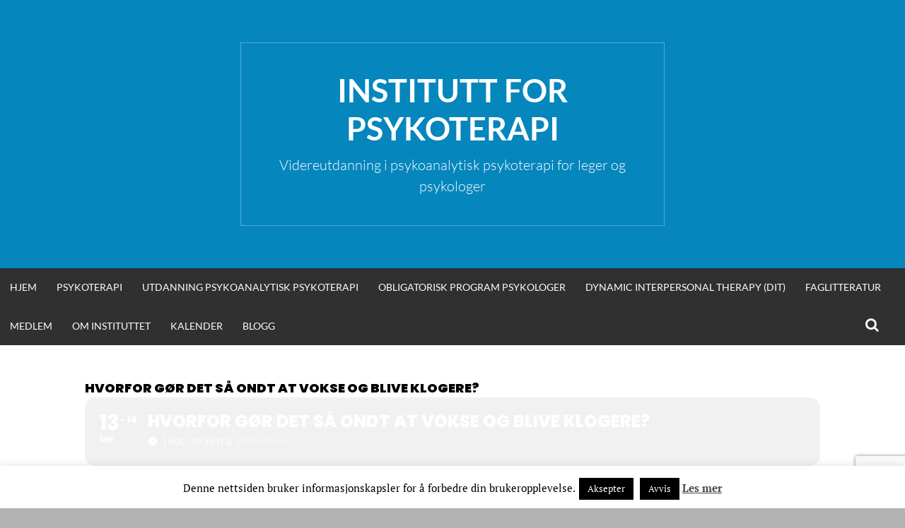

--- FILE ---
content_type: text/html; charset=UTF-8
request_url: https://instpsyk.no/events/hvorfor-gor-det-sa-ondt-at-vokse-og-blive-klogere/
body_size: 13132
content:
<!DOCTYPE html><html
lang=nb-NO><head><meta
charset="UTF-8"><meta
name="viewport" content="width=device-width, initial-scale=1"><link
rel=profile href=http://gmpg.org/xfn/11><title>Hvorfor gør det så ondt at vokse og blive klogere? &#8211; Institutt for Psykoterapi</title><meta
name='robots' content='max-image-preview:large'> <script>function rgmkInitGoogleMaps(){window.rgmkGoogleMapsCallback=true;try{jQuery(document).trigger("rgmkGoogleMapsLoad")}catch(err){}}</script><link
rel=dns-prefetch href=//maps.googleapis.com><link
rel=dns-prefetch href=//meet.jit.si><link
rel=dns-prefetch href=//fonts.googleapis.com><link
rel=alternate type=application/rss+xml title="Institutt for Psykoterapi &raquo; strøm" href=https://instpsyk.no/feed/ ><link
rel=alternate type=application/rss+xml title="Institutt for Psykoterapi &raquo; kommentarstrøm" href=https://instpsyk.no/comments/feed/ >
 <script>(function(i,s,o,g,r,a,m){i['GoogleAnalyticsObject']=r;i[r]=i[r]||function(){(i[r].q=i[r].q||[]).push(arguments)},i[r].l=1*new Date();a=s.createElement(o),m=s.getElementsByTagName(o)[0];a.async=1;a.src=g;m.parentNode.insertBefore(a,m)})(window,document,'script','//www.google-analytics.com/analytics.js','ga');ga('create','UA-21877707-1','auto');ga('send','pageview');</script> <link
rel=alternate title="oEmbed (JSON)" type=application/json+oembed href="https://instpsyk.no/wp-json/oembed/1.0/embed?url=https%3A%2F%2Finstpsyk.no%2Fevents%2Fhvorfor-gor-det-sa-ondt-at-vokse-og-blive-klogere%2F"><link
rel=alternate title="oEmbed (XML)" type=text/xml+oembed href="https://instpsyk.no/wp-json/oembed/1.0/embed?url=https%3A%2F%2Finstpsyk.no%2Fevents%2Fhvorfor-gor-det-sa-ondt-at-vokse-og-blive-klogere%2F&#038;format=xml"><style id=wp-img-auto-sizes-contain-inline-css>img:is([sizes=auto i],[sizes^="auto," i]){contain-intrinsic-size:3000px 1500px}</style><link
rel=stylesheet href=https://instpsyk.no/wp-content/cache/minify/8b87c.css media=all><style id=global-styles-inline-css>/*<![CDATA[*/:root{--wp--preset--aspect-ratio--square:1;--wp--preset--aspect-ratio--4-3:4/3;--wp--preset--aspect-ratio--3-4:3/4;--wp--preset--aspect-ratio--3-2:3/2;--wp--preset--aspect-ratio--2-3:2/3;--wp--preset--aspect-ratio--16-9:16/9;--wp--preset--aspect-ratio--9-16:9/16;--wp--preset--color--black:#000;--wp--preset--color--cyan-bluish-gray:#abb8c3;--wp--preset--color--white:#fff;--wp--preset--color--pale-pink:#f78da7;--wp--preset--color--vivid-red:#cf2e2e;--wp--preset--color--luminous-vivid-orange:#ff6900;--wp--preset--color--luminous-vivid-amber:#fcb900;--wp--preset--color--light-green-cyan:#7bdcb5;--wp--preset--color--vivid-green-cyan:#00d084;--wp--preset--color--pale-cyan-blue:#8ed1fc;--wp--preset--color--vivid-cyan-blue:#0693e3;--wp--preset--color--vivid-purple:#9b51e0;--wp--preset--gradient--vivid-cyan-blue-to-vivid-purple:linear-gradient(135deg,rgb(6,147,227) 0%,rgb(155,81,224) 100%);--wp--preset--gradient--light-green-cyan-to-vivid-green-cyan:linear-gradient(135deg,rgb(122,220,180) 0%,rgb(0,208,130) 100%);--wp--preset--gradient--luminous-vivid-amber-to-luminous-vivid-orange:linear-gradient(135deg,rgb(252,185,0) 0%,rgb(255,105,0) 100%);--wp--preset--gradient--luminous-vivid-orange-to-vivid-red:linear-gradient(135deg,rgb(255,105,0) 0%,rgb(207,46,46) 100%);--wp--preset--gradient--very-light-gray-to-cyan-bluish-gray:linear-gradient(135deg,rgb(238,238,238) 0%,rgb(169,184,195) 100%);--wp--preset--gradient--cool-to-warm-spectrum:linear-gradient(135deg,rgb(74,234,220) 0%,rgb(151,120,209) 20%,rgb(207,42,186) 40%,rgb(238,44,130) 60%,rgb(251,105,98) 80%,rgb(254,248,76) 100%);--wp--preset--gradient--blush-light-purple:linear-gradient(135deg,rgb(255,206,236) 0%,rgb(152,150,240) 100%);--wp--preset--gradient--blush-bordeaux:linear-gradient(135deg,rgb(254,205,165) 0%,rgb(254,45,45) 50%,rgb(107,0,62) 100%);--wp--preset--gradient--luminous-dusk:linear-gradient(135deg,rgb(255,203,112) 0%,rgb(199,81,192) 50%,rgb(65,88,208) 100%);--wp--preset--gradient--pale-ocean:linear-gradient(135deg,rgb(255,245,203) 0%,rgb(182,227,212) 50%,rgb(51,167,181) 100%);--wp--preset--gradient--electric-grass:linear-gradient(135deg,rgb(202,248,128) 0%,rgb(113,206,126) 100%);--wp--preset--gradient--midnight:linear-gradient(135deg,rgb(2,3,129) 0%,rgb(40,116,252) 100%);--wp--preset--font-size--small:13px;--wp--preset--font-size--medium:20px;--wp--preset--font-size--large:36px;--wp--preset--font-size--x-large:42px;--wp--preset--spacing--20:0.44rem;--wp--preset--spacing--30:0.67rem;--wp--preset--spacing--40:1rem;--wp--preset--spacing--50:1.5rem;--wp--preset--spacing--60:2.25rem;--wp--preset--spacing--70:3.38rem;--wp--preset--spacing--80:5.06rem;--wp--preset--shadow--natural:6px 6px 9px rgba(0, 0, 0, 0.2);--wp--preset--shadow--deep:12px 12px 50px rgba(0, 0, 0, 0.4);--wp--preset--shadow--sharp:6px 6px 0px rgba(0, 0, 0, 0.2);--wp--preset--shadow--outlined:6px 6px 0px -3px rgb(255, 255, 255), 6px 6px rgb(0, 0, 0);--wp--preset--shadow--crisp:6px 6px 0px rgb(0, 0, 0)}:where(.is-layout-flex){gap:0.5em}:where(.is-layout-grid){gap:0.5em}body .is-layout-flex{display:flex}.is-layout-flex{flex-wrap:wrap;align-items:center}.is-layout-flex>:is(*,div){margin:0}body .is-layout-grid{display:grid}.is-layout-grid>:is(*,div){margin:0}:where(.wp-block-columns.is-layout-flex){gap:2em}:where(.wp-block-columns.is-layout-grid){gap:2em}:where(.wp-block-post-template.is-layout-flex){gap:1.25em}:where(.wp-block-post-template.is-layout-grid){gap:1.25em}.has-black-color{color:var(--wp--preset--color--black) !important}.has-cyan-bluish-gray-color{color:var(--wp--preset--color--cyan-bluish-gray) !important}.has-white-color{color:var(--wp--preset--color--white) !important}.has-pale-pink-color{color:var(--wp--preset--color--pale-pink) !important}.has-vivid-red-color{color:var(--wp--preset--color--vivid-red) !important}.has-luminous-vivid-orange-color{color:var(--wp--preset--color--luminous-vivid-orange) !important}.has-luminous-vivid-amber-color{color:var(--wp--preset--color--luminous-vivid-amber) !important}.has-light-green-cyan-color{color:var(--wp--preset--color--light-green-cyan) !important}.has-vivid-green-cyan-color{color:var(--wp--preset--color--vivid-green-cyan) !important}.has-pale-cyan-blue-color{color:var(--wp--preset--color--pale-cyan-blue) !important}.has-vivid-cyan-blue-color{color:var(--wp--preset--color--vivid-cyan-blue) !important}.has-vivid-purple-color{color:var(--wp--preset--color--vivid-purple) !important}.has-black-background-color{background-color:var(--wp--preset--color--black) !important}.has-cyan-bluish-gray-background-color{background-color:var(--wp--preset--color--cyan-bluish-gray) !important}.has-white-background-color{background-color:var(--wp--preset--color--white) !important}.has-pale-pink-background-color{background-color:var(--wp--preset--color--pale-pink) !important}.has-vivid-red-background-color{background-color:var(--wp--preset--color--vivid-red) !important}.has-luminous-vivid-orange-background-color{background-color:var(--wp--preset--color--luminous-vivid-orange) !important}.has-luminous-vivid-amber-background-color{background-color:var(--wp--preset--color--luminous-vivid-amber) !important}.has-light-green-cyan-background-color{background-color:var(--wp--preset--color--light-green-cyan) !important}.has-vivid-green-cyan-background-color{background-color:var(--wp--preset--color--vivid-green-cyan) !important}.has-pale-cyan-blue-background-color{background-color:var(--wp--preset--color--pale-cyan-blue) !important}.has-vivid-cyan-blue-background-color{background-color:var(--wp--preset--color--vivid-cyan-blue) !important}.has-vivid-purple-background-color{background-color:var(--wp--preset--color--vivid-purple) !important}.has-black-border-color{border-color:var(--wp--preset--color--black) !important}.has-cyan-bluish-gray-border-color{border-color:var(--wp--preset--color--cyan-bluish-gray) !important}.has-white-border-color{border-color:var(--wp--preset--color--white) !important}.has-pale-pink-border-color{border-color:var(--wp--preset--color--pale-pink) !important}.has-vivid-red-border-color{border-color:var(--wp--preset--color--vivid-red) !important}.has-luminous-vivid-orange-border-color{border-color:var(--wp--preset--color--luminous-vivid-orange) !important}.has-luminous-vivid-amber-border-color{border-color:var(--wp--preset--color--luminous-vivid-amber) !important}.has-light-green-cyan-border-color{border-color:var(--wp--preset--color--light-green-cyan) !important}.has-vivid-green-cyan-border-color{border-color:var(--wp--preset--color--vivid-green-cyan) !important}.has-pale-cyan-blue-border-color{border-color:var(--wp--preset--color--pale-cyan-blue) !important}.has-vivid-cyan-blue-border-color{border-color:var(--wp--preset--color--vivid-cyan-blue) !important}.has-vivid-purple-border-color{border-color:var(--wp--preset--color--vivid-purple) !important}.has-vivid-cyan-blue-to-vivid-purple-gradient-background{background:var(--wp--preset--gradient--vivid-cyan-blue-to-vivid-purple) !important}.has-light-green-cyan-to-vivid-green-cyan-gradient-background{background:var(--wp--preset--gradient--light-green-cyan-to-vivid-green-cyan) !important}.has-luminous-vivid-amber-to-luminous-vivid-orange-gradient-background{background:var(--wp--preset--gradient--luminous-vivid-amber-to-luminous-vivid-orange) !important}.has-luminous-vivid-orange-to-vivid-red-gradient-background{background:var(--wp--preset--gradient--luminous-vivid-orange-to-vivid-red) !important}.has-very-light-gray-to-cyan-bluish-gray-gradient-background{background:var(--wp--preset--gradient--very-light-gray-to-cyan-bluish-gray) !important}.has-cool-to-warm-spectrum-gradient-background{background:var(--wp--preset--gradient--cool-to-warm-spectrum) !important}.has-blush-light-purple-gradient-background{background:var(--wp--preset--gradient--blush-light-purple) !important}.has-blush-bordeaux-gradient-background{background:var(--wp--preset--gradient--blush-bordeaux) !important}.has-luminous-dusk-gradient-background{background:var(--wp--preset--gradient--luminous-dusk) !important}.has-pale-ocean-gradient-background{background:var(--wp--preset--gradient--pale-ocean) !important}.has-electric-grass-gradient-background{background:var(--wp--preset--gradient--electric-grass) !important}.has-midnight-gradient-background{background:var(--wp--preset--gradient--midnight) !important}.has-small-font-size{font-size:var(--wp--preset--font-size--small) !important}.has-medium-font-size{font-size:var(--wp--preset--font-size--medium) !important}.has-large-font-size{font-size:var(--wp--preset--font-size--large) !important}.has-x-large-font-size{font-size:var(--wp--preset--font-size--x-large) !important}/*]]>*/</style><style id=classic-theme-styles-inline-css>/*! This file is auto-generated */
.wp-block-button__link{color:#fff;background-color:#32373c;border-radius:9999px;box-shadow:none;text-decoration:none;padding:calc(.667em + 2px) calc(1.333em + 2px);font-size:1.125em}.wp-block-file__button{background:#32373c;color:#fff;text-decoration:none}</style><link
rel=stylesheet href=https://instpsyk.no/wp-content/cache/minify/6179f.css media=all><link
rel=stylesheet id=evcal_google_fonts-css href='https://fonts.googleapis.com/css?family=Noto+Sans%3A400%2C400italic%2C700%7CPoppins%3A700%2C800%2C900&#038;subset=latin%2Clatin-ext&#038;ver=5.0.2' type=text/css media=all><link
rel=stylesheet href=https://instpsyk.no/wp-content/cache/minify/b74c0.css media=all> <script id=jquery-core-js-extra>var SDT_DATA={"ajaxurl":"https://instpsyk.no/wp-admin/admin-ajax.php","siteUrl":"https://instpsyk.no/","pluginsUrl":"https://instpsyk.no/wp-content/plugins","isAdmin":""};</script> <script src=https://instpsyk.no/wp-content/cache/minify/d52ed.js></script> <script id=cookie-law-info-js-extra>var Cli_Data={"nn_cookie_ids":[],"cookielist":[],"non_necessary_cookies":[],"ccpaEnabled":"","ccpaRegionBased":"","ccpaBarEnabled":"","strictlyEnabled":["necessary","obligatoire"],"ccpaType":"gdpr","js_blocking":"","custom_integration":"","triggerDomRefresh":"","secure_cookies":""};var cli_cookiebar_settings={"animate_speed_hide":"500","animate_speed_show":"500","background":"#fff","border":"#444","border_on":"","button_1_button_colour":"#000","button_1_button_hover":"#000000","button_1_link_colour":"#fff","button_1_as_button":"1","button_1_new_win":"","button_2_button_colour":"#333","button_2_button_hover":"#292929","button_2_link_colour":"#444","button_2_as_button":"","button_2_hidebar":"1","button_3_button_colour":"#000","button_3_button_hover":"#000000","button_3_link_colour":"#fff","button_3_as_button":"1","button_3_new_win":"","button_4_button_colour":"#000","button_4_button_hover":"#000000","button_4_link_colour":"#fff","button_4_as_button":"1","button_7_button_colour":"#61a229","button_7_button_hover":"#4e8221","button_7_link_colour":"#fff","button_7_as_button":"1","button_7_new_win":"","font_family":"inherit","header_fix":"","notify_animate_hide":"1","notify_animate_show":"","notify_div_id":"#cookie-law-info-bar","notify_position_horizontal":"right","notify_position_vertical":"bottom","scroll_close":"","scroll_close_reload":"","accept_close_reload":"","reject_close_reload":"","showagain_tab":"1","showagain_background":"#fff","showagain_border":"#000","showagain_div_id":"#cookie-law-info-again","showagain_x_position":"100px","text":"#000","show_once_yn":"","show_once":"10000","logging_on":"","as_popup":"","popup_overlay":"1","bar_heading_text":"","cookie_bar_as":"banner","popup_showagain_position":"bottom-right","widget_position":"left"};var log_object={"ajax_url":"https://instpsyk.no/wp-admin/admin-ajax.php"};</script> <script src=https://instpsyk.no/wp-content/cache/minify/d7bac.js></script> <script id=evo-inlinescripts-header-js-after>jQuery(document).ready(function($){});</script> <link
rel=https://api.w.org/ href=https://instpsyk.no/wp-json/ ><link
rel=alternate title=JSON type=application/json href=https://instpsyk.no/wp-json/wp/v2/ajde_events/3399><link
rel=EditURI type=application/rsd+xml title=RSD href=https://instpsyk.no/xmlrpc.php?rsd><meta
name="generator" content="WordPress 6.9"><link
rel=canonical href=https://instpsyk.no/events/hvorfor-gor-det-sa-ondt-at-vokse-og-blive-klogere/ ><link
rel=shortlink href='https://instpsyk.no/?p=3399'><style>.site-branding{background: }.category-list a:hover,
.entry-meta a:hover,
.tag-links a:hover,
.widget-area a:hover,
.nav-links a:hover,
.comment-meta a:hover,
.continue-reading a,
.entry-title a:hover,
.entry-content a,
.comment-content
a{color: }.border-custom{border:solid 1px}</style><meta
name="robots" content="all"><meta
property="description" content="Veiledningsseminar med Gudrun Bodin: Hvorfor gør det så ondt at vokse og blive klogere?"><meta
property="og:type" content="event"><meta
property="og:title" content="Hvorfor gør det så ondt at vokse og blive klogere?"><meta
property="og:url" content="https://instpsyk.no/events/hvorfor-gor-det-sa-ondt-at-vokse-og-blive-klogere/"><meta
property="og:description" content="Veiledningsseminar med Gudrun Bodin: Hvorfor gør det så ondt at vokse og blive klogere?"><meta
name="twitter:card" content="summary_large_image"><meta
name="twitter:title" content="Hvorfor gør det så ondt at vokse og blive klogere?"><meta
name="twitter:description" content="Veiledningsseminar med Gudrun Bodin: Hvorfor gør det så ondt at vokse og blive klogere?"><style id=custom-background-css>body.custom-background{background-image:url("https://instpsyk.no/wp-content/themes/simone/images/pattern.svg");background-position:left top;background-size:auto;background-repeat:repeat;background-attachment:scroll}</style></head><body
class="wp-singular ajde_events-template-default single single-ajde_events postid-3399 custom-background wp-theme-simone group-blog"><div
id=page class="hfeed site"><header
id=masthead class=site-header role=banner>
<a
class="skip-link screen-reader-text" href=#content>Hopp til innhold</a><div
class=site-branding><div
class=title-box><h1 class="site-title"><a
href=https://instpsyk.no/ rel=home>Institutt for Psykoterapi</a></h1><h2 class="site-description">Videreutdanning i psykoanalytisk psykoterapi for leger og psykologer</h2></div></div><nav
id=site-navigation class="main-navigation clear" role=navigation aria-label="Main navigation"><h2 class="menu-toggle"><a
href=#>Meny</a></h2><div
class=menu-hovedmeny-container><ul
id=menu-hovedmeny class=menu><li
id=menu-item-9432 class="menu-item menu-item-type-post_type menu-item-object-page menu-item-home menu-item-9432"><a
href=https://instpsyk.no/ >Hjem</a></li>
<li
id=menu-item-67 class="menu-item menu-item-type-post_type menu-item-object-page menu-item-has-children menu-item-67"><a
href=https://instpsyk.no/psykoterapi/ >Psykoterapi</a><ul
class=sub-menu>
<li
id=menu-item-2634 class="menu-item menu-item-type-custom menu-item-object-custom menu-item-2634"><a
href=https://instpsyk.no/psykoterapi/ >Om psykodynamisk psykoterapi</a></li>
<li
id=menu-item-124 class="menu-item menu-item-type-post_type menu-item-object-page menu-item-124"><a
href=https://instpsyk.no/psykoterapi/sporsmal-og-svar/ >Spørsmål og svar om psykoterapi</a></li>
<li
id=menu-item-126 class="menu-item menu-item-type-post_type menu-item-object-page menu-item-126"><a
href=https://instpsyk.no/psykoterapi/psykodynamisk-langtidsterapi/ >Psykoanalytisk langtidsterapi</a></li>
<li
id=menu-item-11463 class="menu-item menu-item-type-post_type menu-item-object-page menu-item-11463"><a
href=https://instpsyk.no/psykoterapi/dokumentasjon-pa-effekt-av-psykoterapi/ >Dokumentasjon på effekt av psykoterapi</a></li>
<li
id=menu-item-5778 class="menu-item menu-item-type-post_type menu-item-object-page menu-item-5778"><a
href=https://instpsyk.no/psykoterapi/psykoterapeuter/ >Psykoterapeuter</a></li>
<li
id=menu-item-122 class="menu-item menu-item-type-post_type menu-item-object-page menu-item-122"><a
href=https://instpsyk.no/psykoterapi/andre-lenker/ >Andre lenker</a></li>
<li
id=menu-item-4319 class="menu-item menu-item-type-post_type menu-item-object-page menu-item-4319"><a
href=https://instpsyk.no/medlem/skjema-for-terapeuter-og-veiledere/ >Oppføring på terapeut- og veilederlisten</a></li></ul>
</li>
<li
id=menu-item-68 class="menu-item menu-item-type-post_type menu-item-object-page menu-item-has-children menu-item-68"><a
href=https://instpsyk.no/utdanning/ >Utdanning psykoanalytisk psykoterapi</a><ul
class=sub-menu>
<li
id=menu-item-2633 class="menu-item menu-item-type-custom menu-item-object-custom menu-item-2633"><a
href=https://instpsyk.no/utdanning/ >Om utdanningen</a></li>
<li
id=menu-item-1794 class="menu-item menu-item-type-post_type menu-item-object-page menu-item-has-children menu-item-1794"><a
href=https://instpsyk.no/utdanning/forskrifter-for-utdanningen/ >Forskrifter for utdanningen</a><ul
class=sub-menu>
<li
id=menu-item-2968 class="menu-item menu-item-type-post_type menu-item-object-page menu-item-2968"><a
href=https://instpsyk.no/utdanning/forskrifter-for-utdanningen/prosedyreskriv/ >Prosedyreskriv</a></li></ul>
</li>
<li
id=menu-item-1793 class="menu-item menu-item-type-post_type menu-item-object-page menu-item-has-children menu-item-1793"><a
href=https://instpsyk.no/utdanning/undervisningsplan/ >Undervisningsplan</a><ul
class=sub-menu>
<li
id=menu-item-5967 class="menu-item menu-item-type-post_type menu-item-object-page menu-item-5967"><a
href=https://instpsyk.no/utdanning/undervisningsplan-for-kandidatutdanningen/ >Undervisningsplan</a></li></ul>
</li>
<li
id=menu-item-1792 class="menu-item menu-item-type-post_type menu-item-object-page menu-item-has-children menu-item-1792"><a
href=https://instpsyk.no/utdanning/litteraturlistepensum/ >Litteraturliste/pensum</a><ul
class=sub-menu>
<li
id=menu-item-2241 class="menu-item menu-item-type-post_type menu-item-object-page menu-item-2241"><a
href=https://instpsyk.no/utdanning/litteraturlistepensum/a1-innforingsseminar/ >A1 –  Innføringsseminar</a></li>
<li
id=menu-item-2240 class="menu-item menu-item-type-post_type menu-item-object-page menu-item-2240"><a
href=https://instpsyk.no/utdanning/litteraturlistepensum/a2-videregaende-seminar/ >A2 –  Videregående seminar</a></li>
<li
id=menu-item-2247 class="menu-item menu-item-type-post_type menu-item-object-page menu-item-2247"><a
href=https://instpsyk.no/utdanning/litteraturlistepensum/b-anbefalt-litteratur/ >B –  Anbefalt litteratur</a></li></ul>
</li>
<li
id=menu-item-133 class="menu-item menu-item-type-post_type menu-item-object-page menu-item-has-children menu-item-133"><a
href=https://instpsyk.no/utdanning/nye-seminarer/ >INSTITUTT FOR PSYKOTERAPI</a><ul
class=sub-menu>
<li
id=menu-item-2343 class="menu-item menu-item-type-post_type menu-item-object-page menu-item-2343"><a
href=https://instpsyk.no/utdanning/nye-seminarer/soknad-til-seminar/ >Søknad til seminar</a></li></ul>
</li>
<li
id=menu-item-5779 class="menu-item menu-item-type-post_type menu-item-object-page menu-item-has-children menu-item-5779"><a
href=https://instpsyk.no/utdanning/godkjente-veiledere-og-laereterapeuter/ >Veiledere og læreterapeuter</a><ul
class=sub-menu>
<li
id=menu-item-2674 class="menu-item menu-item-type-post_type menu-item-object-page menu-item-2674"><a
href=https://instpsyk.no/utdanning/informasjon-til-nye-veiledere/ >Informasjon til nye veiledere</a></li>
<li
id=menu-item-2977 class="menu-item menu-item-type-post_type menu-item-object-page menu-item-2977"><a
href=https://instpsyk.no/utdanning/kompetansekrav-for-laereterapeuter-ved-institutt-for-psykoterapi/ >Kompetansekrav for læreterapeuter</a></li>
<li
id=menu-item-2976 class="menu-item menu-item-type-post_type menu-item-object-page menu-item-2976"><a
href=https://instpsyk.no/utdanning/kompetansekrav-for-veiledere-ved-institutt-for-psykoterapi/ >Kompetansekrav for veiledere</a></li>
<li
id=menu-item-4318 class="menu-item menu-item-type-post_type menu-item-object-page menu-item-4318"><a
href=https://instpsyk.no/medlem/skjema-for-terapeuter-og-veiledere/ >Oppføring på terapeut- og veilederlisten</a></li>
<li
id=menu-item-2360 class="menu-item menu-item-type-post_type menu-item-object-page menu-item-2360"><a
href=https://instpsyk.no/utdanning/godkjenning-som-veileder-og-laereterapeut/ >Søknad om godkjenning</a></li></ul>
</li></ul>
</li>
<li
id=menu-item-134 class="menu-item menu-item-type-post_type menu-item-object-page menu-item-has-children menu-item-134"><a
href=https://instpsyk.no/utdanning/program-i-klinisk-psykolog/ >Obligatorisk program psykologer</a><ul
class=sub-menu>
<li
id=menu-item-2695 class="menu-item menu-item-type-post_type menu-item-object-page menu-item-2695"><a
href=https://instpsyk.no/utdanning/program-i-klinisk-psykolog/soknad-til-psykodynamisk-fordypningsprogram/ >Søknadsskjema</a></li></ul>
</li>
<li
id=menu-item-9154 class="menu-item menu-item-type-post_type menu-item-object-page menu-item-9154"><a
href=https://instpsyk.no/utdanning/dit/ >Dynamic Interpersonal Therapy (DIT)</a></li>
<li
id=menu-item-66 class="menu-item menu-item-type-post_type menu-item-object-page menu-item-has-children menu-item-66"><a
href=https://instpsyk.no/faglitteratur/ >Faglitteratur</a><ul
class=sub-menu>
<li
id=menu-item-2635 class="menu-item menu-item-type-custom menu-item-object-custom menu-item-2635"><a
href=https://instpsyk.no/faglitteratur/ >Informasjon om litteratursøk</a></li>
<li
id=menu-item-116 class="menu-item menu-item-type-post_type menu-item-object-page menu-item-116"><a
href=https://instpsyk.no/faglitteratur/instituttets-bibliotek/ >Instituttets bibliotek</a></li>
<li
id=menu-item-130 class="menu-item menu-item-type-post_type menu-item-object-page menu-item-130"><a
href=https://instpsyk.no/faglitteratur/bulletinen/ >Bulletinen</a></li>
<li
id=menu-item-132 class="menu-item menu-item-type-post_type menu-item-object-page menu-item-132"><a
href=https://instpsyk.no/faglitteratur/jubileumsbok/ >Jubileumsbok</a></li>
<li
id=menu-item-115 class="menu-item menu-item-type-post_type menu-item-object-page menu-item-115"><a
href=https://instpsyk.no/faglitteratur/publikasjoner-av-medlemmer/ >Publikasjoner av medlemmer</a></li>
<li
id=menu-item-2047 class="menu-item menu-item-type-post_type menu-item-object-page menu-item-2047"><a
href=https://instpsyk.no/faglitteratur/videolenker-2/ >Videoer</a></li></ul>
</li>
<li
id=menu-item-1862 class="menu-item menu-item-type-post_type menu-item-object-page menu-item-has-children menu-item-1862"><a
href=https://instpsyk.no/medlem/ >Medlem</a><ul
class=sub-menu>
<li
id=menu-item-5795 class="menu-item menu-item-type-post_type menu-item-object-page menu-item-has-children menu-item-5795"><a
href=https://instpsyk.no/medlem/medlemslister/ >Medlemsliste</a><ul
class=sub-menu>
<li
id=menu-item-5820 class="menu-item menu-item-type-post_type menu-item-object-page menu-item-5820"><a
href=https://instpsyk.no/medlem/medlemsliste-a-e/ >Medlemmer (A – E)</a></li>
<li
id=menu-item-5819 class="menu-item menu-item-type-post_type menu-item-object-page menu-item-5819"><a
href=https://instpsyk.no/medlem/medlemsliste-f-j/ >Medlemmer (F  –  J)</a></li>
<li
id=menu-item-5818 class="menu-item menu-item-type-post_type menu-item-object-page menu-item-5818"><a
href=https://instpsyk.no/medlem/medlemsliste-k-o/ >Medlemmer (K  –  O)</a></li>
<li
id=menu-item-5817 class="menu-item menu-item-type-post_type menu-item-object-page menu-item-5817"><a
href=https://instpsyk.no/medlem/medlemsliste-p-t/ >Medlemmer  (P  –  T)</a></li>
<li
id=menu-item-5816 class="menu-item menu-item-type-post_type menu-item-object-page menu-item-5816"><a
href=https://instpsyk.no/medlem/medlemsliste-u-a/ >Medlemmer  (U  –  Å)</a></li></ul>
</li>
<li
id=menu-item-118 class="menu-item menu-item-type-post_type menu-item-object-page menu-item-118"><a
href="https://instpsyk.no/?page_id=107">Kandidatmedlemmer</a></li>
<li
id=menu-item-3149 class="menu-item menu-item-type-post_type menu-item-object-page menu-item-3149"><a
href=https://instpsyk.no/medlem/nedlasting/ >Nedlasting</a></li>
<li
id=menu-item-3078 class="menu-item menu-item-type-post_type menu-item-object-page menu-item-3078"><a
href=https://instpsyk.no/medlem/forum/ >Forum</a></li>
<li
id=menu-item-4317 class="menu-item menu-item-type-post_type menu-item-object-page menu-item-4317"><a
href=https://instpsyk.no/medlem/skjema-for-medlemslisten/ >Oppføring på medlemslistene</a></li>
<li
id=menu-item-4328 class="menu-item menu-item-type-post_type menu-item-object-page menu-item-4328"><a
href=https://instpsyk.no/medlem/skjema-for-terapeuter-og-veiledere/ >Oppføring på terapeut- og veilederlisten</a></li></ul>
</li>
<li
id=menu-item-64 class="menu-item menu-item-type-post_type menu-item-object-page menu-item-has-children menu-item-64"><a
href=https://instpsyk.no/om-instituttet/ >Om Instituttet</a><ul
class=sub-menu>
<li
id=menu-item-136 class="menu-item menu-item-type-post_type menu-item-object-page menu-item-136"><a
href=https://instpsyk.no/om-instituttet/instituttets-organer/ >Instituttets organer</a></li>
<li
id=menu-item-135 class="menu-item menu-item-type-post_type menu-item-object-page menu-item-has-children menu-item-135"><a
href=https://instpsyk.no/om-instituttet/forskrifter/ >Vedtekter og forskrifter</a><ul
class=sub-menu>
<li
id=menu-item-5578 class="menu-item menu-item-type-post_type menu-item-object-page menu-item-5578"><a
href=https://instpsyk.no/om-instituttet/forskrifter/vedtekter/ >Vedtekter for Institutt for Psykoterapi</a></li>
<li
id=menu-item-5579 class="menu-item menu-item-type-post_type menu-item-object-page menu-item-5579"><a
href=https://instpsyk.no/om-instituttet/forskrifter/etiske-retningslinjer-for-institutt-for-psykoterapi/ >Etiske retningslinjer for Institutt for Psykoterapi</a></li>
<li
id=menu-item-5577 class="menu-item menu-item-type-post_type menu-item-object-page menu-item-5577"><a
href=https://instpsyk.no/om-instituttet/forskrifter/vedtekter-for-fond-for-faglig-fordypning/ >Vedtekter for Fond for faglig fordypning</a></li></ul>
</li>
<li
id=menu-item-121 class="menu-item menu-item-type-post_type menu-item-object-page menu-item-121"><a
href=https://instpsyk.no/om-instituttet/styremoter/ >Styremøter</a></li>
<li
id=menu-item-2795 class="menu-item menu-item-type-post_type menu-item-object-page menu-item-2795"><a
href=https://instpsyk.no/om-instituttet/arsberetning-og-generalforsamling/ >Årsberetning og generalforsamling</a></li>
<li
id=menu-item-120 class="menu-item menu-item-type-post_type menu-item-object-page menu-item-120"><a
href=https://instpsyk.no/om-instituttet/lokale-kontaktpersoner/ >Lokale kontaktpersoner</a></li>
<li
id=menu-item-137 class="menu-item menu-item-type-post_type menu-item-object-page menu-item-137"><a
href=https://instpsyk.no/om-instituttet/internasjonal-tilknytning/ >Internasjonal tilknytning</a></li>
<li
id=menu-item-6849 class="menu-item menu-item-type-post_type menu-item-object-page menu-item-privacy-policy menu-item-6849"><a
rel=privacy-policy href=https://instpsyk.no/om-instituttet/personvern/ >Personvern</a></li>
<li
id=menu-item-2372 class="menu-item menu-item-type-post_type menu-item-object-page menu-item-2372"><a
href=https://instpsyk.no/om-instituttet/kontakt-oss/ >Kontakt oss</a></li></ul>
</li>
<li
id=menu-item-3683 class="menu-item menu-item-type-post_type menu-item-object-page menu-item-3683"><a
href=https://instpsyk.no/kalender/ >Kalender</a></li>
<li
id=menu-item-3676 class="menu-item menu-item-type-post_type menu-item-object-page current_page_parent menu-item-3676"><a
href=https://instpsyk.no/blogg/ >Blogg</a></li></ul></div><div
class=extra-menu><div
class=search-toggle>
<a
href=#search-container><span
class=screen-reader-text>Søk</span></a></div></div></nav><div
id=header-search-container class="search-box-wrapper clear hide"><div
class="search-box clear"><form
role=search method=get class=search-form action=https://instpsyk.no/ >
<label>
<span
class=screen-reader-text>Søk etter:</span>
<input
type=search class=search-field placeholder="Søk &hellip;" value name=s>
</label>
<input
type=submit class=search-submit value=Søk></form></div></div></header><div
id=content class=site-content><div
id=main><div
class=evo_page_body><div
class='evo_page_content '><div
id=post-3399 class="post-3399 ajde_events type-ajde_events status-publish hentry event_type-seminar evo_event_content 3399"><div
class='eventon_main_section summary entry-summary' ><div
id=evcal_single_event_3399 class='ajde_evcal_calendar eventon_single_event evo_sin_page color etttc_custom' data-eid=3399 data-l=L1 data-j=[]><div
class=evo-data data-mapformat=roadmap data-mapzoom=18 data-mapscroll=true data-evc_open=yes data-mapiconurl data-maps_load=no ></div><div
class=evo_cal_data data-sc='{"mapformat":"roadmap","mapzoom":"18","mapscroll":"true","evc_open":"yes","mapiconurl":"","maps_load":"no"}'></div><div
id=evcal_list class='eventon_events_list evo_sin_event_list'><h1 class='evosin_event_title '>
Hvorfor gør det så ondt at vokse og blive klogere?</h1><div
id=event_3399_0 class="eventon_list_event evo_eventtop scheduled  event clrD event_3399_0" data-event_id=3399 data-ri=0r data-time=1379088000-1379172600 data-colr=#0066eb itemscope itemtype=http://schema.org/Event><div
class=evo_event_schema style=display:none ><a
itemprop=url  href=https://instpsyk.no/events/hvorfor-gor-det-sa-ondt-at-vokse-og-blive-klogere/ ></a><meta
itemprop='image'><meta
itemprop='startDate' content="2013-9-13T16:00+1:00"><meta
itemprop='endDate' content="2013-9-14T15:30+1:00"><meta
itemprop='eventStatus' content="https://schema.org/EventScheduled"><meta
itemprop='eventAttendanceMode'   itemscope itemtype="https://schema.org/OfflineEventAttendanceMode"><script type=application/ld+json>{"@context":"http://schema.org","@type":"Event","@id":"event_3399_0","eventAttendanceMode":"https://schema.org/OfflineEventAttendanceMode","eventStatus":"https://schema.org/EventScheduled","name":"Hvorfor gør det så ondt at vokse og blive klogere?","url":"https://instpsyk.no/events/hvorfor-gor-det-sa-ondt-at-vokse-og-blive-klogere/","startDate":"2013-9-13T16:00+1:00","endDate":"2013-9-14T15:30+1:00","image":"","description":"<p>Veiledningsseminar med Gudrun Bodin: Hvorfor gør det så ondt at vokse og blive klogere?</p> "}</script></div><p
class=desc_trig_outter style><a
data-gmap_status=null data-exlk=1 href=https://instpsyk.no/hvorfor-gor-det-sa-ondt-at-vokse-og-blive-klogere-veiledningsseminar/ style="border-color: #0066eb;" id=evc_13790880003399 href=https://instpsyk.no/hvorfor-gor-det-sa-ondt-at-vokse-og-blive-klogere-veiledningsseminar/ class="desc_trig gmaponload mul_val evcal_list_a" data-ux_val=2 data-ux_val_mob=-  ><span
class='evoet_c2 evoet_cx '><span
class='evoet_dayblock evcal_cblock ' data-bgcolor=#0066eb data-smon=september data-syr=2013 data-bub><span
class='evo_start  evofxdrc'><em
class=date>13</em><em
class=month>sep</em><em
class=time><i
t=y>(sep 13)</i>16:00</em></span><span
class='evo_end  evofxdrc'><em
class=date>14</em><em
class=time><i
t=y>(sep 14)</i>15:30</em></span></span></span><span
class='evoet_c3 evoet_cx evcal_desc hide_eventtopdata '><span
class='evoet_title evcal_desc2 evcal_event_title ' itemprop=name>Hvorfor gør det så ondt at vokse og blive klogere?</span><span
class='evoet_cy evoet_subtitle evo_below_title' ></span><span
class='evoet_cy evoet_time_expand level_3'><em
class='evcal_time evo_tz_time'><i
class='fa fa-clock-o'></i>16:00 - 15:30 <em
class="evo_endday evomarl5">(14)</em><span
class='evo_tz marl5'>(GMT+00:00)</span></em> </span></span><span
class=evoet_data data-d={&quot;loc.n&quot;:&quot;&quot;,&quot;orgs&quot;:[],&quot;tags&quot;:[]} data-bgc=#0066eb data-bggrad ></span></a></p><div
class='event_description evcal_eventcard open' style=display:block><div
class=evocard_row><div
id=event_eventdetails class='evocard_box eventdetails' data-c
style><div
class="evo_metarow_details evorow evcal_evdata_row evcal_event_details"><div
class=event_excerpt style=display:none><h3 class="padb5 evo_h3">Detaljer</h3><p>Veiledningsseminar med Gudrun Bodin: Hvorfor gør det så ondt at vokse og blive klogere?</p></div><span
class=evcal_evdata_icons><i
class='fa fa-align-justify'></i></span><div
class="evcal_evdata_cell "><div
class=eventon_full_description><h3 class="padb5 evo_h3"><span
class=evcal_evdata_icons><i
class='fa fa-align-justify'></i></span>Detaljer</h3><div
class=eventon_desc_in itemprop=description><p>Veiledningsseminar med Gudrun Bodin: Hvorfor gør det så ondt at vokse og blive klogere?</p></div><div
class=clear></div></div></div></div></div></div><div
class=evocard_row><div
id=event_time class='evocard_box time' data-c
style><div
class='evo_metarow_time evorow evcal_evdata_row evcal_evrow_sm '>
<span
class=evcal_evdata_icons><i
class='fa fa-clock-o'></i></span><div
class=evcal_evdata_cell><h3 class='evo_h3'><span
class=evcal_evdata_icons><i
class='fa fa-clock-o'></i></span>Tid</h3><div><span
class='evo_eventcard_time_t evogap5 evofxww'><span
class=start>13. september 2013</span> <span
class=stime>16:00</span> - <span
class=end>14. september 2013</span> <span
class=etime>15:30</span></span><span
class='evo_tz marr5'>(GMT+00:00)</span></div></div></div></div></div><div
class=evocard_row><div
id=event_addtocal class='evocard_box addtocal' data-c
style><div
class='evo_metarow_ICS evorow evcal_evdata_row'>
<span
class=evcal_evdata_icons><i
class='fa fa-calendar-o'></i></span><div
class=evcal_evdata_cell><p><a
href='https://instpsyk.no/export-events/3399_0/?key=03f5e21486' rel=nofollow class=evo_ics_nCal title='Add to your calendar'>Calendar</a><a
href='https://www.google.com/calendar/event?action=TEMPLATE&text=Hvorfor%20g%C3%B8r%20det%20s%C3%A5%20ondt%20at%20vokse%20og%20blive%20klogere%3F&dates=20130913T160000Z/20130914T153000Z&ctz=UTC&details=Hvorfor%20g%C3%B8r%20det%20s%C3%A5%20ondt%20at%20vokse%20og%20blive%20klogere%3F&location=' target=_blank rel=nofollow class=evo_ics_gCal title='Add to google calendar'>GoogleCal</a></p></div></div></div></div><button
class='evo_card_row_end evcal_close' title=Close></button></div><div
class='clear end'></div></div></div><div
id=eventon_comments><div
id=comments class=comments-area></div></div></div></div></div></div></div></div></div><footer
id=colophon class=site-footer role=contentinfo><div
id=supplementary><div
id=footer-widgets class="footer-widgets widget-area clear" role=complementary><aside
id=search-4 class="widget widget_search"><form
role=search method=get class=search-form action=https://instpsyk.no/ >
<label>
<span
class=screen-reader-text>Søk etter:</span>
<input
type=search class=search-field placeholder="Søk &hellip;" value name=s>
</label>
<input
type=submit class=search-submit value=Søk></form></aside><aside
id=categories-4 class="widget widget_categories"><h1 class="widget-title">Innlegg:  Kategorier</h1><ul>
<li
class="cat-item cat-item-56"><a
href=https://instpsyk.no/category/informasjon/ >Annen informasjon</a>
</li>
<li
class="cat-item cat-item-8"><a
href=https://instpsyk.no/category/boker-artikler-og-video/ >Bøker, artikler og video</a>
</li>
<li
class="cat-item cat-item-7"><a
href=https://instpsyk.no/category/seminarer/ >Fagmøter og seminarer</a>
</li>
<li
class="cat-item cat-item-58"><a
href=https://instpsyk.no/category/psykoanalytisk_psykoterapi/ >Psykoanalytisk psykoterapi</a>
</li>
<li
class="cat-item cat-item-65"><a
href=https://instpsyk.no/category/styre-og-daglig-ledelse/ >Styret og daglig ledelse</a>
</li>
<li
class="cat-item cat-item-1"><a
href=https://instpsyk.no/category/ukategorisert/ >Ukategorisert</a>
</li></ul></aside><aside
id=evcalwidget-4 class="widget EvcalWidget"><h1 class="widget-title">KALENDER</h1><div
id=evcal_widget class=evo_widget><div
id=evcal_calendar_844 class='ajde_evcal_calendar sev cev color esty_2 etttc_custom ajax_loading_cal' data-cal><div
id=evcal_head class='calendar_header evcal_nosort' ><div
class='evo_cal_above evodfx evofx_dr_r marb5 evofx_ww'><button
class='cal_head_btn evo-gototoday-btn' style data-mo data-yr data-dy aria-label=evo-gototoday-btn>Current Month</button></div><div
class=evo_cal_above_content></div><div
class='evo_header_title '></div></div><div
id=eventon_loadbar_section><div
id=eventon_loadbar></div></div><div
class=evo_events_list_box><div
id=evcal_list class='eventon_events_list '><div
class='evo_loading_bar_holder h100 loading_e swipe' style><div
class='nest nest1 e'><div
class='nesthold r g10'><div
class='nest nest2 e1'><div
class='evo_loading_bar wid_100px hi_95px' style='width:100px; height:95px; '></div></div><div
class='nest nest2 e2'><div
class='evo_loading_bar wid_50% hi_55px' style='width:50%; height:55px; '></div><div
class='evo_loading_bar wid_90% hi_30px' style='width:90%; height:30px; '></div></div></div></div><div
class='nest nest1 e'><div
class='nesthold r g10'><div
class='nest nest2 e1'><div
class='evo_loading_bar wid_100px hi_95px' style='width:100px; height:95px; '></div></div><div
class='nest nest2 e2'><div
class='evo_loading_bar wid_50% hi_55px' style='width:50%; height:55px; '></div><div
class='evo_loading_bar wid_90% hi_30px' style='width:90%; height:30px; '></div></div></div></div><div
class='nest nest1 e'><div
class='nesthold r g10'><div
class='nest nest2 e1'><div
class='evo_loading_bar wid_100px hi_95px' style='width:100px; height:95px; '></div></div><div
class='nest nest2 e2'><div
class='evo_loading_bar wid_50% hi_55px' style='width:50%; height:55px; '></div><div
class='evo_loading_bar wid_90% hi_30px' style='width:90%; height:30px; '></div></div></div></div></div></div></div><div
class=clear></div><div
id=evcal_footer class=evo_bottom style=display:none><div
class=evo_cal_data data-sc={&quot;accord&quot;:&quot;no&quot;,&quot;bottom_nav&quot;:&quot;no&quot;,&quot;cal_id&quot;:&quot;&quot;,&quot;cal_init_nonajax&quot;:&quot;no&quot;,&quot;calendar_type&quot;:&quot;default&quot;,&quot;ep_fields&quot;:&quot;&quot;,&quot;etc_override&quot;:&quot;no&quot;,&quot;evc_open&quot;:&quot;no&quot;,&quot;event_count&quot;:&quot;0&quot;,&quot;event_location&quot;:&quot;all&quot;,&quot;event_order&quot;:&quot;ASC&quot;,&quot;event_organizer&quot;:&quot;all&quot;,&quot;event_parts&quot;:&quot;no&quot;,&quot;event_past_future&quot;:&quot;future&quot;,&quot;event_status&quot;:&quot;all&quot;,&quot;event_tag&quot;:&quot;all&quot;,&quot;event_type&quot;:&quot;all&quot;,&quot;event_type_2&quot;:&quot;all&quot;,&quot;event_virtual&quot;:&quot;all&quot;,&quot;eventtop_date_style&quot;:0,&quot;eventtop_style&quot;:2,&quot;exp_jumper&quot;:&quot;no&quot;,&quot;exp_so&quot;:&quot;no&quot;,&quot;filter_relationship&quot;:&quot;AND&quot;,&quot;filter_show_set_only&quot;:&quot;no&quot;,&quot;filter_style&quot;:&quot;default&quot;,&quot;filter_type&quot;:&quot;default&quot;,&quot;filters&quot;:&quot;yes&quot;,&quot;fixed_month&quot;:&quot;&quot;,&quot;fixed_year&quot;:&quot;&quot;,&quot;focus_end_date_range&quot;:&quot;1772319599&quot;,&quot;focus_start_date_range&quot;:&quot;1767222000&quot;,&quot;ft_event_priority&quot;:&quot;no&quot;,&quot;hide_arrows&quot;:&quot;no&quot;,&quot;hide_cancels&quot;:&quot;no&quot;,&quot;hide_empty_months&quot;:&quot;yes&quot;,&quot;hide_end_time&quot;:&quot;no&quot;,&quot;hide_et_dn&quot;:&quot;no&quot;,&quot;hide_et_extra&quot;:&quot;no&quot;,&quot;hide_et_tags&quot;:&quot;no&quot;,&quot;hide_et_tl&quot;:&quot;no&quot;,&quot;hide_ft&quot;:&quot;no&quot;,&quot;hide_ft_img&quot;:&quot;no&quot;,&quot;hide_month_headers&quot;:&quot;no&quot;,&quot;hide_mult_occur&quot;:&quot;no&quot;,&quot;hide_past&quot;:&quot;yes&quot;,&quot;hide_past_by&quot;:&quot;ee&quot;,&quot;hide_so&quot;:&quot;no&quot;,&quot;ics&quot;:&quot;no&quot;,&quot;jumper&quot;:&quot;no&quot;,&quot;jumper_count&quot;:5,&quot;jumper_offset&quot;:&quot;0&quot;,&quot;lang&quot;:&quot;L1&quot;,&quot;layout_changer&quot;:&quot;no&quot;,&quot;livenow_bar&quot;:&quot;yes&quot;,&quot;mapformat&quot;:&quot;roadmap&quot;,&quot;mapiconurl&quot;:&quot;&quot;,&quot;maps_load&quot;:&quot;yes&quot;,&quot;mapscroll&quot;:&quot;true&quot;,&quot;mapzoom&quot;:&quot;18&quot;,&quot;members_only&quot;:&quot;no&quot;,&quot;ml_priority&quot;:&quot;no&quot;,&quot;ml_toend&quot;:&quot;no&quot;,&quot;month_incre&quot;:0,&quot;number_of_months&quot;:&quot;2&quot;,&quot;only_ft&quot;:&quot;no&quot;,&quot;pec&quot;:&quot;&quot;,&quot;s&quot;:&quot;&quot;,&quot;search&quot;:&quot;&quot;,&quot;search_all&quot;:&quot;no&quot;,&quot;sep_month&quot;:&quot;no&quot;,&quot;show_et_ft_img&quot;:&quot;no&quot;,&quot;show_limit&quot;:&quot;no&quot;,&quot;show_limit_ajax&quot;:&quot;no&quot;,&quot;show_limit_paged&quot;:1,&quot;show_limit_redir&quot;:&quot;&quot;,&quot;show_repeats&quot;:&quot;no&quot;,&quot;show_search&quot;:&quot;no&quot;,&quot;show_upcoming&quot;:&quot;yes&quot;,&quot;show_year&quot;:&quot;no&quot;,&quot;social_share&quot;:&quot;no&quot;,&quot;sort_by&quot;:&quot;sort_date&quot;,&quot;tile_bg&quot;:0,&quot;tile_bg_size&quot;:&quot;full&quot;,&quot;tile_count&quot;:2,&quot;tile_height&quot;:0,&quot;tile_style&quot;:0,&quot;tiles&quot;:&quot;no&quot;,&quot;ux_val&quot;:&quot;0&quot;,&quot;view_switcher&quot;:&quot;no&quot;,&quot;wpml_l1&quot;:&quot;&quot;,&quot;wpml_l2&quot;:&quot;&quot;,&quot;wpml_l3&quot;:&quot;&quot;,&quot;x_ids&quot;:&quot;&quot;,&quot;yl_priority&quot;:&quot;no&quot;,&quot;yl_toend&quot;:&quot;no&quot;,&quot;fixed_day&quot;:&quot;24&quot;,&quot;_cver&quot;:&quot;5.0.2&quot;} data-filter_data=[] data-nav_data="{&quot;month_title&quot;:&quot;&lt;p id=&#039;evcal_cur&#039; class=&#039;evo_month_title padr10&#039;&gt; , &lt;\/p&gt;&quot;,&quot;arrows&quot;:&quot;&lt;p class=&#039;evo_arrows&#039;&gt;\r\n\t\t\t\t\t&lt;button id=&#039;evcal_prev&#039; class=&#039;evcal_arrows evcal_btn_prev evodfx evofx_jc_c evofx_ai_c&#039; aria-label=&#039;Previous Month&#039;&gt;&lt;i class=&#039;fa fa-chevron-left&#039; aria-hidden=&#039;true&#039;&gt;&lt;\/i&gt;&lt;\/button&gt;\r\n\t\t\t\t\t&lt;button id=&#039;evcal_next&#039; class=&#039;evcal_arrows evo_arrow_next evcal_btn_next evodfx evofx_jc_c evofx_ai_c&#039; aria-label=&#039;Next Month&#039;&gt;&lt;i class=&#039;fa fa-chevron-right&#039; aria-hidden=&#039;true&#039;&gt;&lt;\/i&gt;&lt;\/button&gt;\r\n\t\t\t\t\t&lt;\/p&gt;&quot;}" data-od="{&quot;lang_no_events&quot;:&quot;No Events&quot;,&quot;cal_tz_offset&quot;:60,&quot;cal_tz&quot;:&quot;Europe\/Oslo&quot;}" ></div><div
class=evo_cal_events data-events></div></div></div></div></aside></div></div><div
class=site-info>
Stolt drevet av <a
href=http://wordpress.org/ rel=generator>WordPress</a>		<span
class=sep> | </span>
Theme: Simone by <a
href=https://themesbycarolina.com rel="designer nofollow">Carolina</a></div></footer></div> <script type=speculationrules>{"prefetch":[{"source":"document","where":{"and":[{"href_matches":"/*"},{"not":{"href_matches":["/wp-*.php","/wp-admin/*","/wp-content/uploads/*","/wp-content/*","/wp-content/plugins/*","/wp-content/themes/simone/*","/*\\?(.+)"]}},{"not":{"selector_matches":"a[rel~=\"nofollow\"]"}},{"not":{"selector_matches":".no-prefetch, .no-prefetch a"}}]},"eagerness":"conservative"}]}</script> <div
id=cookie-law-info-bar data-nosnippet=true><span>Denne nettsiden bruker informasjonskapsler for å forbedre din brukeropplevelse.<a
role=button data-cli_action=accept id=cookie_action_close_header class="medium cli-plugin-button cli-plugin-main-button cookie_action_close_header cli_action_button wt-cli-accept-btn">Aksepter</a> <a
role=button id=cookie_action_close_header_reject class="medium cli-plugin-button cli-plugin-main-button cookie_action_close_header_reject cli_action_button wt-cli-reject-btn" data-cli_action=reject>Avvis</a> <a
href=http://ny.instpsyk.no/om-instituttet/personvern/ id=CONSTANT_OPEN_URL target=_blank class=cli-plugin-main-link>Les mer</a></span></div><div
id=cookie-law-info-again data-nosnippet=true><span
id=cookie_hdr_showagain>Privacy &amp; Cookies Policy</span></div><div
class=cli-modal data-nosnippet=true id=cliSettingsPopup tabindex=-1 role=dialog aria-labelledby=cliSettingsPopup aria-hidden=true><div
class=cli-modal-dialog role=document><div
class="cli-modal-content cli-bar-popup">
<button
type=button class=cli-modal-close id=cliModalClose>
<svg
class viewBox="0 0 24 24"><path
d="M19 6.41l-1.41-1.41-5.59 5.59-5.59-5.59-1.41 1.41 5.59 5.59-5.59 5.59 1.41 1.41 5.59-5.59 5.59 5.59 1.41-1.41-5.59-5.59z"></path><path
d="M0 0h24v24h-24z" fill=none></path></svg>
<span
class=wt-cli-sr-only>Lukk</span>
</button><div
class=cli-modal-body><div
class="cli-container-fluid cli-tab-container"><div
class=cli-row><div
class="cli-col-12 cli-align-items-stretch cli-px-0"><div
class=cli-privacy-overview><h4>Privacy Overview</h4><div
class=cli-privacy-content><div
class=cli-privacy-content-text>This website uses cookies to improve your experience while you navigate through the website. Out of these, the cookies that are categorized as necessary are stored on your browser as they are essential for the working of basic functionalities of the website. We also use third-party cookies that help us analyze and understand how you use this website. These cookies will be stored in your browser only with your consent. You also have the option to opt-out of these cookies. But opting out of some of these cookies may affect your browsing experience.</div></div>
<a
class=cli-privacy-readmore aria-label="Vis mer" role=button data-readmore-text="Vis mer" data-readless-text="Vis mindre"></a></div></div><div
class="cli-col-12 cli-align-items-stretch cli-px-0 cli-tab-section-container"><div
class=cli-tab-section><div
class=cli-tab-header>
<a
role=button tabindex=0 class="cli-nav-link cli-settings-mobile" data-target=necessary data-toggle=cli-toggle-tab>
Necessary	</a><div
class=wt-cli-necessary-checkbox>
<input
type=checkbox class=cli-user-preference-checkbox  id=wt-cli-checkbox-necessary data-id=checkbox-necessary checked=checked>
<label
class=form-check-label for=wt-cli-checkbox-necessary>Necessary</label></div>
<span
class=cli-necessary-caption>Alltid slått på</span></div><div
class=cli-tab-content><div
class="cli-tab-pane cli-fade" data-id=necessary><div
class=wt-cli-cookie-description>
Necessary cookies are absolutely essential for the website to function properly. This category only includes cookies that ensures basic functionalities and security features of the website. These cookies do not store any personal information.</div></div></div></div><div
class=cli-tab-section><div
class=cli-tab-header>
<a
role=button tabindex=0 class="cli-nav-link cli-settings-mobile" data-target=non-necessary data-toggle=cli-toggle-tab>
Non-necessary	</a><div
class=cli-switch>
<input
type=checkbox id=wt-cli-checkbox-non-necessary class=cli-user-preference-checkbox  data-id=checkbox-non-necessary checked=checked>
<label
for=wt-cli-checkbox-non-necessary class=cli-slider data-cli-enable="Slått på" data-cli-disable="Slått av"><span
class=wt-cli-sr-only>Non-necessary</span></label></div></div><div
class=cli-tab-content><div
class="cli-tab-pane cli-fade" data-id=non-necessary><div
class=wt-cli-cookie-description>
Any cookies that may not be particularly necessary for the website to function and is used specifically to collect user personal data via analytics, ads, other embedded contents are termed as non-necessary cookies. It is mandatory to procure user consent prior to running these cookies on your website.</div></div></div></div></div></div></div></div><div
class=cli-modal-footer><div
class="wt-cli-element cli-container-fluid cli-tab-container"><div
class=cli-row><div
class="cli-col-12 cli-align-items-stretch cli-px-0"><div
class="cli-tab-footer wt-cli-privacy-overview-actions">
<a
id=wt-cli-privacy-save-btn role=button tabindex=0 data-cli-action=accept class="wt-cli-privacy-btn cli_setting_save_button wt-cli-privacy-accept-btn cli-btn">LAGRE OG GODKJENN</a></div></div></div></div></div></div></div></div><div
class="cli-modal-backdrop cli-fade cli-settings-overlay"></div><div
class="cli-modal-backdrop cli-fade cli-popupbar-overlay"></div><div
class=evo_elms><em
class=evo_tooltip_box></em></div><div
id=evo_global_data data-d='{"calendars":[]}'></div><div
id=evo_lightboxes class=evo_lightboxes style=display:none><div
class='evo_lightbox eventcard eventon_events_list' id ><div
class=evo_content_in><div
class=evo_content_inin><div
class=evo_lightbox_content><div
class=evo_lb_closer>
<span
class='evolbclose '>X</span></div><div
class='evo_lightbox_body eventon_list_event evo_pop_body evcal_eventcard'></div></div></div></div></div></div><div
id=evo_sp class=evo_sp></div><script src=https://instpsyk.no/wp-content/cache/minify/782e7.js></script> <script id=dtgs_nonce_frontend-js-after>var DTGS_NONCE_FRONTEND="615596544c"</script> <script src=https://instpsyk.no/wp-content/cache/minify/501dc.js></script> <script id=wp-i18n-js-after>wp.i18n.setLocaleData({'text direction\u0004ltr':['ltr']});wp.i18n.setLocaleData({'text direction\u0004ltr':['ltr']});</script> <script src=https://instpsyk.no/wp-content/cache/minify/1f540.js></script> <script id=contact-form-7-js-translations>(function(domain,translations){var localeData=translations.locale_data[domain]||translations.locale_data.messages;localeData[""].domain=domain;wp.i18n.setLocaleData(localeData,domain);})("contact-form-7",{"translation-revision-date":"2025-12-02 21:44:12+0000","generator":"GlotPress\/4.0.3","domain":"messages","locale_data":{"messages":{"":{"domain":"messages","plural-forms":"nplurals=2; plural=n != 1;","lang":"nb_NO"},"This contact form is placed in the wrong place.":["Dette kontaktskjemaet er plassert feil."],"Error:":["Feil:"]}},"comment":{"reference":"includes\/js\/index.js"}});</script> <script id=contact-form-7-js-before>var wpcf7={"api":{"root":"https:\/\/instpsyk.no\/wp-json\/","namespace":"contact-form-7\/v1"},"cached":1};</script> <script src=https://instpsyk.no/wp-content/cache/minify/e3061.js></script> <script src="https://maps.googleapis.com/maps/api/js?ver=1.0&amp;key=AIzaSyAiqGmoXpV_1C-HeL89LQszzzky0AwJEkE&amp;callback=rgmkInitGoogleMaps" id=evcal_gmaps-js></script> <script src=https://instpsyk.no/wp-content/cache/minify/9dd6b.js></script> <script src="https://meet.jit.si/external_api.js?ver=5.0.2" id=evo_jitsi-js></script> <script src=https://instpsyk.no/wp-content/cache/minify/ff1d0.js></script> <script id=evcal_ajax_handle-js-extra>var the_ajax_script={"ajaxurl":"https://instpsyk.no/wp-admin/admin-ajax.php","rurl":"https://instpsyk.no/wp-json/","postnonce":"e34ff90e81","ajax_method":"ajax","evo_v":"5.0.2"};var evo_general_params={"is_admin":"","ajaxurl":"https://instpsyk.no/wp-admin/admin-ajax.php","evo_ajax_url":"/?evo-ajax=%%endpoint%%","ajax_method":"endpoint","rest_url":"https://instpsyk.no/wp-json/eventon/v1/data?evo-ajax=%%endpoint%%","n":"e34ff90e81","nonce":"9763ea7997","evo_v":"5.0.2","text":{"err1":"This field is required","err2":"Invalid email format","err3":"Incorrect Answer","local_time":"Local Time"},"html":{"preload_general":"\u003Cdiv class='evo_loading_bar_holder h100 loading_e swipe' style=''\u003E\u003Cdiv class='nesthold c g'\u003E\u003Cdiv class='evo_loading_bar wid_50% hi_70px' style='width:50%; height:70px; '\u003E\u003C/div\u003E\u003Cdiv class='evo_loading_bar wid_100% hi_40px' style='width:100%; height:40px; '\u003E\u003C/div\u003E\u003Cdiv class='evo_loading_bar wid_100% hi_40px' style='width:100%; height:40px; '\u003E\u003C/div\u003E\u003Cdiv class='evo_loading_bar wid_100% hi_40px' style='width:100%; height:40px; '\u003E\u003C/div\u003E\u003Cdiv class='evo_loading_bar wid_100% hi_40px' style='width:100%; height:40px; '\u003E\u003C/div\u003E\u003C/div\u003E\u003C/div\u003E","preload_events":"\u003Cdiv class='evo_loading_bar_holder h100 loading_e swipe' style=''\u003E\u003Cdiv class='nest nest1 e'\u003E\u003Cdiv class='nesthold r g10'\u003E\u003Cdiv class='nest nest2 e1'\u003E\u003Cdiv class='evo_loading_bar wid_100px hi_95px' style='width:100px; height:95px; '\u003E\u003C/div\u003E\u003C/div\u003E\u003Cdiv class='nest nest2 e2'\u003E\u003Cdiv class='evo_loading_bar wid_50% hi_55px' style='width:50%; height:55px; '\u003E\u003C/div\u003E\u003Cdiv class='evo_loading_bar wid_90% hi_30px' style='width:90%; height:30px; '\u003E\u003C/div\u003E\u003C/div\u003E\u003C/div\u003E\u003C/div\u003E\u003Cdiv class='nest nest1 e'\u003E\u003Cdiv class='nesthold r g10'\u003E\u003Cdiv class='nest nest2 e1'\u003E\u003Cdiv class='evo_loading_bar wid_100px hi_95px' style='width:100px; height:95px; '\u003E\u003C/div\u003E\u003C/div\u003E\u003Cdiv class='nest nest2 e2'\u003E\u003Cdiv class='evo_loading_bar wid_50% hi_55px' style='width:50%; height:55px; '\u003E\u003C/div\u003E\u003Cdiv class='evo_loading_bar wid_90% hi_30px' style='width:90%; height:30px; '\u003E\u003C/div\u003E\u003C/div\u003E\u003C/div\u003E\u003C/div\u003E\u003Cdiv class='nest nest1 e'\u003E\u003Cdiv class='nesthold r g10'\u003E\u003Cdiv class='nest nest2 e1'\u003E\u003Cdiv class='evo_loading_bar wid_100px hi_95px' style='width:100px; height:95px; '\u003E\u003C/div\u003E\u003C/div\u003E\u003Cdiv class='nest nest2 e2'\u003E\u003Cdiv class='evo_loading_bar wid_50% hi_55px' style='width:50%; height:55px; '\u003E\u003C/div\u003E\u003Cdiv class='evo_loading_bar wid_90% hi_30px' style='width:90%; height:30px; '\u003E\u003C/div\u003E\u003C/div\u003E\u003C/div\u003E\u003C/div\u003E\u003C/div\u003E","preload_event_tiles":"\u003Cdiv class='evo_loading_bar_holder h100 loading_e_tile swipe' style=''\u003E\u003Cdiv class='nest nest1 e'\u003E\u003Cdiv class='nesthold  g'\u003E\u003Cdiv class='evo_loading_bar wid_50% hi_55px' style='width:50%; height:55px; '\u003E\u003C/div\u003E\u003Cdiv class='evo_loading_bar wid_90% hi_30px' style='width:90%; height:30px; '\u003E\u003C/div\u003E\u003Cdiv class='evo_loading_bar wid_90% hi_30px' style='width:90%; height:30px; '\u003E\u003C/div\u003E\u003C/div\u003E\u003C/div\u003E\u003Cdiv class='nest nest1 e'\u003E\u003Cdiv class='nesthold  g'\u003E\u003Cdiv class='evo_loading_bar wid_50% hi_55px' style='width:50%; height:55px; '\u003E\u003C/div\u003E\u003Cdiv class='evo_loading_bar wid_90% hi_30px' style='width:90%; height:30px; '\u003E\u003C/div\u003E\u003Cdiv class='evo_loading_bar wid_90% hi_30px' style='width:90%; height:30px; '\u003E\u003C/div\u003E\u003C/div\u003E\u003C/div\u003E\u003Cdiv class='nest nest1 e'\u003E\u003Cdiv class='nesthold  g'\u003E\u003Cdiv class='evo_loading_bar wid_50% hi_55px' style='width:50%; height:55px; '\u003E\u003C/div\u003E\u003Cdiv class='evo_loading_bar wid_90% hi_30px' style='width:90%; height:30px; '\u003E\u003C/div\u003E\u003Cdiv class='evo_loading_bar wid_90% hi_30px' style='width:90%; height:30px; '\u003E\u003C/div\u003E\u003C/div\u003E\u003C/div\u003E\u003Cdiv class='nest nest1 e'\u003E\u003Cdiv class='nesthold  g'\u003E\u003Cdiv class='evo_loading_bar wid_50% hi_55px' style='width:50%; height:55px; '\u003E\u003C/div\u003E\u003Cdiv class='evo_loading_bar wid_90% hi_30px' style='width:90%; height:30px; '\u003E\u003C/div\u003E\u003Cdiv class='evo_loading_bar wid_90% hi_30px' style='width:90%; height:30px; '\u003E\u003C/div\u003E\u003C/div\u003E\u003C/div\u003E\u003Cdiv class='nest nest1 e'\u003E\u003Cdiv class='nesthold  g'\u003E\u003Cdiv class='evo_loading_bar wid_50% hi_55px' style='width:50%; height:55px; '\u003E\u003C/div\u003E\u003Cdiv class='evo_loading_bar wid_90% hi_30px' style='width:90%; height:30px; '\u003E\u003C/div\u003E\u003Cdiv class='evo_loading_bar wid_90% hi_30px' style='width:90%; height:30px; '\u003E\u003C/div\u003E\u003C/div\u003E\u003C/div\u003E\u003Cdiv class='nest nest1 e'\u003E\u003Cdiv class='nesthold  g'\u003E\u003Cdiv class='evo_loading_bar wid_50% hi_55px' style='width:50%; height:55px; '\u003E\u003C/div\u003E\u003Cdiv class='evo_loading_bar wid_90% hi_30px' style='width:90%; height:30px; '\u003E\u003C/div\u003E\u003Cdiv class='evo_loading_bar wid_90% hi_30px' style='width:90%; height:30px; '\u003E\u003C/div\u003E\u003C/div\u003E\u003C/div\u003E\u003C/div\u003E","preload_taxlb":"\u003Cdiv class='evo_loading_bar_holder h100 loading_taxlb swipe' style=''\u003E\u003Cdiv class='evo_loading_bar wid_50% hi_95px' style='width:50%; height:95px; '\u003E\u003C/div\u003E\u003Cdiv class='evo_loading_bar wid_30% hi_30px' style='width:30%; height:30px; margin-bottom:30px;'\u003E\u003C/div\u003E\u003Cdiv class='nesthold r g10'\u003E\u003Cdiv class='nest nest2 e1'\u003E\u003Cdiv class='evo_loading_bar wid_100% hi_150px' style='width:100%; height:150px; '\u003E\u003C/div\u003E\u003Cdiv class='evo_loading_bar wid_100% hi_150px' style='width:100%; height:150px; '\u003E\u003C/div\u003E\u003Cdiv class='evo_loading_bar wid_100% hi_95px' style='width:100%; height:95px; '\u003E\u003C/div\u003E\u003C/div\u003E\u003Cdiv class='nest nest2 e2'\u003E\u003Cdiv class='evo_loading_bar wid_100% hi_95px' style='width:100%; height:95px; '\u003E\u003C/div\u003E\u003Cdiv class='evo_loading_bar wid_100% hi_95px' style='width:100%; height:95px; '\u003E\u003C/div\u003E\u003Cdiv class='evo_loading_bar wid_100% hi_95px' style='width:100%; height:95px; '\u003E\u003C/div\u003E\u003Cdiv class='evo_loading_bar wid_100% hi_95px' style='width:100%; height:95px; '\u003E\u003C/div\u003E\u003C/div\u003E\u003C/div\u003E\u003C/div\u003E","preload_gmap":"\n\t\t\u003Cspan class='evo_map_load_out evoposr evodb evobr15'\u003E\n\t\t\u003Ci class='fa fa-map-marker evoposa'\u003E\u003C/i\u003E\u003Cspan class='evo_map_load evoposr evodb'\u003E\t\t\t\t\t\n\t\t\t\t\t\u003Ci class='a'\u003E\u003C/i\u003E\n\t\t\t\t\t\u003Ci class='b'\u003E\u003C/i\u003E\n\t\t\t\t\t\u003Ci class='c'\u003E\u003C/i\u003E\n\t\t\t\t\t\u003Ci class='d'\u003E\u003C/i\u003E\n\t\t\t\t\t\u003Ci class='e'\u003E\u003C/i\u003E\n\t\t\t\t\t\u003Ci class='f'\u003E\u003C/i\u003E\n\t\t\t\t\u003C/span\u003E\u003C/span\u003E"},"cal":{"lbs":false,"lbnav":false,"is_admin":false,"search_openoninit":false}};</script> <script src=https://instpsyk.no/wp-content/cache/minify/8db75.js></script> <script src="https://www.google.com/recaptcha/api.js?render=6LdRzJEqAAAAADSqgVdnEAw5EMex3md-wPvolTPR&amp;ver=3.0" id=google-recaptcha-js></script> <script src=https://instpsyk.no/wp-content/cache/minify/e6deb.js></script> <script id=wpcf7-recaptcha-js-before>var wpcf7_recaptcha={"sitekey":"6LdRzJEqAAAAADSqgVdnEAw5EMex3md-wPvolTPR","actions":{"homepage":"homepage","contactform":"contactform"}};</script> <script src=https://instpsyk.no/wp-content/cache/minify/2a6b9.js></script> </body></html>

--- FILE ---
content_type: text/html; charset=utf-8
request_url: https://www.google.com/recaptcha/api2/anchor?ar=1&k=6LdRzJEqAAAAADSqgVdnEAw5EMex3md-wPvolTPR&co=aHR0cHM6Ly9pbnN0cHN5ay5ubzo0NDM.&hl=en&v=PoyoqOPhxBO7pBk68S4YbpHZ&size=invisible&anchor-ms=20000&execute-ms=30000&cb=ocvjskbesl0y
body_size: 48800
content:
<!DOCTYPE HTML><html dir="ltr" lang="en"><head><meta http-equiv="Content-Type" content="text/html; charset=UTF-8">
<meta http-equiv="X-UA-Compatible" content="IE=edge">
<title>reCAPTCHA</title>
<style type="text/css">
/* cyrillic-ext */
@font-face {
  font-family: 'Roboto';
  font-style: normal;
  font-weight: 400;
  font-stretch: 100%;
  src: url(//fonts.gstatic.com/s/roboto/v48/KFO7CnqEu92Fr1ME7kSn66aGLdTylUAMa3GUBHMdazTgWw.woff2) format('woff2');
  unicode-range: U+0460-052F, U+1C80-1C8A, U+20B4, U+2DE0-2DFF, U+A640-A69F, U+FE2E-FE2F;
}
/* cyrillic */
@font-face {
  font-family: 'Roboto';
  font-style: normal;
  font-weight: 400;
  font-stretch: 100%;
  src: url(//fonts.gstatic.com/s/roboto/v48/KFO7CnqEu92Fr1ME7kSn66aGLdTylUAMa3iUBHMdazTgWw.woff2) format('woff2');
  unicode-range: U+0301, U+0400-045F, U+0490-0491, U+04B0-04B1, U+2116;
}
/* greek-ext */
@font-face {
  font-family: 'Roboto';
  font-style: normal;
  font-weight: 400;
  font-stretch: 100%;
  src: url(//fonts.gstatic.com/s/roboto/v48/KFO7CnqEu92Fr1ME7kSn66aGLdTylUAMa3CUBHMdazTgWw.woff2) format('woff2');
  unicode-range: U+1F00-1FFF;
}
/* greek */
@font-face {
  font-family: 'Roboto';
  font-style: normal;
  font-weight: 400;
  font-stretch: 100%;
  src: url(//fonts.gstatic.com/s/roboto/v48/KFO7CnqEu92Fr1ME7kSn66aGLdTylUAMa3-UBHMdazTgWw.woff2) format('woff2');
  unicode-range: U+0370-0377, U+037A-037F, U+0384-038A, U+038C, U+038E-03A1, U+03A3-03FF;
}
/* math */
@font-face {
  font-family: 'Roboto';
  font-style: normal;
  font-weight: 400;
  font-stretch: 100%;
  src: url(//fonts.gstatic.com/s/roboto/v48/KFO7CnqEu92Fr1ME7kSn66aGLdTylUAMawCUBHMdazTgWw.woff2) format('woff2');
  unicode-range: U+0302-0303, U+0305, U+0307-0308, U+0310, U+0312, U+0315, U+031A, U+0326-0327, U+032C, U+032F-0330, U+0332-0333, U+0338, U+033A, U+0346, U+034D, U+0391-03A1, U+03A3-03A9, U+03B1-03C9, U+03D1, U+03D5-03D6, U+03F0-03F1, U+03F4-03F5, U+2016-2017, U+2034-2038, U+203C, U+2040, U+2043, U+2047, U+2050, U+2057, U+205F, U+2070-2071, U+2074-208E, U+2090-209C, U+20D0-20DC, U+20E1, U+20E5-20EF, U+2100-2112, U+2114-2115, U+2117-2121, U+2123-214F, U+2190, U+2192, U+2194-21AE, U+21B0-21E5, U+21F1-21F2, U+21F4-2211, U+2213-2214, U+2216-22FF, U+2308-230B, U+2310, U+2319, U+231C-2321, U+2336-237A, U+237C, U+2395, U+239B-23B7, U+23D0, U+23DC-23E1, U+2474-2475, U+25AF, U+25B3, U+25B7, U+25BD, U+25C1, U+25CA, U+25CC, U+25FB, U+266D-266F, U+27C0-27FF, U+2900-2AFF, U+2B0E-2B11, U+2B30-2B4C, U+2BFE, U+3030, U+FF5B, U+FF5D, U+1D400-1D7FF, U+1EE00-1EEFF;
}
/* symbols */
@font-face {
  font-family: 'Roboto';
  font-style: normal;
  font-weight: 400;
  font-stretch: 100%;
  src: url(//fonts.gstatic.com/s/roboto/v48/KFO7CnqEu92Fr1ME7kSn66aGLdTylUAMaxKUBHMdazTgWw.woff2) format('woff2');
  unicode-range: U+0001-000C, U+000E-001F, U+007F-009F, U+20DD-20E0, U+20E2-20E4, U+2150-218F, U+2190, U+2192, U+2194-2199, U+21AF, U+21E6-21F0, U+21F3, U+2218-2219, U+2299, U+22C4-22C6, U+2300-243F, U+2440-244A, U+2460-24FF, U+25A0-27BF, U+2800-28FF, U+2921-2922, U+2981, U+29BF, U+29EB, U+2B00-2BFF, U+4DC0-4DFF, U+FFF9-FFFB, U+10140-1018E, U+10190-1019C, U+101A0, U+101D0-101FD, U+102E0-102FB, U+10E60-10E7E, U+1D2C0-1D2D3, U+1D2E0-1D37F, U+1F000-1F0FF, U+1F100-1F1AD, U+1F1E6-1F1FF, U+1F30D-1F30F, U+1F315, U+1F31C, U+1F31E, U+1F320-1F32C, U+1F336, U+1F378, U+1F37D, U+1F382, U+1F393-1F39F, U+1F3A7-1F3A8, U+1F3AC-1F3AF, U+1F3C2, U+1F3C4-1F3C6, U+1F3CA-1F3CE, U+1F3D4-1F3E0, U+1F3ED, U+1F3F1-1F3F3, U+1F3F5-1F3F7, U+1F408, U+1F415, U+1F41F, U+1F426, U+1F43F, U+1F441-1F442, U+1F444, U+1F446-1F449, U+1F44C-1F44E, U+1F453, U+1F46A, U+1F47D, U+1F4A3, U+1F4B0, U+1F4B3, U+1F4B9, U+1F4BB, U+1F4BF, U+1F4C8-1F4CB, U+1F4D6, U+1F4DA, U+1F4DF, U+1F4E3-1F4E6, U+1F4EA-1F4ED, U+1F4F7, U+1F4F9-1F4FB, U+1F4FD-1F4FE, U+1F503, U+1F507-1F50B, U+1F50D, U+1F512-1F513, U+1F53E-1F54A, U+1F54F-1F5FA, U+1F610, U+1F650-1F67F, U+1F687, U+1F68D, U+1F691, U+1F694, U+1F698, U+1F6AD, U+1F6B2, U+1F6B9-1F6BA, U+1F6BC, U+1F6C6-1F6CF, U+1F6D3-1F6D7, U+1F6E0-1F6EA, U+1F6F0-1F6F3, U+1F6F7-1F6FC, U+1F700-1F7FF, U+1F800-1F80B, U+1F810-1F847, U+1F850-1F859, U+1F860-1F887, U+1F890-1F8AD, U+1F8B0-1F8BB, U+1F8C0-1F8C1, U+1F900-1F90B, U+1F93B, U+1F946, U+1F984, U+1F996, U+1F9E9, U+1FA00-1FA6F, U+1FA70-1FA7C, U+1FA80-1FA89, U+1FA8F-1FAC6, U+1FACE-1FADC, U+1FADF-1FAE9, U+1FAF0-1FAF8, U+1FB00-1FBFF;
}
/* vietnamese */
@font-face {
  font-family: 'Roboto';
  font-style: normal;
  font-weight: 400;
  font-stretch: 100%;
  src: url(//fonts.gstatic.com/s/roboto/v48/KFO7CnqEu92Fr1ME7kSn66aGLdTylUAMa3OUBHMdazTgWw.woff2) format('woff2');
  unicode-range: U+0102-0103, U+0110-0111, U+0128-0129, U+0168-0169, U+01A0-01A1, U+01AF-01B0, U+0300-0301, U+0303-0304, U+0308-0309, U+0323, U+0329, U+1EA0-1EF9, U+20AB;
}
/* latin-ext */
@font-face {
  font-family: 'Roboto';
  font-style: normal;
  font-weight: 400;
  font-stretch: 100%;
  src: url(//fonts.gstatic.com/s/roboto/v48/KFO7CnqEu92Fr1ME7kSn66aGLdTylUAMa3KUBHMdazTgWw.woff2) format('woff2');
  unicode-range: U+0100-02BA, U+02BD-02C5, U+02C7-02CC, U+02CE-02D7, U+02DD-02FF, U+0304, U+0308, U+0329, U+1D00-1DBF, U+1E00-1E9F, U+1EF2-1EFF, U+2020, U+20A0-20AB, U+20AD-20C0, U+2113, U+2C60-2C7F, U+A720-A7FF;
}
/* latin */
@font-face {
  font-family: 'Roboto';
  font-style: normal;
  font-weight: 400;
  font-stretch: 100%;
  src: url(//fonts.gstatic.com/s/roboto/v48/KFO7CnqEu92Fr1ME7kSn66aGLdTylUAMa3yUBHMdazQ.woff2) format('woff2');
  unicode-range: U+0000-00FF, U+0131, U+0152-0153, U+02BB-02BC, U+02C6, U+02DA, U+02DC, U+0304, U+0308, U+0329, U+2000-206F, U+20AC, U+2122, U+2191, U+2193, U+2212, U+2215, U+FEFF, U+FFFD;
}
/* cyrillic-ext */
@font-face {
  font-family: 'Roboto';
  font-style: normal;
  font-weight: 500;
  font-stretch: 100%;
  src: url(//fonts.gstatic.com/s/roboto/v48/KFO7CnqEu92Fr1ME7kSn66aGLdTylUAMa3GUBHMdazTgWw.woff2) format('woff2');
  unicode-range: U+0460-052F, U+1C80-1C8A, U+20B4, U+2DE0-2DFF, U+A640-A69F, U+FE2E-FE2F;
}
/* cyrillic */
@font-face {
  font-family: 'Roboto';
  font-style: normal;
  font-weight: 500;
  font-stretch: 100%;
  src: url(//fonts.gstatic.com/s/roboto/v48/KFO7CnqEu92Fr1ME7kSn66aGLdTylUAMa3iUBHMdazTgWw.woff2) format('woff2');
  unicode-range: U+0301, U+0400-045F, U+0490-0491, U+04B0-04B1, U+2116;
}
/* greek-ext */
@font-face {
  font-family: 'Roboto';
  font-style: normal;
  font-weight: 500;
  font-stretch: 100%;
  src: url(//fonts.gstatic.com/s/roboto/v48/KFO7CnqEu92Fr1ME7kSn66aGLdTylUAMa3CUBHMdazTgWw.woff2) format('woff2');
  unicode-range: U+1F00-1FFF;
}
/* greek */
@font-face {
  font-family: 'Roboto';
  font-style: normal;
  font-weight: 500;
  font-stretch: 100%;
  src: url(//fonts.gstatic.com/s/roboto/v48/KFO7CnqEu92Fr1ME7kSn66aGLdTylUAMa3-UBHMdazTgWw.woff2) format('woff2');
  unicode-range: U+0370-0377, U+037A-037F, U+0384-038A, U+038C, U+038E-03A1, U+03A3-03FF;
}
/* math */
@font-face {
  font-family: 'Roboto';
  font-style: normal;
  font-weight: 500;
  font-stretch: 100%;
  src: url(//fonts.gstatic.com/s/roboto/v48/KFO7CnqEu92Fr1ME7kSn66aGLdTylUAMawCUBHMdazTgWw.woff2) format('woff2');
  unicode-range: U+0302-0303, U+0305, U+0307-0308, U+0310, U+0312, U+0315, U+031A, U+0326-0327, U+032C, U+032F-0330, U+0332-0333, U+0338, U+033A, U+0346, U+034D, U+0391-03A1, U+03A3-03A9, U+03B1-03C9, U+03D1, U+03D5-03D6, U+03F0-03F1, U+03F4-03F5, U+2016-2017, U+2034-2038, U+203C, U+2040, U+2043, U+2047, U+2050, U+2057, U+205F, U+2070-2071, U+2074-208E, U+2090-209C, U+20D0-20DC, U+20E1, U+20E5-20EF, U+2100-2112, U+2114-2115, U+2117-2121, U+2123-214F, U+2190, U+2192, U+2194-21AE, U+21B0-21E5, U+21F1-21F2, U+21F4-2211, U+2213-2214, U+2216-22FF, U+2308-230B, U+2310, U+2319, U+231C-2321, U+2336-237A, U+237C, U+2395, U+239B-23B7, U+23D0, U+23DC-23E1, U+2474-2475, U+25AF, U+25B3, U+25B7, U+25BD, U+25C1, U+25CA, U+25CC, U+25FB, U+266D-266F, U+27C0-27FF, U+2900-2AFF, U+2B0E-2B11, U+2B30-2B4C, U+2BFE, U+3030, U+FF5B, U+FF5D, U+1D400-1D7FF, U+1EE00-1EEFF;
}
/* symbols */
@font-face {
  font-family: 'Roboto';
  font-style: normal;
  font-weight: 500;
  font-stretch: 100%;
  src: url(//fonts.gstatic.com/s/roboto/v48/KFO7CnqEu92Fr1ME7kSn66aGLdTylUAMaxKUBHMdazTgWw.woff2) format('woff2');
  unicode-range: U+0001-000C, U+000E-001F, U+007F-009F, U+20DD-20E0, U+20E2-20E4, U+2150-218F, U+2190, U+2192, U+2194-2199, U+21AF, U+21E6-21F0, U+21F3, U+2218-2219, U+2299, U+22C4-22C6, U+2300-243F, U+2440-244A, U+2460-24FF, U+25A0-27BF, U+2800-28FF, U+2921-2922, U+2981, U+29BF, U+29EB, U+2B00-2BFF, U+4DC0-4DFF, U+FFF9-FFFB, U+10140-1018E, U+10190-1019C, U+101A0, U+101D0-101FD, U+102E0-102FB, U+10E60-10E7E, U+1D2C0-1D2D3, U+1D2E0-1D37F, U+1F000-1F0FF, U+1F100-1F1AD, U+1F1E6-1F1FF, U+1F30D-1F30F, U+1F315, U+1F31C, U+1F31E, U+1F320-1F32C, U+1F336, U+1F378, U+1F37D, U+1F382, U+1F393-1F39F, U+1F3A7-1F3A8, U+1F3AC-1F3AF, U+1F3C2, U+1F3C4-1F3C6, U+1F3CA-1F3CE, U+1F3D4-1F3E0, U+1F3ED, U+1F3F1-1F3F3, U+1F3F5-1F3F7, U+1F408, U+1F415, U+1F41F, U+1F426, U+1F43F, U+1F441-1F442, U+1F444, U+1F446-1F449, U+1F44C-1F44E, U+1F453, U+1F46A, U+1F47D, U+1F4A3, U+1F4B0, U+1F4B3, U+1F4B9, U+1F4BB, U+1F4BF, U+1F4C8-1F4CB, U+1F4D6, U+1F4DA, U+1F4DF, U+1F4E3-1F4E6, U+1F4EA-1F4ED, U+1F4F7, U+1F4F9-1F4FB, U+1F4FD-1F4FE, U+1F503, U+1F507-1F50B, U+1F50D, U+1F512-1F513, U+1F53E-1F54A, U+1F54F-1F5FA, U+1F610, U+1F650-1F67F, U+1F687, U+1F68D, U+1F691, U+1F694, U+1F698, U+1F6AD, U+1F6B2, U+1F6B9-1F6BA, U+1F6BC, U+1F6C6-1F6CF, U+1F6D3-1F6D7, U+1F6E0-1F6EA, U+1F6F0-1F6F3, U+1F6F7-1F6FC, U+1F700-1F7FF, U+1F800-1F80B, U+1F810-1F847, U+1F850-1F859, U+1F860-1F887, U+1F890-1F8AD, U+1F8B0-1F8BB, U+1F8C0-1F8C1, U+1F900-1F90B, U+1F93B, U+1F946, U+1F984, U+1F996, U+1F9E9, U+1FA00-1FA6F, U+1FA70-1FA7C, U+1FA80-1FA89, U+1FA8F-1FAC6, U+1FACE-1FADC, U+1FADF-1FAE9, U+1FAF0-1FAF8, U+1FB00-1FBFF;
}
/* vietnamese */
@font-face {
  font-family: 'Roboto';
  font-style: normal;
  font-weight: 500;
  font-stretch: 100%;
  src: url(//fonts.gstatic.com/s/roboto/v48/KFO7CnqEu92Fr1ME7kSn66aGLdTylUAMa3OUBHMdazTgWw.woff2) format('woff2');
  unicode-range: U+0102-0103, U+0110-0111, U+0128-0129, U+0168-0169, U+01A0-01A1, U+01AF-01B0, U+0300-0301, U+0303-0304, U+0308-0309, U+0323, U+0329, U+1EA0-1EF9, U+20AB;
}
/* latin-ext */
@font-face {
  font-family: 'Roboto';
  font-style: normal;
  font-weight: 500;
  font-stretch: 100%;
  src: url(//fonts.gstatic.com/s/roboto/v48/KFO7CnqEu92Fr1ME7kSn66aGLdTylUAMa3KUBHMdazTgWw.woff2) format('woff2');
  unicode-range: U+0100-02BA, U+02BD-02C5, U+02C7-02CC, U+02CE-02D7, U+02DD-02FF, U+0304, U+0308, U+0329, U+1D00-1DBF, U+1E00-1E9F, U+1EF2-1EFF, U+2020, U+20A0-20AB, U+20AD-20C0, U+2113, U+2C60-2C7F, U+A720-A7FF;
}
/* latin */
@font-face {
  font-family: 'Roboto';
  font-style: normal;
  font-weight: 500;
  font-stretch: 100%;
  src: url(//fonts.gstatic.com/s/roboto/v48/KFO7CnqEu92Fr1ME7kSn66aGLdTylUAMa3yUBHMdazQ.woff2) format('woff2');
  unicode-range: U+0000-00FF, U+0131, U+0152-0153, U+02BB-02BC, U+02C6, U+02DA, U+02DC, U+0304, U+0308, U+0329, U+2000-206F, U+20AC, U+2122, U+2191, U+2193, U+2212, U+2215, U+FEFF, U+FFFD;
}
/* cyrillic-ext */
@font-face {
  font-family: 'Roboto';
  font-style: normal;
  font-weight: 900;
  font-stretch: 100%;
  src: url(//fonts.gstatic.com/s/roboto/v48/KFO7CnqEu92Fr1ME7kSn66aGLdTylUAMa3GUBHMdazTgWw.woff2) format('woff2');
  unicode-range: U+0460-052F, U+1C80-1C8A, U+20B4, U+2DE0-2DFF, U+A640-A69F, U+FE2E-FE2F;
}
/* cyrillic */
@font-face {
  font-family: 'Roboto';
  font-style: normal;
  font-weight: 900;
  font-stretch: 100%;
  src: url(//fonts.gstatic.com/s/roboto/v48/KFO7CnqEu92Fr1ME7kSn66aGLdTylUAMa3iUBHMdazTgWw.woff2) format('woff2');
  unicode-range: U+0301, U+0400-045F, U+0490-0491, U+04B0-04B1, U+2116;
}
/* greek-ext */
@font-face {
  font-family: 'Roboto';
  font-style: normal;
  font-weight: 900;
  font-stretch: 100%;
  src: url(//fonts.gstatic.com/s/roboto/v48/KFO7CnqEu92Fr1ME7kSn66aGLdTylUAMa3CUBHMdazTgWw.woff2) format('woff2');
  unicode-range: U+1F00-1FFF;
}
/* greek */
@font-face {
  font-family: 'Roboto';
  font-style: normal;
  font-weight: 900;
  font-stretch: 100%;
  src: url(//fonts.gstatic.com/s/roboto/v48/KFO7CnqEu92Fr1ME7kSn66aGLdTylUAMa3-UBHMdazTgWw.woff2) format('woff2');
  unicode-range: U+0370-0377, U+037A-037F, U+0384-038A, U+038C, U+038E-03A1, U+03A3-03FF;
}
/* math */
@font-face {
  font-family: 'Roboto';
  font-style: normal;
  font-weight: 900;
  font-stretch: 100%;
  src: url(//fonts.gstatic.com/s/roboto/v48/KFO7CnqEu92Fr1ME7kSn66aGLdTylUAMawCUBHMdazTgWw.woff2) format('woff2');
  unicode-range: U+0302-0303, U+0305, U+0307-0308, U+0310, U+0312, U+0315, U+031A, U+0326-0327, U+032C, U+032F-0330, U+0332-0333, U+0338, U+033A, U+0346, U+034D, U+0391-03A1, U+03A3-03A9, U+03B1-03C9, U+03D1, U+03D5-03D6, U+03F0-03F1, U+03F4-03F5, U+2016-2017, U+2034-2038, U+203C, U+2040, U+2043, U+2047, U+2050, U+2057, U+205F, U+2070-2071, U+2074-208E, U+2090-209C, U+20D0-20DC, U+20E1, U+20E5-20EF, U+2100-2112, U+2114-2115, U+2117-2121, U+2123-214F, U+2190, U+2192, U+2194-21AE, U+21B0-21E5, U+21F1-21F2, U+21F4-2211, U+2213-2214, U+2216-22FF, U+2308-230B, U+2310, U+2319, U+231C-2321, U+2336-237A, U+237C, U+2395, U+239B-23B7, U+23D0, U+23DC-23E1, U+2474-2475, U+25AF, U+25B3, U+25B7, U+25BD, U+25C1, U+25CA, U+25CC, U+25FB, U+266D-266F, U+27C0-27FF, U+2900-2AFF, U+2B0E-2B11, U+2B30-2B4C, U+2BFE, U+3030, U+FF5B, U+FF5D, U+1D400-1D7FF, U+1EE00-1EEFF;
}
/* symbols */
@font-face {
  font-family: 'Roboto';
  font-style: normal;
  font-weight: 900;
  font-stretch: 100%;
  src: url(//fonts.gstatic.com/s/roboto/v48/KFO7CnqEu92Fr1ME7kSn66aGLdTylUAMaxKUBHMdazTgWw.woff2) format('woff2');
  unicode-range: U+0001-000C, U+000E-001F, U+007F-009F, U+20DD-20E0, U+20E2-20E4, U+2150-218F, U+2190, U+2192, U+2194-2199, U+21AF, U+21E6-21F0, U+21F3, U+2218-2219, U+2299, U+22C4-22C6, U+2300-243F, U+2440-244A, U+2460-24FF, U+25A0-27BF, U+2800-28FF, U+2921-2922, U+2981, U+29BF, U+29EB, U+2B00-2BFF, U+4DC0-4DFF, U+FFF9-FFFB, U+10140-1018E, U+10190-1019C, U+101A0, U+101D0-101FD, U+102E0-102FB, U+10E60-10E7E, U+1D2C0-1D2D3, U+1D2E0-1D37F, U+1F000-1F0FF, U+1F100-1F1AD, U+1F1E6-1F1FF, U+1F30D-1F30F, U+1F315, U+1F31C, U+1F31E, U+1F320-1F32C, U+1F336, U+1F378, U+1F37D, U+1F382, U+1F393-1F39F, U+1F3A7-1F3A8, U+1F3AC-1F3AF, U+1F3C2, U+1F3C4-1F3C6, U+1F3CA-1F3CE, U+1F3D4-1F3E0, U+1F3ED, U+1F3F1-1F3F3, U+1F3F5-1F3F7, U+1F408, U+1F415, U+1F41F, U+1F426, U+1F43F, U+1F441-1F442, U+1F444, U+1F446-1F449, U+1F44C-1F44E, U+1F453, U+1F46A, U+1F47D, U+1F4A3, U+1F4B0, U+1F4B3, U+1F4B9, U+1F4BB, U+1F4BF, U+1F4C8-1F4CB, U+1F4D6, U+1F4DA, U+1F4DF, U+1F4E3-1F4E6, U+1F4EA-1F4ED, U+1F4F7, U+1F4F9-1F4FB, U+1F4FD-1F4FE, U+1F503, U+1F507-1F50B, U+1F50D, U+1F512-1F513, U+1F53E-1F54A, U+1F54F-1F5FA, U+1F610, U+1F650-1F67F, U+1F687, U+1F68D, U+1F691, U+1F694, U+1F698, U+1F6AD, U+1F6B2, U+1F6B9-1F6BA, U+1F6BC, U+1F6C6-1F6CF, U+1F6D3-1F6D7, U+1F6E0-1F6EA, U+1F6F0-1F6F3, U+1F6F7-1F6FC, U+1F700-1F7FF, U+1F800-1F80B, U+1F810-1F847, U+1F850-1F859, U+1F860-1F887, U+1F890-1F8AD, U+1F8B0-1F8BB, U+1F8C0-1F8C1, U+1F900-1F90B, U+1F93B, U+1F946, U+1F984, U+1F996, U+1F9E9, U+1FA00-1FA6F, U+1FA70-1FA7C, U+1FA80-1FA89, U+1FA8F-1FAC6, U+1FACE-1FADC, U+1FADF-1FAE9, U+1FAF0-1FAF8, U+1FB00-1FBFF;
}
/* vietnamese */
@font-face {
  font-family: 'Roboto';
  font-style: normal;
  font-weight: 900;
  font-stretch: 100%;
  src: url(//fonts.gstatic.com/s/roboto/v48/KFO7CnqEu92Fr1ME7kSn66aGLdTylUAMa3OUBHMdazTgWw.woff2) format('woff2');
  unicode-range: U+0102-0103, U+0110-0111, U+0128-0129, U+0168-0169, U+01A0-01A1, U+01AF-01B0, U+0300-0301, U+0303-0304, U+0308-0309, U+0323, U+0329, U+1EA0-1EF9, U+20AB;
}
/* latin-ext */
@font-face {
  font-family: 'Roboto';
  font-style: normal;
  font-weight: 900;
  font-stretch: 100%;
  src: url(//fonts.gstatic.com/s/roboto/v48/KFO7CnqEu92Fr1ME7kSn66aGLdTylUAMa3KUBHMdazTgWw.woff2) format('woff2');
  unicode-range: U+0100-02BA, U+02BD-02C5, U+02C7-02CC, U+02CE-02D7, U+02DD-02FF, U+0304, U+0308, U+0329, U+1D00-1DBF, U+1E00-1E9F, U+1EF2-1EFF, U+2020, U+20A0-20AB, U+20AD-20C0, U+2113, U+2C60-2C7F, U+A720-A7FF;
}
/* latin */
@font-face {
  font-family: 'Roboto';
  font-style: normal;
  font-weight: 900;
  font-stretch: 100%;
  src: url(//fonts.gstatic.com/s/roboto/v48/KFO7CnqEu92Fr1ME7kSn66aGLdTylUAMa3yUBHMdazQ.woff2) format('woff2');
  unicode-range: U+0000-00FF, U+0131, U+0152-0153, U+02BB-02BC, U+02C6, U+02DA, U+02DC, U+0304, U+0308, U+0329, U+2000-206F, U+20AC, U+2122, U+2191, U+2193, U+2212, U+2215, U+FEFF, U+FFFD;
}

</style>
<link rel="stylesheet" type="text/css" href="https://www.gstatic.com/recaptcha/releases/PoyoqOPhxBO7pBk68S4YbpHZ/styles__ltr.css">
<script nonce="R8c0dWgYXfAllU3RAGpFkw" type="text/javascript">window['__recaptcha_api'] = 'https://www.google.com/recaptcha/api2/';</script>
<script type="text/javascript" src="https://www.gstatic.com/recaptcha/releases/PoyoqOPhxBO7pBk68S4YbpHZ/recaptcha__en.js" nonce="R8c0dWgYXfAllU3RAGpFkw">
      
    </script></head>
<body><div id="rc-anchor-alert" class="rc-anchor-alert"></div>
<input type="hidden" id="recaptcha-token" value="[base64]">
<script type="text/javascript" nonce="R8c0dWgYXfAllU3RAGpFkw">
      recaptcha.anchor.Main.init("[\x22ainput\x22,[\x22bgdata\x22,\x22\x22,\[base64]/[base64]/[base64]/bmV3IHJbeF0oY1swXSk6RT09Mj9uZXcgclt4XShjWzBdLGNbMV0pOkU9PTM/bmV3IHJbeF0oY1swXSxjWzFdLGNbMl0pOkU9PTQ/[base64]/[base64]/[base64]/[base64]/[base64]/[base64]/[base64]/[base64]\x22,\[base64]\\u003d\\u003d\x22,\x22w7VaAsO/eWLCvFdyw6oiHGtEMUzCs8K2woYeVcORw77Dq8Ovw5pFVwZxKsOsw6dGw4FVAwQaT3vCs8KYFFbDgMO6w5QlIijDgMKIwq3CvGPDrhfDl8KIYFPDsg02JFbDosOdwr3ClcKhaMOhD09TwpE4w6/CgsOow7PDsSY1ZXFYKw1Fw7NZwpI/w6wKRMKEwqh3wqYmwrzCiMODEsKmOi9veS7DjsO9w7E/EMKDwp8UXsK6wrVdGcOVO8Ofb8O5IMKGwrrDjwbDtMKNVEdgf8ODw7FWwr/Cv3dOX8KFwoYEJxPCsjQ5MD0+WT7DncK8w7zChnXChsKFw40Uw5Ucwq4UPcOPwr8Zw4MHw6nDmERGK8KWw58Ew5kSwrbCskEIN2bCu8OQbTMbw63ChMOIwovCmGHDtcKQCnAdMHw8wrgswpbDng/[base64]/Cg8Oew6jDlX7DvMKZWRYReMKOwo/[base64]/w6Z9CcKCwp0Ew5/ChcKiWMOEwrzDkl1AwojDsRkqw4drwqvCrRYzwoDDlMOVw65UEMKcb8OxeiLCtQBff34lKcOnY8Kzw44/P0HDtTjCjXvDisOPwqTDmQwGwpjDunvCkAfCucKdK8O7fcK5wrbDpcO/[base64]/CgnHCmsKBw4INwrDCq8KXw6vCvcOMw4scwqzCgmt4w7vCrsKfw6jCkMOaw4XDj2ALw4R2w6DDosOzwr3Dr1vCusOUw71vFSEsH33CrDVlcj/DnTXDkS5hW8KSwrfDjH/ClwVoP8KDw5l7OMK1KjLCmsK8wolYA8OaAC/CgcO1wpvDssONwqrCjjTCjU00YSMMw77Dk8OKGsKhXVNHNsK/[base64]/CrMKnCMKlwo8TdyjDr2HCh1h2w50QIAg8w4FLw4PCoMKDEU/DrlHDuMOQdUXCnSHDp8Onwqh4wovDgMKwKnvDsGo3NjzDuMOpwqPDp8OxwpNFZsOrX8KOw4VIEC8+WcOhwpo+w7JXC0wUISsvUcOTw78+VSUiWlLCpsOOH8OOwqDDvHjDisK+bivCtT3Crnx1YcOHw5khw4zCp8Kgwrp/w4hBw4obMV4TBkksHnXCnsK2TMKRcBAUJMOSwpgSbcOZwqxkRMKuDw5ZwqNwJ8O/wpDCnMOJSjlpwrROw4nCuznCgsKCw6RQExDCtsKZw6zCgxBGDsK7wpXDuFTDpcKOw7Mkw6ZuFn3CjsKAw7/DjVPCicKZeMO7HCVkwoDCkhMkYjouwoVyw4DCqcO/[base64]/CgsKBw5MLNsO0wqgmw7XCk2zCkT9bw5vClMOAwro5w6sjIMOewrcwCAlrYMKhcDzDuRzCn8OGwrt7w4dAwrvClkjCkD4oc3Y8JsOgw4/[base64]/ZMOnWsOufMO7w5DCpsK6w6nDvE0bS8KuH8KJWHsuwq3CoMKsAcKlYcK7XVZBw7bCnhF0FQAbw6vCqQLDvcKGw7bDt0jCmcOnIQHCgMKsSMK+wqrDqFsyHMK7IcOGJcKkHMOhwqXClk3Cp8KmRFc2wr1VPcOGM1k9X8OuD8OZwrXCusKzw63Dg8K/AcK0Qk9Xw6rCt8OUwqpYwpnCoDDCiMOuw4bCsV/CkUnDoV4LwqLCgk95woTCihrDvjA6wpjDu2nDocONd1HCpcOfwo1sacKZZWQTNsOOw7R/[base64]/w6kTw6IwwpZZw6BBw5t9wpouwrDCpjTCt2XCuBrDngdAwol+GsK7wrZ5dQhpRHMJw7N/w7UGwpXCqxcdfMKHL8KyUcOHwr/[base64]/CjMOXw4bCqcO2WTnCmy3CvMOdHsKULMOVXMKKI8KUw6DDtMKCw4saZVTDrRTCoMONacOWwqbCvcOLCGYgecOAw51DNy0iwoNCCBXDm8K4YMK7wq8sWcKZw4U6w5HDmMK0w6DDksOSwr/CvcKFZUDDoQMtwq7DqjnCt3zCjsKeNsOIwppeE8K1wotbesODw4ZRLX4Cw7RSwrbCgcKOw4DDmcO+Sj4BUcOfwqLCkkLCu8OeQMO9wpLDnMO/wqPCvQXCpcK8wr5lfsKLCmBQDMOgaAbDjVsye8OFGcKbwpZeOcOEwqfCiyQsJno4w5Yvwo/CjcOUwpbCtsKnSgFoX8KNw7t6wpLCu155UsKFwp7Cq8ORNB13R8Oqw6dIwqPCkcKZM2LCg0TCnMKcw4B1w77Dp8KvR8KbFRnDvsOKOBLCmcKfwpvCocKXwqhiw6jCg8KiaMKuScOFSUvDmMO2UsKVwpBNJy1ow4bDssOgPG0DF8O2w5oywr/[base64]/NmHDosOWXXDDmMO3w4HCicKdcGfCvcKqesKawpEvw6DCvcOlSz3ChFtleMK3wrnCoQ7Cm0FATV7DtsOUSVnCnX3Dj8OLDDJ4OELDohDCvcOIf1LDmWzDs8K0cMOww5wZw7bCncKPwq1yw4nCsgdLwrnDoU/ChCPCpMOPw68FLwjCs8ODwobCoxnCs8O8KcONwphLJMOgADLDocKswoHCqlvDjkdqw4JYE2oPe0wkwqUVworCsFNHE8K/[base64]/[base64]/w6cxLB3DiVlBwqjDocOkO8KUF8KIw4gZS8ODw7/[base64]/asOww4rCmxlaRX/CgcKuN8O4w4Avw6h0w6DCksKIG0MZC0VrNsKUU8OPJ8OxFMOvUyxqAz5vwp8OM8KeZcK4bsO/w4jDr8OWw6ImwofCrRR4w6ATw5nCtcKqaMKINGcawoLCnTBeYVFuSyAZw4NkRMOow6vDmRXDlnHCtkQ6AcOCIMOLw43Di8KuVD7DjMKURl3DocKMAcOnDwgJFcOowr/Dl8K1woTCgH/[base64]/CpcOaZTRxJBLDnxBhwqjCrMKMw74nYibDpBMAw5BJGMODwqTCljItwrpKBsKRwo5cw4cxWyQSwoADPDE5IQvDlsOTw6Y/w7jCqnpBXsKUYcOewqhuGxDChWRYw7ozK8Orwpt/IWrDj8OxwpEcTVhxwp/[base64]/[base64]/DvHfDmMO0w5LDql0Vw6REwrzDpMKtDm8NGcOnK8KubsKBwop2w6hzDCfDgyg/UcKqw5wuwpDDtHbCtA/[base64]/[base64]/CumbDkMOkw4Fkw492w4nCnQPCoTEYJMOgw5/CncOYwo8ZRsOtwqfDs8OEOxPDozXCqTnDk3MIdg3Dq8OiwoxJDEfDmnNXFV44wq9Dw7vDrTREa8O9w45RVsKcVhMDw7xzasK2w68qw65NIkJhTMO+wpdueFzDmsOhCMKyw4ELGMOFwqsAay7Drw3Ciz/DniLDgmViw7coZcOHwoMSw7oHU0bCqcO5AcKww5nDsV7Cjx10w7vCt2XDpnTDucKkw4rCqGkgIl/CqsOGwoNiw4h6MsKnbFHCksKCw7fDixUMXVLDucK6wq17DgHDssOUwqt4wqvDgcOYWidwY8KEw7tJwp7DtcO/DsK2w7PCk8K9w658AU9owobDjDPDn8KEw7HDvsKPK8KNwqPCngcpwoPCoVtDwqrCj3oHwpcvwrvDnUcawrk3w6vCosODdCPDi2/[base64]/CnjzDjAfDq8Kyw7zCgcKJwo7DiHgUQcO4FcKtOxbCizbDqmbClcO1SijCrV9wwq5Pw7jChMKeCHV8wo4hw6fCsj7Dn3PDmD/DpMOpcxnCsXI8P1R0w7RPw7TCuMODdjhjw4YdSVgjZV00GX/[base64]/Di3HCnm91w7DDoDJxDXY/w40fw7fDs8OmDsOOw5PCo8OqW8OXMMOCwrcnw7LCpGN4woFTwpJMDcOtw6DCmMOgRXXCosOPwpt9J8OiwqTCrsK+B8OBwohpbRTDoxs5w7HCoTjDksK4GsO0NRJfw53ChC8TwrR9VMKIFFLDtcKFw7wtwoHCg8KSVcObw5M/KcKTDcKtw6INw6oAw6DDq8OLwqM8w7bCg8OYwrTDn8KuKMOow6YjZE0IasO3Ul/Cin3ComLClsO6JlsNwoAgw64Jw7PDlndBw6DDp8KgwqUBRcK+wrXDs0UzwrRTFUXCgkRcw4QMJ0BkVQ7CvAQBKhkXwpYXwrZCwqTCocKgw7/DknnCnRVpw6PDsEEMeEHCvMOOREUAw69RHwTClsKgw5XDqSHDucOdwqRgw6XCt8O/DsK/wrp2w5HDq8KXScKtK8KfwprCjhzCjsOMS8Kow4lIw7UfZsO5w7ACwrkLw7/[base64]/[base64]/[base64]/DqMKNwoE7wrUKFxHCuMOKZsOADcKkw6rDjsKsLSROw4TCsBV+wr9qIcKjAcKFwq/CqCTCscOCM8KOwrNdHQ3DpMKbw715w65Hw4XCkMOpZcKPQhNPasKhw6HClMOHwogtKcOyw6XCm8O0XxoaNsOtw604w6MTV8Oiwoknw6kLAsOBw4sFw5Y8BsOFwrluwoDDmQbDiHXClcKBw5cfwofDsSfDtVRxR8K/w7BywqHCmMK3w57DnWDDjMKUw7lCfhbCu8Ohw5vCgWvDu8ORwoHDoR3CpcKZdMKheUEQO2zDl1zCn8KBccKdEMOOelNJdCZaw6g1w5fCj8KQGsOHD8KOw6ZEQwx/wotQBSfDiwt3ekbCjh3CrMKpwofDjcOFw4MXCBLDkcKTw7/Djzo5woUZUcKZw5/DqUTCgzl+ZMOvw6QYYWp1K8KrNsKTIG3DkyvCp0Ujw5rCoiN4wo/[base64]/CpcOkwoHCsXc/wpHDm8KSUsOyw73DkGUuESbCgMKjw5/Cu8KIGChyZg8xXMKpwqnCpMKLw7/Cmk/DoyrDgcOFw4TDtUpiG8KzfcOjSnp5bsOWwpcUwqcTQlfDvsKeSSBMcMKZwr3CuTJ4w6ovJCEnFmDClz/CvcO6wpjCtMOsQSTCkcKaw4TDl8KnOnNEM0HCqsOIb3zCjC45woJww6R3LHHDnsOgw45DGW9XAcKpw4RiM8Kww4UqCmh6XirDsHERdsOmwoBaworCp1nCpsOWwp9/[base64]/w6HDti1xL0E7AMOWKQRdTcKOAyDDjB5Ba0wKwqXCvsOgw7LCnsKUccOOUsOGYXJsw7R7w7TCrRY9bMKmSQLDnyvCgcOxZEDCj8OXDMOrbVx0DMOWfsOhPHTChSRzwpFrw5MkRsOhw6vCmMKcwprCrMOiw5wcwq17w5nChTzCicOuwrDCtzDCocOEwqwOQ8KLGW/CjsOSF8OrbsKNwrLCizHCq8KPT8KUGGMow4DDqMKWw7w3LMKpw7HCkD7Dl8KGPcKow4Zcw4DCr8OBw73Cm3UHwpQmw47DnMK6NMK1w57CvsKgUcO8Cwx/w4N+wpxEwqfDthHCh8OHBGg+w5PDgcKjdyAkw4/Ci8Otw5ElwpzCnsOHw4zDgipvdlLCpxYPwrLDnMKmEy/CqcO+eMK0EMOWwpnDhVVHwrrCh2oOEEHDnsKuZz1ISRYAw5Zxw65cMsKkTMOoawkONBrDlsK3JRw9wq1Sw7NALcKSVmMJw4rCsBxiwrjCsHQBw6zCscOWdFB+e0M0HS8jw4bDtMK5wrBqwpjDt27CnMO/[base64]/CjRrDtsKxAnRxwrpsc1XCrXkvw5PDtBDDq8KoVSDChsOyw4onGMO6BMOjP2vCgCAswpvDhBjCkMKgw7LDiMO4IXt9wqZ/w5sZEsONIsOSwojDv2V6w5vDhylFw7jDs1TCulUFwr8FQcKKfcOtwqQQL0rDtBpBc8OEPVrDn8KYw4hAw4hyw6kEwp/DqsK5w6zCnx/[base64]/wqnDv3BhJsKswpzCrj5BwrDDlcOPecOpTEPChyfDvB/CiMK6DWPDqsOdK8OGwplhDlAyQVbDgcOORSrCiXM7JwVVJVLDsV7DvcKtQMOBDcKlblPDnx3Cjz/DqXVBwp8sQMKWZ8OUwrbCoxMVT23CkMKuMQh2w41ww6AMwqUkXAoRwrYrH07Cp23Cg1hJwr7Cl8OTwpoDw5nDicOleFokU8KBWsOVwo1MUcOIw7RZVn8bw4jDgQJnY8OcC8OkPsOnwqxRIcOxwo7Duj0MQgxRdcO7BMKMw7wNNVDDpVMhGcOowrzDiwPChBFXwr7Dvz/CusKYw67DujAyY3tUJMKGwqEQFcKzwq3DssKswpbDkxp+w4l9dH9/[base64]/NSkWWMKWNcKxUUIaw5kUORbDjgnDuX3CoMKBXcO2A8KIw55Ielctw59kFMOyVS45Xx7Cj8Opw4oHM3wGwoFLw6PDhGLDhMKjwoXDqkFjdgc4CWoNw682woNhw4laFMOzesKVV8K1Xw0OGT7DrHggd8K3cw51wprDty5pwq/[base64]/[base64]/[base64]/wqPDiChHwqsNPsOVwq3DmMOAa8KwesOOYBzDucKMb8OWwpRnw7NvZFE1LMOpwq/CtHbCqXrCjmjCj8KkwpdVwoRIwqzCkXpNU1Z/w6hvUWvCtAEhEyLCnzDDsWEUAjYzKGnCvcOmFsOJXMO1w6PCkWPCmMK3NsKZw4ZpJ8KmHUHCpcKIA0lZKsOtCkHDh8OofTHCmcKIw4fDi8O5MsKyPMKDWHJnAS7DjMKoNgTCocKcw6LCgsOTUTrCuSo2EsOdYh/DoMO/w6suIcKyw6RJJcK6MsK3w57Du8K4wrLCjMO/w5VXa8KAwqk9Lxl6wpvCscKGPRFCKQpqwotcwrltfMKqZcK2w4plHsKbwrE7w4F7wpfCnmkHw7pFw5wUICsswojCrGxmUsO6w6B6w4oIwr99ecOFw77DtsKEw7IQd8OBA0zCkSnDg8KbwqjCsVfCgGfDusKKw6DCpzjCuQTCjivDvcK1wonClsOBLMK0w7olDsO/[base64]/Dm8KKw4vDncOkP8O0O0fDhcKEBDhtdcOAfSbDj8KPZsO9Mi9SLcOoLVUFw6PDpRN2UMOywqM1w7jCvsOSwr/[base64]/BzggV1REW2LCnD50Em3Cr8KuJ05zUMOaV8Kuw7bCukfDnMO1w4NDw7LCmhTChcKPG33Cg8OaGMK6D3jDjG3DmVI+wrlow4tQwrvCvk7DqcKMBVDCtcOvB23DoSbDnV4Xw4vDgxlhwrcvw6zCvVgNwpgHSMKhCsKAwq7DlTkew5/[base64]/[base64]/M3bDqcO+MDbDgMO1wpLCssOoPFJ3ScKnw6IewovCvHNEZQISwoIfw6U7Ck55d8O7w6dLXiDCjEXCqj8awpXDi8Ozw6AOwqnCnjFNw6LCgMKLZcO8Nkc1TxIQwq/[base64]/[base64]/Dgi3DsHNDbMO7b30tOsKxwobCncKNT33CiyfDvCvCrcK2w5l1wpQ/fMO/w7PDssOVwq8qwoNuG8O6KVt+wogsd07DtcOVVMO8w4rCkX8DPQbDhDvDiMK/w7bChcOkwovDnig7w5/Dp37CrMOmw5gewoDClBxsdsKwFMO2w4nCrsO+JVLCsTR1w6TClsKXwrIfw5vCkXHDtcOqAjI5P1IIahlhacK0w73Dr2xceMKiw5IoLcOBaHnCocOZw53CucOFwqhdKn07L005TRpEbMO6wpgCFh/Ch8O9I8Orw4I5RE3CkC/ClkHCvcKBwpXDgh1He1ELw79BLhDDsSZ9w4MGE8K3w7XDuVHCocK5w4U7wr3Cq8KDUcK2JWnCqsO0woPCnsOjD8OLw6XCusO+w64Nw6Rlwq1rw5nDjsOQw6oYwpbDr8KWw5DClRR1FsOyJsOtQWvDljcMw43DvGUlw7DCtgRfwoAUw4zCth/CtGJCVMKcwp5hacOvEMKUQ8OWw6kGwofCg0/Cq8OWIkU8FS3DokbCrn9PwqlwQsObGWBeN8OzwrTCp1ZfwqE1wrbCkBtXwqTDs2kTSh3ChMOcwoU7W8O9w73ChsOFwoZaKlDDs2YSG1EIBMO+H25YQVzCo8OPVzZTbksVw4jCo8OowrTCocOkfV0zIcKOwpQSwpsewpnDmsKhPzXDhhxyAMOMXj/[base64]/Ct8KyK0wwV8KeYhbDuDvCtcOPVXDDqyowBcOMwpPCisKWKcKQw7/CkxVvwq5vwrRKIiTChsOCd8KowrVLZ2NMChhVCcKCACxjUzrDviYKORJ7wrnCoCHCisKVw7/DscOTw7YlKDvCrsKyw5gLWBfCisOZQDlHwokKXEpfDMObw73DmcKuw51kw5ktWSLCulJ4AcKew6Fwe8Kxw5w8w7Z0KsKywpEoDyM9w7lGRsK4w41owr/CmMKdLn7DjcKWWAsnw6Ugw4FGWwvCkMOfMnvDlT0WHAwNJVAaw5ZEfBbDjkjDucKPBQJ5KsKQYcKKwqNSBwDDii7Dt2ULw48HdlDDp8KOwoTDgDrDqMO+XMOCwrA7EAsIPy3DumBXwpvCucKJHmLDoMO4NCRmYMOuw7vDrsO/[base64]/N8OgMMKoVcOIwr7CvGbDr8OgHcOkdhnCthjCiMK5w5PDsiM1XMOwwqYoICtgIkvDq0AsKcKew6xCwpkWYVTCr33CvG4zwolgw73DosOgwo3DjMOhJgV9wpoGecKFOlEbDwvCqmtGSCZDwo4bS2xjfnZUTVl4BB4xw5cBEB/Cg8K/UMOMwpvDkgnDsMOUAsO+WlN1wojDg8K7ZBVew6ULQcKjw4PCuVHDiMK6fSXCicK3w4LCscO1w5thworCpcKYUndMw5HClXbCkhbCon8DbDsBRxA1wrjCrMK2wo04w5HCgMK/RljDpcKvZhTCiGvDgyzDny5Xw68aw4HCsTJDw5rCozhmHVHCrgpGX23DnCkvw77Cm8OiPMO1worCm8KVNcKsIsKDw7hZw516wrTCpm7Cti07w5fClgVvwqfCt2zDrcOJI8K5SlRxX8OCET1CwqfCmcOLw79/Y8KpfkrCnCbDnBXCjsKIUSZpc8Ohw6/CqBvCosORw7DDmkdvDXjDisOfw4XCiMK1wrjChxFawqvDusO3wrBzw4h0w6UhQgx/[base64]/[base64]/Cu2gCRMO9wog1VMOgwpcFw5nCgMKbPx/[base64]/DviYUFcKBFhbDicKSw7AIaCYNwoPDusKfeDfCmHtcw7fCtxlHacKXcsOFw4BvwpdWVDs5wonCujPCi8KYCGw8cABcK2/CscO/aDvDmyjCr24Uf8OdwozCrsKpAClEwrEewq/[base64]/w4tRHsOPwo4XFsOEN8OOw7Iqw6ZRfAlWwqZMHcKpw6lqw73DgUNaw75MaMKXfHNlwpLCr8OYf8Owwo4xLCorFsKZM3/Djhssw6nCtMOCECvCrgLCgMKIIsKKCsO6W8OwwqfDnltiwrRDw6HDilLDgcK9FcOLw4/DvsOlw6QgwqNww7x5LgfCtMKYK8KgKsKQWnrDhgTDhMKNw4HDoVo8wpdHw5PDkcOuwrdgw7XCusKFQMK1dMKJBMKvZljDjltCwqjDvVNOVSLCuMOpR2p8MMOHNcKnw6F3HFjDk8KtPMKEWR/DtHHCosK5w43CvFpfwrgHwpFYw53DrSzCr8KHFh48wrVAwqHDkcKrwrfCj8OkwrZVwq7Di8KYw5PDpsKAwo7DjDTCpG9IFBY8wprDnMOAw6tGTkdOeRnDgSUnOMKww7o7w5rDksKlw6rDpsO/w6Ygw4kdUsOhwqQww7JvDsOCwoPCgl7Ct8OSw4jDpsOaT8K9fMONwp16IcOKRMOsfWLCkcKQw4DDjhbCusK9wqMWwo/Co8K6wqDCm21pw6nDrcO4GcKcZMO2IsOEP8OPw7RawpHCqcKfw5nCicO/[base64]/DqhZrw5vCtcKKXcKlXsKrfcKNA2LClG3DicONCsOJBzkCwrNBwpnCiXPDlG46F8KwOUDCj2sPwqISLW3DjxzCgVDCpHDDsMODw5TDhMOfwo/CpynDjHLDkcOVwrJQMsOyw7sIw7PDsWdFwocEGRjCo1LDrMKEw7ojAF3DsyPDk8KkEnnDgG9DNhl/wqE+JcKgw7rCrsOOasKbNxZafT4ewphTw77CnsOkIn1he8K2w6k5w7xZZkUlHFXDl8KqVxE/ZwLChMOLw7TDgVnCiMOMdBJjOQjDlcOVLBbCo8OcwpXDnArDhT4vcsKGw65xw5TDix87w6jDqXBya8OGwoZ8w4Vtw6t6McK/d8KaVcO3b8Onwr8+woRww4QCTsKgNsO9BcOMwoTCu8KIwp/DmDhkw7jDvGE4D8OIfcKLYcKAfMO4EhJVesOMwojDrcOiwp3Ck8K3c3BUXMKhRmF3woXDpMOrwovCjMKmI8KVOFxmYBZ0e2FHCsKcRsKQw5rClMKiwqZVw4zCvsOwwoZwc8KAMcO5UsO4wosswoXCqMK/wpnDocOjwrszGkzCoArCmMOVUF/Ck8Kkw5XDqx7DjU/CkcKKwqJ3K8OfecOmw5XCqy/DtlJJw5HDhsOAX8OiwofDm8O9w7ElKsOzw7zCo8O/LcKxw4INXMKNdiPDlsKnw4zDhyYcw77DqMKeZkPCr03DmMKYw6NEwpU5CMKjw7tUWMO9QDvChsKvGjbCrErDnB9FSMOFcW/Do0vCtCnCqVXChHTCr1QLCcKvQsKfwo/DpMKkwoTChifDnFXCvmjCq8K/woMtYxPDtx7CkgzDrMKuOcOsw4wmw4EFZMKxSndZw6dQc1p0wq/DmcOxJcOSVz/DoWbDtMOWwojCtXVZw53DvCnDqk4nRxHDkUh/TBXDk8K1U8O1w6RJw4I7w4JcTzdOUzfCn8K+wrDDp0x3w5LClBPDoQ/[base64]/[base64]/DkcKTVcO8RMKww6EPw6lbbCAMYMOdwqrDviciKsKBw5PClcOuwp3Dnwkowr3Cs3JtwpFpw6xiw7/[base64]/[base64]/Dnn1iZsOCKCTDisONLi/DrjXDtnrDusKxw6TChcKZE2PDk8OtCCEjwrkaFyR/w7cmS0XCi0PDpDxwaMOQUcKbwrPDmW/[base64]/IVjCkwoYJcK+K3PDo8OmJW7CtcO2TsOAdFghw7HCvMOFej/CisOJcETDtEY7wppQwrdtwp4nwqEuwpEFO3PDuCzDm8OxHzs4OhnCtsKYwqcqE3fDqsOiTCnDqS/[base64]/DpMOHAmbCmyDCjSbDgA1SPFBnUjYuw7YiDMK+f8Ouw4FbckfCh8OSwqrClBXDq8OwZTQSAj/Dg8OMwr9Qw7BtwozDpDxld8KIK8KFUSbCulQKwqjDn8Ktwqx0w6kZWMKWw4saw6k0wqlGVsKPw5fDt8K+XMORCmvCoit+w7HCqgfDssK1w4sJBMKdw4LCsBYrPkrDtiRKOGLDpmdGw7fCksKCw7JLChc/BsOIwqLDqMOTcsKdw5tPw6sGXsOywqwnTcK2FGITLWJnwqzCscONwoHCm8O9Fz4AwqsdfMK8QyvClVTClcKTw4EKKn4QwpJhw6hVR8O9FcOFw5I9dFRlQynCqMONXsOEaMK2S8Kmw7E+w75WworCt8O8w75JMTXCiMKNw7U/[base64]/DlcOww5ohwoF/[base64]/w6Z8wpo/w7c0SBzCpCDCsMO5w5bClcOBw7zCiEjCgMOIwo5twoxUwo1vJsK3TcOdPsKxdn/[base64]/[base64]/[base64]/w5rDqErChsKne8OVw53Cl8OSZ8OQAWzCqCJ3SsKyYGTDjMK1EMKSCMOrw4rCpMKuw48rwrjDvhbCniJBaFdRckXDv0zDr8OLRcOsw5DCk8KywpHCjcOUwoZtWQFIAjx2GyYpPsOSwo/CjFLDsBESw6Q4w5TCgMOsw44Uw6zDrMOQWSZGw41UfsKnZg7DgMK/CMKRbx9cw5bDoFHDucKeCT49NcO2w7LClUUAwprDmcOww4JKw7/CuQV7JMKpY8OvJ0HDhsKGSkx5wqMWbcO3D3XDg3Vtw6EYwqozwq99RBjCqDzCplnDkAnDlUbDjsOLBQd0dTUlw7nDo2Uww43CgcOYw7sVwoTDp8OhIHkCw7Nmwo1Sf8KUBXvCl2bDs8K/[base64]/[base64]/DusKQZUBPM8Oqw5LDnMOCwq19w4PDklp1M8KQw5BjCTTCo8K9w7fDo1rDuxrCh8K9wqRXXwYqw4Ayw6/DgMKIw6FYwpXDlyc7wo7CpcOLJENSwoBpw6dcw4wrwqAfKcOsw506Ym8/[base64]/DjsKjw4NtURt1w43Cv8KDEW/DmsKjK8KjaALDpmgKBxfDg8OvdxslP8KDGUXDlsKGNsKnagvDukgVw5TDicO+PMOwwpPDiCvCg8KqURXCo3hAw7VYwrZFwo9IacKRNRg/DWQHw6ERLgjDnsK2esO3wqfDt8Kkwp9VOy3DtEfDoVJOchTDpsOlN8Kpwpk1UcKsA8KoRsKdwq1HVyU1aRzCksK/w641wqHCusKpwoEtwpt+w4dBQMKiw4MmBMKVw6UTPELDrTFfKDvClVrCkQQ4wq/[base64]/Dh8O/[base64]/CksOfGMKtw6tAdkNYIAnCjsK0w5PDicKEwq/DqjRpX0tXXBHCrMKWScOKYsKaw73Ds8O+wpRMesOyRMKBwo7DosOvwpbCkwI3OMKEOkgGGMKbwqUZacK/XcKGw5PCncKbVCFRG27DrMOBa8KEMGN3TzzDtMOpC311J2Uawq1Jw4sKJ8ONwp5Kw4fDoSJqRGPCusK5w7UgwrUYBg8Aw4PDgsKjEMKxfivCpMOXw7DCv8Kqw6nDpMOiwr3ChQbDssKPwr0Fwp/CisO5Iy7CsQN9UMKlw4TDjcKOw5kgw4hTDcOLw7JCRsKlSMOHw4DDpiU5w4PDjsO6aMOEwrVRCwAnwq5BwqrCtMOxwq/Dpg7CvMKhM0XDqMOQw5LDgWoTwpVgwrdkXsORw7MtwrnCuzo6HD9Zw5fCgXXCuHFbwq8AwoTDvsK+PcKkwrUUw4lHcsKrw4p3wqQqw67DnUzCt8KswoNACghKw4FlPTLDiCTDrGZcDik7w6NBNzVewpEfHsOnbMKnwrnDt0/DkcKGwoDDu8KywrBjISHChxtZwqUlYMKEwpnCvS0gO0rDmsOlJcKxcAEkw4HCtg7DvUpDwoNFw7/[base64]/[base64]/[base64]/DjS7DrsKJbcKew65qw6kTwqTCgcOEwptdYzvCkDRHcyZcwobDlcKiAMO7wr/ChRt6w7MiDD/Di8OYXsO7FsKuQsKjwqDClnN3wrvCvcKTw6tAw5HCvBjDs8OvdsO8wroowr7CmSHDhnd3VE3ChcKZw6ATE0HCszjDksKjdRrDrRpIYmzDjg7ChsO8w5gHHytZEsOfw7/CkVdqwrLCgMO1w54awp1aw58Swos/McObwr7ClcOBwrAnQA\\u003d\\u003d\x22],null,[\x22conf\x22,null,\x226LdRzJEqAAAAADSqgVdnEAw5EMex3md-wPvolTPR\x22,0,null,null,null,1,[21,125,63,73,95,87,41,43,42,83,102,105,109,121],[1017145,884],0,null,null,null,null,0,null,0,null,700,1,null,0,\[base64]/76lBhmnigkZhAoZnOKMAhnM8xEZ\x22,0,0,null,null,1,null,0,0,null,null,null,0],\x22https://instpsyk.no:443\x22,null,[3,1,1],null,null,null,1,3600,[\x22https://www.google.com/intl/en/policies/privacy/\x22,\x22https://www.google.com/intl/en/policies/terms/\x22],\x22zyS5FRJnXlSoMGb5XEI+jG+z2WBuWXuS7bxDloINJLM\\u003d\x22,1,0,null,1,1769240519703,0,0,[36,120,87,100,54],null,[13,12,204,121,203],\x22RC-cYzUr7imL6KjrQ\x22,null,null,null,null,null,\x220dAFcWeA7s3TMn8jKwrusquiEN6_6IFOiOgCJpZ9Uxmt2AND9J0TOD4VQI3wYaapa5ptZfu2DslO8S7fVLmnL6x-RRmhTd2SIv5w\x22,1769323319684]");
    </script></body></html>

--- FILE ---
content_type: text/css
request_url: https://instpsyk.no/wp-content/cache/minify/6179f.css
body_size: 17430
content:
.wpcf7 .screen-reader-response{position:absolute;overflow:hidden;clip:rect(1px, 1px, 1px, 1px);clip-path:inset(50%);height:1px;width:1px;margin:-1px;padding:0;border:0;word-wrap:normal !important}.wpcf7 .hidden-fields-container{display:none}.wpcf7 form .wpcf7-response-output{margin:2em
0.5em 1em;padding:0.2em 1em;border:2px
solid #00a0d2}.wpcf7 form.init .wpcf7-response-output,
.wpcf7 form.resetting .wpcf7-response-output,
.wpcf7 form.submitting .wpcf7-response-output{display:none}.wpcf7 form.sent .wpcf7-response-output{border-color:#46b450}.wpcf7 form.failed .wpcf7-response-output,
.wpcf7 form.aborted .wpcf7-response-output{border-color:#dc3232}.wpcf7 form.spam .wpcf7-response-output{border-color:#f56e28}.wpcf7 form.invalid .wpcf7-response-output,
.wpcf7 form.unaccepted .wpcf7-response-output,
.wpcf7 form.payment-required .wpcf7-response-output{border-color:#ffb900}.wpcf7-form-control-wrap{position:relative}.wpcf7-not-valid-tip{color:#dc3232;font-size:1em;font-weight:normal;display:block}.use-floating-validation-tip .wpcf7-not-valid-tip{position:relative;top:-2ex;left:1em;z-index:100;border:1px
solid #dc3232;background:#fff;padding: .2em .8em;width:24em}.wpcf7-list-item{display:inline-block;margin:0
0 0 1em}.wpcf7-list-item-label::before,.wpcf7-list-item-label::after{content:" "}.wpcf7-spinner{visibility:hidden;display:inline-block;background-color:#23282d;opacity:0.75;width:24px;height:24px;border:none;border-radius:100%;padding:0;margin:0
24px;position:relative}form.submitting .wpcf7-spinner{visibility:visible}.wpcf7-spinner::before{content:'';position:absolute;background-color:#fbfbfc;top:4px;left:4px;width:6px;height:6px;border:none;border-radius:100%;transform-origin:8px 8px;animation-name:spin;animation-duration:1000ms;animation-timing-function:linear;animation-iteration-count:infinite}@media (prefers-reduced-motion: reduce){.wpcf7-spinner::before{animation-name:blink;animation-duration:2000ms}}@keyframes
spin{from{transform:rotate(0deg)}to{transform:rotate(360deg)}}@keyframes
blink{from{opacity:0}50%{opacity:1}to{opacity:0}}.wpcf7 [inert]{opacity:0.5}.wpcf7 input[type="file"]{cursor:pointer}.wpcf7 input[type="file"]:disabled{cursor:default}.wpcf7 .wpcf7-submit:disabled{cursor:not-allowed}.wpcf7 input[type="url"],
.wpcf7 input[type="email"],
.wpcf7 input[type="tel"]{direction:ltr}.wpcf7-reflection>output{display:list-item;list-style:none}.wpcf7-reflection>output[hidden]{display:none}#cookie-law-info-bar{font-size:15px;margin:0
auto;padding:12px
10px;position:absolute;text-align:center;box-sizing:border-box;width:100%;z-index:9999;display:none;left:0px;font-weight:300;box-shadow:0 -1px 10px 0 rgba(172, 171, 171, 0.3)}#cookie-law-info-again{font-size:10pt;margin:0;padding:5px
10px;text-align:center;z-index:9999;cursor:pointer;box-shadow:#161616 2px 2px 5px 2px}#cookie-law-info-bar
span{vertical-align:middle}.cli-plugin-button,.cli-plugin-button:visited{display:inline-block;padding:9px
12px;color:#fff;text-decoration:none;position:relative;cursor:pointer;margin-left:5px;text-decoration:none}.cli-plugin-main-link{margin-left:0px;font-weight:550;text-decoration:underline}.cli-plugin-button:hover{background-color:#111;color:#fff;text-decoration:none}.small.cli-plugin-button,.small.cli-plugin-button:visited{font-size:11px}.cli-plugin-button,.cli-plugin-button:visited,.medium.cli-plugin-button,.medium.cli-plugin-button:visited{font-size:13px;font-weight:400;line-height:1}.large.cli-plugin-button,.large.cli-plugin-button:visited{font-size:14px;padding:8px
14px 9px}.super.cli-plugin-button,.super.cli-plugin-button:visited{font-size:34px;padding:8px
14px 9px}.pink.cli-plugin-button,.magenta.cli-plugin-button:visited{background-color:#e22092}.pink.cli-plugin-button:hover{background-color:#c81e82}.green.cli-plugin-button,.green.cli-plugin-button:visited{background-color:#91bd09}.green.cli-plugin-button:hover{background-color:#749a02}.red.cli-plugin-button,.red.cli-plugin-button:visited{background-color:#e62727}.red.cli-plugin-button:hover{background-color:#cf2525}.orange.cli-plugin-button,.orange.cli-plugin-button:visited{background-color:#ff5c00}.orange.cli-plugin-button:hover{background-color:#d45500}.blue.cli-plugin-button,.blue.cli-plugin-button:visited{background-color:#2981e4}.blue.cli-plugin-button:hover{background-color:#2575cf}.yellow.cli-plugin-button,.yellow.cli-plugin-button:visited{background-color:#ffb515}.yellow.cli-plugin-button:hover{background-color:#fc9200}.cli-plugin-button{margin-top:5px}.cli-bar-popup{-moz-background-clip:padding;-webkit-background-clip:padding;background-clip:padding-box;-webkit-border-radius:30px;-moz-border-radius:30px;border-radius:30px;padding:20px}.cli-powered_by_p{width:100% !important;display:block !important;color:#333;clear:both;font-style:italic !important;font-size:12px !important;margin-top:15px !important}.cli-powered_by_a{color:#333;font-weight:600 !important;font-size:12px !important}.cli-plugin-main-link.cli-plugin-button{text-decoration:none}.cli-plugin-main-link.cli-plugin-button{margin-left:5px}.gdpr-container-fluid{width:100%;padding-right:15px;padding-left:15px;margin-right:auto;margin-left:auto}.gdpr-row{display:-ms-flexbox;display:flex;-ms-flex-wrap:wrap;flex-wrap:wrap;margin-right:-15px;margin-left:-15px}.gdpr-col-4{-ms-flex:0 0 33.333333%;flex:0 0 33.333333%;max-width:33.333333%}.gdpr-col-8{-ms-flex:0 0 66.666667%;flex:0 0 66.666667%;max-width:66.666667%}.gdpr-align-items-stretch{-ms-flex-align:stretch!important;align-items:stretch!important}.gdpr-d-flex{display:-ms-flexbox!important;display:flex!important}.gdpr-px-0{padding-left:0;padding-right:0}.modal-backdrop.show{opacity: .8}.modal-open{overflow:hidden}.modal-open .gdpr-modal{overflow-x:hidden;overflow-y:auto}.gdpr-modal.fade .gdpr-modal-dialog{transition:-webkit-transform .3s ease-out;transition:transform .3s ease-out;transition:transform .3s ease-out,-webkit-transform .3s ease-out;-webkit-transform:translate(0,-25%);transform:translate(0,-25%)}.gdpr-modal.show .gdpr-modal-dialog{-webkit-transform:translate(0,0);transform:translate(0,0)}.modal-backdrop{position:fixed;top:0;right:0;bottom:0;left:0;z-index:1039;background-color:#000}.modal-backdrop.fade{opacity:0}.modal-backdrop.show{opacity: .5}.gdpr-modal{position:fixed;top:0;right:0;bottom:0;left:0;z-index:1050;display:none;overflow:hidden;outline:0}.gdpr-modal
a{text-decoration:none}.gdpr-modal .gdpr-modal-dialog{position:relative;width:auto;margin: .5rem;pointer-events:none;font-family:-apple-system,BlinkMacSystemFont,"Segoe UI",Roboto,"Helvetica Neue",Arial,sans-serif,"Apple Color Emoji","Segoe UI Emoji","Segoe UI Symbol";font-size:1rem;font-weight:400;line-height:1.5;color:#212529;text-align:left;display:-ms-flexbox;display:flex;-ms-flex-align:center;align-items:center;min-height:calc(100% - (.5rem * 2))}@media (min-width: 576px){.gdpr-modal .gdpr-modal-dialog{max-width:500px;margin:1.75rem auto;min-height:calc(100% - (1.75rem * 2))}}@media (min-width: 992px){.gdpr-modal .gdpr-modal-dialog{max-width:900px}}.gdpr-modal-content{position:relative;display:-ms-flexbox;display:flex;-ms-flex-direction:column;flex-direction:column;width:100%;pointer-events:auto;background-color:#fff;background-clip:padding-box;border:1px
solid rgba(0,0,0,.2);border-radius: .3rem;outline:0}.gdpr-modal
.row{margin:0
-15px}.gdpr-modal .modal-body{padding:0;position:relative;-ms-flex:1 1 auto;flex:1 1 auto}.gdpr-modal
.close{position:absolute;right:10px;top:10px;z-index:1;padding:0;background-color:transparent;border:0;-webkit-appearance:none;font-size:1.5rem;font-weight:700;line-height:1;color:#000;text-shadow:0 1px 0 #fff}.gdpr-modal .close:focus{outline:0}.gdpr-switch{display:inline-block;position:relative;min-height:1px;padding-left:70px;font-size:14px}.gdpr-switch input[type="checkbox"]{display:none}.gdpr-switch .gdpr-slider{background-color:#e3e1e8;height:24px;width:50px;bottom:0;cursor:pointer;left:0;position:absolute;right:0;top:0;transition: .4s}.gdpr-switch .gdpr-slider:before{background-color:#fff;bottom:2px;content:"";height:20px;left:2px;position:absolute;transition: .4s;width:20px}.gdpr-switch input:checked+.gdpr-slider{background-color:rgb(99, 179, 95)}.gdpr-switch input:checked+.gdpr-slider:before{transform:translateX(26px)}.gdpr-switch .gdpr-slider{border-radius:34px}.gdpr-switch .gdpr-slider:before{border-radius:50%}.gdpr-tab-content>.gdpr-tab-pane{display:none}.gdpr-tab-content>.active{display:block}.gdpr-fade{transition:opacity .15s linear}.gdpr-nav-pills{display:-ms-flexbox;display:flex;-ms-flex-wrap:wrap;flex-wrap:wrap;padding-left:0;margin-bottom:0;list-style:none;-ms-flex-direction:column !important;flex-direction:column !important;align-items:stretch !important;-ms-align-items:stretch !important}.nav.gdpr-nav-pills,.gdpr-tab-content{width:100%;padding:30px}.nav.gdpr-nav-pills{background:#f3f3f3}.nav.gdpr-nav-pills .gdpr-nav-link{border:1px
solid #0070ad;margin-bottom:10px;color:#0070ad;font-size:14px;display:block;padding: .5rem 1rem;border-radius: .25rem}.nav.gdpr-nav-pills .gdpr-nav-link.active, .nav.gdpr-nav-pills .show>.gdpr-nav-link{background-color:#0070ad;border:1px
solid #0070ad}.nav.gdpr-nav-pills .gdpr-nav-link.active{color:#fff}.gdpr-tab-content .gdpr-button-wrapper{padding-top:30px;margin-top:30px;border-top:1px solid #d6d6d6}.gdpr-tab-content .gdpr-button-wrapper .btn-gdpr{background-color:#0070ad;border-color:#0070ad;color:#fff;font-size:14px;display:inline-block;font-weight:400;text-align:center;white-space:nowrap;vertical-align:middle;-webkit-user-select:none;-moz-user-select:none;-ms-user-select:none;user-select:none;border:1px
solid transparent;padding: .375rem .75rem;font-size:1rem;line-height:1.5;border-radius: .25rem;transition:color .15s ease-in-out,background-color .15s ease-in-out,border-color .15s ease-in-out,box-shadow .15s ease-in-out}.gdpr-tab-content
p{color:#343438;font-size:14px;margin-top:0}.gdpr-tab-content
h4{font-size:20px;margin-bottom: .5rem;margin-top:0;font-family:inherit;font-weight:500;line-height:1.2;color:inherit}.cli-container-fluid{padding-right:15px;padding-left:15px;margin-right:auto;margin-left:auto}.cli-row{display:-ms-flexbox;display:flex;-ms-flex-wrap:wrap;flex-wrap:wrap;margin-right:-15px;margin-left:-15px}.cli-col-4{-ms-flex:0 0 33.333333%;flex:0 0 33.333333%;max-width:33.333333%}.cli-col-8{-ms-flex:0 0 66.666667%;flex:0 0 66.666667%;max-width:66.666667%}.cli-align-items-stretch{-ms-flex-align:stretch!important;align-items:stretch!important}.cli-d-flex{display:-ms-flexbox!important;display:flex!important}.cli-px-0{padding-left:0;padding-right:0}.cli-btn{cursor:pointer;font-size:14px;display:inline-block;font-weight:400;text-align:center;white-space:nowrap;vertical-align:middle;-webkit-user-select:none;-moz-user-select:none;-ms-user-select:none;user-select:none;border:1px
solid transparent;padding: .5rem 1.25rem;line-height:1;border-radius: .25rem;transition:all .15s ease-in-out}.cli-btn:hover{opacity: .8}.cli-read-more-link{cursor:pointer;font-size:15px;font-weight:500;text-decoration:underline}.cli-btn:focus{outline:0}.cli-modal-backdrop.cli-show{opacity: .8}.cli-modal-open{overflow:hidden}.cli-barmodal-open{overflow:hidden}.cli-modal-open .cli-modal{overflow-x:hidden;overflow-y:auto}.cli-modal.cli-fade .cli-modal-dialog{transition:-webkit-transform .3s ease-out;transition:transform .3s ease-out;transition:transform .3s ease-out,-webkit-transform .3s ease-out;-webkit-transform:translate(0,-25%);transform:translate(0,-25%)}.cli-modal.cli-show .cli-modal-dialog{-webkit-transform:translate(0,0);transform:translate(0,0)}.cli-modal-backdrop{position:fixed;top:0;right:0;bottom:0;left:0;z-index:1040;background-color:#000;display:none}.cli-modal-backdrop.cli-fade{opacity:0}.cli-modal-backdrop.cli-show{opacity: .5;display:block}.cli-modal.cli-show{display:block}.cli-modal
a{text-decoration:none}.cli-modal .cli-modal-dialog{position:relative;width:auto;margin: .5rem;pointer-events:none;font-family:-apple-system,BlinkMacSystemFont,"Segoe UI",Roboto,"Helvetica Neue",Arial,sans-serif,"Apple Color Emoji","Segoe UI Emoji","Segoe UI Symbol";font-size:1rem;font-weight:400;line-height:1.5;color:#212529;text-align:left;display:-ms-flexbox;display:flex;-ms-flex-align:center;align-items:center;min-height:calc(100% - (.5rem * 2))}@media (min-width: 576px){.cli-modal .cli-modal-dialog{max-width:500px;margin:1.75rem auto;min-height:calc(100% - (1.75rem * 2))}}@media (min-width: 992px){.cli-modal .cli-modal-dialog{max-width:900px}}.cli-modal-content{position:relative;display:-ms-flexbox;display:flex;-ms-flex-direction:column;flex-direction:column;width:100%;pointer-events:auto;background-color:#fff;background-clip:padding-box;border-radius: .3rem;outline:0}.cli-modal
.row{margin:0
-15px}.cli-modal .modal-body{padding:0;position:relative;-ms-flex:1 1 auto;flex:1 1 auto}.cli-modal .cli-modal-close{position:absolute;right:10px;top:10px;z-index:1;padding:0;background-color:transparent !important;border:0;-webkit-appearance:none;font-size:1.5rem;font-weight:700;line-height:1;color:#000;text-shadow:0 1px 0 #fff}.cli-modal .cli-modal-close:focus{outline:0}.cli-switch{display:inline-block;position:relative;min-height:1px;padding-left:70px;font-size:14px}.cli-switch input[type="checkbox"]{display:none}.cli-switch .cli-slider{background-color:#e3e1e8;height:24px;width:50px;bottom:0;cursor:pointer;left:0;position:absolute;right:0;top:0;transition: .4s}.cli-switch .cli-slider:before{background-color:#fff;bottom:2px;content:"";height:20px;left:2px;position:absolute;transition: .4s;width:20px}.cli-switch input:checked+.cli-slider{background-color:#00acad}.cli-switch input:checked+.cli-slider:before{transform:translateX(26px)}.cli-switch .cli-slider{border-radius:34px}.cli-switch .cli-slider:before{border-radius:50%}.cli-tab-content{background:#fff}.cli-tab-content>.cli-active{display:block}.cli-fade{transition:opacity .15s linear}.cli-nav-pills{display:-ms-flexbox;display:flex;-ms-flex-wrap:wrap;flex-wrap:wrap;padding-left:0;margin-bottom:0;list-style:none;-ms-flex-direction:column;flex-direction:column}.cli-nav-pills,.cli-tab-content{width:100%;padding:30px}@media (max-width: 767px){.cli-nav-pills,.cli-tab-content{padding:30px
10px}}.cli-nav-pills{background:#f3f3f3}.cli-nav-pills .cli-nav-link{border:1px
solid #00acad;margin-bottom:10px;color:#00acad;font-size:14px;display:block;padding: .5rem 1rem;border-radius: .25rem;cursor:pointer}.cli-nav-pills .cli-nav-link.cli-active, .cli-nav-pills .cli-show>.cli-nav-link{background-color:#00acad;border:1px
solid #00acad}.cli-nav-pills .cli-nav-link.cli-active{color:#fff}.cli-tab-content .cli-button-wrapper{padding-top:30px;margin-top:30px;border-top:1px solid #d6d6d6}.cli-tab-content
p{color:#343438;font-size:14px;margin-top:0}.cli-tab-content
h4{font-size:20px;margin-bottom:1.5rem;margin-top:0;font-family:inherit;font-weight:500;line-height:1.2;color:inherit}.cli-container-fluid{padding-right:15px;padding-left:15px;margin-right:auto;margin-left:auto}.cli-row{display:-ms-flexbox;display:flex;-ms-flex-wrap:wrap;flex-wrap:wrap;margin-right:-15px;margin-left:-15px}.cli-col-4{-ms-flex:0 0 33.333333%;flex:0 0 33.333333%;max-width:33.333333%}.cli-col-8{-ms-flex:0 0 66.666667%;flex:0 0 66.666667%;max-width:66.666667%;flex-direction:column}.cli-align-items-stretch{-ms-flex-align:stretch!important;align-items:stretch!important}.cli-d-flex{display:-ms-flexbox!important;display:flex!important}.cli-px-0{padding-left:0;padding-right:0}.cli-btn{cursor:pointer;font-size:14px;display:inline-block;font-weight:400;text-align:center;white-space:nowrap;vertical-align:middle;-webkit-user-select:none;-moz-user-select:none;-ms-user-select:none;user-select:none;border:1px
solid transparent;padding: .5rem 1.25rem;line-height:1;border-radius: .25rem;transition:all .15s ease-in-out}.cli-btn:hover{opacity: .8}.cli-read-more-link{cursor:pointer;font-size:15px;font-weight:500;text-decoration:underline}.cli-btn:focus{outline:0}.cli-modal-backdrop.cli-show{opacity: .8}.cli-modal-open{overflow:hidden}.cli-barmodal-open{overflow:hidden}.cli-modal-open .cli-modal{overflow-x:hidden;overflow-y:auto}.cli-modal.cli-fade .cli-modal-dialog{transition:-webkit-transform .3s ease-out;transition:transform .3s ease-out;transition:transform .3s ease-out,-webkit-transform .3s ease-out;-webkit-transform:translate(0,-25%);transform:translate(0,-25%)}.cli-modal.cli-show .cli-modal-dialog{-webkit-transform:translate(0,0);transform:translate(0,0)}.cli-modal-backdrop{position:fixed;top:0;right:0;bottom:0;left:0;z-index:1040;background-color:#000;-webkit-transform:scale(0);transform:scale(0);transition:opacity ease-in-out 0.5s}.cli-modal-backdrop.cli-fade{opacity:0}.cli-modal-backdrop.cli-show{opacity: .5;-webkit-transform:scale(1);transform:scale(1)}.cli-modal{position:fixed;top:0;right:0;bottom:0;left:0;z-index:99999;transform:scale(0);overflow:hidden;outline:0;display:none}.cli-modal
a{text-decoration:none}.cli-modal .cli-modal-dialog{position:relative;width:auto;margin: .5rem;pointer-events:none;font-family:inherit;font-size:1rem;font-weight:400;line-height:1.5;color:#212529;text-align:left;display:-ms-flexbox;display:flex;-ms-flex-align:center;align-items:center;min-height:calc(100% - (.5rem * 2))}@media (min-width: 576px){.cli-modal .cli-modal-dialog{max-width:500px;margin:1.75rem auto;min-height:calc(100% - (1.75rem * 2))}}.cli-modal-content{position:relative;display:-ms-flexbox;display:flex;-ms-flex-direction:column;flex-direction:column;width:100%;pointer-events:auto;background-color:#fff;background-clip:padding-box;border-radius: .2rem;box-sizing:border-box;outline:0}.cli-modal
.row{margin:0
-15px}.cli-modal .modal-body{padding:0;position:relative;-ms-flex:1 1 auto;flex:1 1 auto}.cli-modal .cli-modal-close:focus{outline:0}.cli-switch{display:inline-block;position:relative;min-height:1px;padding-left:38px;font-size:14px}.cli-switch input[type="checkbox"]{display:none}.cli-switch .cli-slider{background-color:#e3e1e8;height:20px;width:38px;bottom:0;cursor:pointer;left:0;position:absolute;right:0;top:0;transition: .4s}.cli-switch .cli-slider:before{background-color:#fff;bottom:2px;content:"";height:15px;left:3px;position:absolute;transition: .4s;width:15px}.cli-switch input:checked+.cli-slider{background-color:#61a229}.cli-switch input:checked+.cli-slider:before{transform:translateX(18px)}.cli-switch .cli-slider{border-radius:34px;font-size:0}.cli-switch .cli-slider:before{border-radius:50%}.cli-tab-content{background:#fff}.cli-nav-pills{display:-ms-flexbox;display:flex;-ms-flex-wrap:wrap;flex-wrap:wrap;padding-left:0;margin-bottom:0;list-style:none;-ms-flex-direction:column;flex-direction:column}.cli-nav-pills,.cli-tab-content{width:100%;padding:5px
30px 5px 5px;box-sizing:border-box}@media (max-width: 767px){.cli-nav-pills,.cli-tab-content{padding:30px
10px}}.cli-nav-pills{background:#fff}.cli-nav-pills .cli-nav-link{border:1px
solid #ccc;margin-bottom:10px;color:#2a2a2a;font-size:14px;display:block;padding: .5rem 1rem;border-radius: .25rem;cursor:pointer}.cli-nav-pills .cli-nav-link.cli-active, .cli-nav-pills .cli-show>.cli-nav-link{background-color:#f6f6f9;border:1px
solid #ccc}.cli-nav-pills .cli-nav-link.cli-active{color:#2a2a2a}.cli-tab-content .cli-button-wrapper{padding-top:30px;margin-top:30px;border-top:1px solid #d6d6d6}.cli-tab-content
p{color:#343438;font-size:14px;margin-top:0}.cli-tab-content
h4{font-size:20px;margin-bottom:1.5rem;margin-top:0;font-family:inherit;font-weight:500;line-height:1.2;color:inherit}#cookie-law-info-bar .cli-nav-pills,#cookie-law-info-bar .cli-tab-content,#cookie-law-info-bar .cli-nav-pills .cli-show>.cli-nav-link,#cookie-law-info-bar a.cli-nav-link.cli-active{background:transparent}#cookie-law-info-bar .cli-nav-pills .cli-nav-link.cli-active,#cookie-law-info-bar  .cli-nav-link,#cookie-law-info-bar .cli-tab-container p,#cookie-law-info-bar span.cli-necessary-caption,#cookie-law-info-bar .cli-switch .cli-slider:after{color:inherit}#cookie-law-info-bar .cli-tab-header a:before{border-right:1px solid currentColor;border-bottom:1px solid currentColor}#cookie-law-info-bar .cli-row{margin-top:20px}#cookie-law-info-bar .cli-col-4{-webkit-box-flex:0;-ms-flex:0 0 auto;flex:0 0 auto;width:auto;max-width:none}#cookie-law-info-bar .cli-col-8{flex-basis:0;-webkit-box-flex:1;-ms-flex-positive:1;flex-grow:1;max-width:100%}.cli-wrapper{max-width:90%;float:none;margin:0
auto}#cookie-law-info-bar .cli-tab-content
h4{margin-bottom:0.5rem}#cookie-law-info-bar .cli-nav-pills .cli-nav-link{padding: .2rem 0.5rem}#cookie-law-info-bar .cli-tab-container{display:none;text-align:left}.cli-tab-footer .cli-btn{background-color:#00acad;padding:10px
15px;text-decoration:none}.cli-tab-footer .wt-cli-privacy-accept-btn{background-color:#61a229;color:#fff;border-radius:0}.cli-tab-footer{width:100%;text-align:right;padding:20px
0}.cli-col-12{width:100%}.cli-tab-header{display:flex;justify-content:space-between}.cli-tab-header a:before{width:10px;height:2px;left:0;top:calc(50% - 1px)}.cli-tab-header a:after{width:2px;height:10px;left:4px;top:calc(50% - 5px);-webkit-transform:none;transform:none}.cli-tab-header a:before{width:7px;height:7px;border-right:1px solid #4a6e78;border-bottom:1px solid #4a6e78;content:" ";transform:rotate(-45deg);-webkit-transition:all 0.2s ease-in-out;-moz-transition:all 0.2s ease-in-out;transition:all 0.2s ease-in-out;margin-right:10px}.cli-tab-header a.cli-nav-link{position:relative;display:flex;align-items:center;font-size:14px;color:#000;text-transform:capitalize}.cli-tab-header.cli-tab-active .cli-nav-link:before{transform:rotate(45deg);-webkit-transition:all 0.2s ease-in-out;-moz-transition:all 0.2s ease-in-out;transition:all 0.2s ease-in-out}.cli-tab-header{border-radius:5px;padding:12px
15px;cursor:pointer;transition:background-color 0.2s ease-out 0.3s, color 0.2s ease-out 0s;background-color:#f2f2f2}.cli-modal .cli-modal-close{position:absolute;right:0;top:0;z-index:1;-webkit-appearance:none;width:40px;height:40px;padding:0;border-radius:50%;padding:10px;background:transparent;border:none;min-width:40px}.cli-tab-container h4,.cli-tab-container
h1{font-family:inherit;font-size:16px;margin-bottom:15px;margin:10px
0}#cliSettingsPopup .cli-tab-section-container{padding-top:12px}.cli-tab-container p,.cli-privacy-content-text{font-size:14px;line-height:1.4;margin-top:0;padding:0;color:#000}.wt-cli-privacy{display:none}.cli-tab-content{display:none}.cli-tab-section .cli-tab-content{padding:10px
20px 5px 20px}.cli-tab-section{margin-top:5px}@media (min-width: 992px){.cli-modal .cli-modal-dialog{max-width:645px}}.cli-switch .cli-slider:after{content:attr(data-cli-disable);position:absolute;right:50px;color:#000;font-size:12px;text-align:right;min-width:80px}.cli-switch input:checked+.cli-slider:after{content:attr(data-cli-enable)}.cli-privacy-overview:not(.cli-collapsed) .cli-privacy-content{max-height:60px;transition:max-height 0.15s ease-out;overflow:hidden}a.cli-privacy-readmore{font-size:12px;margin-top:12px;display:inline-block;padding-bottom:0;cursor:pointer;color:#000;text-decoration:underline}.cli-modal-footer{position:relative}a.cli-privacy-readmore:before{content:attr(data-readmore-text)}.cli-collapsed a.cli-privacy-readmore:before{content:attr(data-readless-text)}.cli-collapsed .cli-privacy-content{transition:max-height 0.25s ease-in}.cli-privacy-content
p{margin-bottom:0}.cli-modal-close
svg{fill:#000}span.cli-necessary-caption{color:#000;font-size:12px}.cli-tab-section.cli-privacy-tab{display:none}#cookie-law-info-bar .cli-tab-section.cli-privacy-tab{display:block}#cookie-law-info-bar .cli-privacy-overview{display:none}.cli-tab-container .cli-row{max-height:500px;overflow-y:auto}.cli-modal.cli-blowup.cli-out{z-index:-1}.cli-modal.cli-blowup{z-index:999999;transform:scale(1)}.cli-modal.cli-blowup .cli-modal-dialog{animation:blowUpModal 0.5s cubic-bezier(0.165, 0.84, 0.44, 1) forwards}.cli-modal.cli-blowup.cli-out .cli-modal-dialog{animation:blowUpModalTwo 0.5s cubic-bezier(0.165, 0.84, 0.44, 1) forwards}@keyframes
blowUpContent{0%{transform:scale(1);opacity:1}99.9%{transform:scale(2);opacity:0}100%{transform:scale(0)}}@keyframes
blowUpContentTwo{0%{transform:scale(2);opacity:0}100%{transform:scale(1);opacity:1}}@keyframes
blowUpModal{0%{transform:scale(0)}100%{transform:scale(1)}}@keyframes
blowUpModalTwo{0%{transform:scale(1);opacity:1}50%{transform:scale(0.5);opacity:0}100%{transform:scale(0);opacity:0}}.cli-tab-section .cookielawinfo-row-cat-table td, .cli-tab-section .cookielawinfo-row-cat-table
th{font-size:12px}.cli_settings_button{cursor:pointer}.wt-cli-sr-only{display:none;font-size:16px}a.wt-cli-element.cli_cookie_close_button{text-decoration:none;color:#333;font-size:22px;line-height:22px;cursor:pointer;position:absolute;right:10px;top:5px}.cli-bar-container{float:none;margin:0
auto;display:-webkit-box;display:-moz-box;display:-ms-flexbox;display:-webkit-flex;display:flex;justify-content:space-between;-webkit-box-align:center;-moz-box-align:center;-ms-flex-align:center;-webkit-align-items:center;align-items:center}.cli-bar-btn_container{margin-left:20px;display:-webkit-box;display:-moz-box;display:-ms-flexbox;display:-webkit-flex;display:flex;-webkit-box-align:center;-moz-box-align:center;-ms-flex-align:center;-webkit-align-items:center;align-items:center;flex-wrap:nowrap}.cli-style-v2
a{cursor:pointer}.cli-bar-btn_container
a{white-space:nowrap}.cli-style-v2 .cli-plugin-main-link{font-weight:inherit}.cli-style-v2{font-size:11pt;line-height:18px;font-weight:normal}#cookie-law-info-bar[data-cli-type="widget"] .cli-bar-container,#cookie-law-info-bar[data-cli-type="popup"] .cli-bar-container{display:block}.cli-style-v2 .cli-bar-message{width:70%;text-align:left}#cookie-law-info-bar[data-cli-type="widget"] .cli-bar-message,#cookie-law-info-bar[data-cli-type="popup"] .cli-bar-message{width:100%}#cookie-law-info-bar[data-cli-type="widget"] .cli-style-v2 .cli-bar-btn_container{margin-top:8px;margin-left:0px;flex-wrap:wrap}#cookie-law-info-bar[data-cli-type="popup"] .cli-style-v2 .cli-bar-btn_container{margin-top:8px;margin-left:0px}#cookie-law-info-bar[data-cli-style="cli-style-v2"] .cli_messagebar_head{text-align:left;margin-bottom:5px;margin-top:0px;font-size:16px}.cli-style-v2 .cli-bar-message .wt-cli-ccpa-element,.cli-style-v2 .cli-bar-message .wt-cli-ccpa-checkbox{margin-top:5px}.cli-style-v2 .cli-bar-btn_container .cli_action_button ,
.cli-style-v2 .cli-bar-btn_container .cli-plugin-main-link,
.cli-style-v2 .cli-bar-btn_container
.cli_settings_button{margin-left:5px}.wt-cli-ccpa-checkbox
label{font-size:inherit;cursor:pointer;margin:0px
0px 0px 5px}#cookie-law-info-bar[data-cli-style="cli-style-v2"]{padding:14px
25px}#cookie-law-info-bar[data-cli-style="cli-style-v2"][data-cli-type="widget"]{padding:32px
30px}#cookie-law-info-bar[data-cli-style="cli-style-v2"][data-cli-type="popup"]{padding:32px
45px}.cli-style-v2 .cli-plugin-main-link:not(.cli-plugin-button), .cli-style-v2 .cli_settings_button:not(.cli-plugin-button),.cli-style-v2 .cli_action_button:not(.cli-plugin-button){text-decoration:underline}.cli-style-v2 .cli-bar-btn_container .cli-plugin-button{margin-top:5px;margin-bottom:5px}a.wt-cli-ccpa-opt-out{white-space:nowrap;text-decoration:underline}.wt-cli-necessary-checkbox{display:none !important}@media (max-width: 985px){.cli-style-v2 .cli-bar-message{width:100%}.cli-style-v2.cli-bar-container{justify-content:left;flex-wrap:wrap}.cli-style-v2 .cli-bar-btn_container{margin-left:0px;margin-top:10px}#cookie-law-info-bar[data-cli-style="cli-style-v2"],#cookie-law-info-bar[data-cli-style="cli-style-v2"][data-cli-type="widget"],#cookie-law-info-bar[data-cli-style="cli-style-v2"][data-cli-type="popup"]{padding:25px
25px}}.wt-cli-ckyes-brand-logo{display:flex;align-items:center;font-size:9px;color:#111;font-weight:normal}.wt-cli-ckyes-brand-logo
img{width:65px;margin-left:2px}.wt-cli-privacy-overview-actions{padding-bottom:0}@media only screen and (max-width: 479px) and (min-width: 320px){.cli-style-v2 .cli-bar-btn_container{flex-wrap:wrap}}.wt-cli-cookie-description{font-size:14px;line-height:1.4;margin-top:0;padding:0;color:#000}.widget-area .widget_wp_sidebarlogin .sidebar-login-account,.widget_wp_sidebarlogin .sidebar-login-account{display:flex}.widget-area .widget_wp_sidebarlogin .sidebar-login-account .sidebar-login-account__avatar,.widget_wp_sidebarlogin .sidebar-login-account .sidebar-login-account__avatar{height:0%}.widget-area .widget_wp_sidebarlogin .sidebar-login-account .sidebar-login-account__avatar img,.widget_wp_sidebarlogin .sidebar-login-account .sidebar-login-account__avatar
img{padding:2px;border:1px
solid #ddd;margin-right:10px;border-radius:50%;vertical-align:top}.widget-area .widget_wp_sidebarlogin .sidebar-login-links,.widget_wp_sidebarlogin .sidebar-login-links{margin-left:0;margin-top:0;padding:0;list-style:none outside !important;align-self:center;flex-grow:1}.widget-area .widget_wp_sidebarlogin .sidebar-login-links li,.widget_wp_sidebarlogin .sidebar-login-links
li{margin:0}.widget-area .widget_wp_sidebarlogin .sidebar-login-form form,.widget-area .widget_wp_sidebarlogin .sidebar-login-form p,.widget_wp_sidebarlogin .sidebar-login-form form,.widget_wp_sidebarlogin .sidebar-login-form
p{margin:0
0 1em 0}.widget-area .widget_wp_sidebarlogin .sidebar-login-form .input,.widget_wp_sidebarlogin .sidebar-login-form
.input{width:100%;box-sizing:border-box;margin:0}.widget-area .widget_wp_sidebarlogin .sidebar-login-form form.is-loading,.widget_wp_sidebarlogin .sidebar-login-form form.is-loading{opacity:.6;pointer-events:none}.widget-area .widget_wp_sidebarlogin .sidebar-login-form .sidebar-login-error,.widget_wp_sidebarlogin .sidebar-login-form .sidebar-login-error{color:#fff;background-color:#ae121e;margin:1em
0;padding:1em}.widget-area .widget_wp_sidebarlogin .sidebar-login-form .sidebar-login-error a,.widget-area .widget_wp_sidebarlogin .sidebar-login-form .sidebar-login-error>*,.widget_wp_sidebarlogin .sidebar-login-form .sidebar-login-error a,.widget_wp_sidebarlogin .sidebar-login-form .sidebar-login-error>*{color:#fff}html,body,div,span,applet,object,iframe,h1,h2,h3,h4,h5,h6,p,blockquote,pre,a,abbr,acronym,address,big,cite,code,del,dfn,em,font,ins,kbd,q,s,samp,small,strike,strong,sub,sup,tt,var,dl,dt,dd,ol,ul,li,fieldset,form,label,legend,table,caption,tbody,tfoot,thead,tr,th,td{border:0;font-family:inherit;font-size:100%;font-style:inherit;font-weight:inherit;margin:0;outline:0;padding:0;vertical-align:baseline}html{font-size:62.5%;overflow-y:scroll;-webkit-text-size-adjust:100%;-ms-text-size-adjust:100%}*,*:before,*:after{-webkit-box-sizing:border-box;-moz-box-sizing:border-box;box-sizing:border-box}body{background:#b2b2b2}article,aside,figcaption,figure,footer,header,main,nav,section{display:block}ol,ul{list-style:none}table{border-collapse:separate;border-spacing:0}caption,th,td{font-weight:normal;text-align:left}blockquote:before,blockquote:after,q:before,q:after{content:""}blockquote,q{quotes:"" ""}a:focus{outline:thin dotted}a:hover,a:active{outline:0}a
img{border:0}a:focus
img{outline:3px
dotted #2c86ba}body,button,input,select,textarea{font-size:18px;font-size:1.8rem;font-family:'PT Serif',serif;line-height:1.5;color:#404040;color:hsl(0, 0%, 25%)}h1,h2,h3,h4,h5,h6{font-weight:900;font-family:'Lato',sans-serif;color:#000;color:hsl(0, 0%, 0%);-ms-word-break:break-word;word-break:break-word}p{margin-bottom:1.5em}b,strong{font-weight:bold}dfn,cite,em,i{font-style:italic}address{margin:0
0 1.5em}pre{max-width:100%;padding:1.6em;margin-bottom:2em!important;overflow:auto;font-family:"Courier 10 Pitch",Courier,monospace;font-size:15px;font-size:1.5rem;line-height:1.6;background:#eee}code,kbd,tt,var{font:15px Monaco, Consolas, "Andale Mono", "DejaVu Sans Mono", monospace}abbr,acronym{border-bottom:1px dotted #666;cursor:help}mark,ins{text-decoration:none;background:#fff9c0}sup,sub{position:relative;height:0;vertical-align:baseline;font-size:75%;line-height:0}sup{bottom:1ex}sub{top: .5ex}small{font-size:75%}big{font-size:125%}hr{height:1px;margin-bottom:1.5em;background-color:#ccc;border:0}ul,ol{margin:0
0 1.5em 3em}ul{list-style:disc}ol{list-style:decimal}li>ul,li>ol{margin-bottom:0;margin-left:1.5em}dt{font-weight:bold}dd{margin:0
1.5em 1.5em}img{height:auto;max-width:100%}figure{margin:0}table{width:100%;margin:0
0 1.5em}th{font-weight:bold}button,input,select,textarea{vertical-align:baseline;*vertical-align:middle;margin:0;font-size:100%}button,input[type="button"],input[type="reset"],input[type="submit"]{padding:1em
2em;font-size:16px;font-size:1.6rem;font-family:'Lato';text-transform:uppercase;line-height:1;color:hsl(0, 0%, 100%);background:#3c3c3c;background:hsl(0, 0%, 24%);border:none;border-radius:3px;cursor:pointer;-webkit-appearance:button}button:hover,input[type="button"]:hover,input[type="reset"]:hover,input[type="submit"]:hover{background:#000;background:hsl(0, 0%, 0%)}button:focus,input[type="button"]:focus,input[type="reset"]:focus,input[type="submit"]:focus,button:active,input[type="button"]:active,input[type="reset"]:active,input[type="submit"]:active{background:#000;background:hsl(0, 0%, 0%)}input[type="checkbox"],input[type="radio"]{padding:0}input[type="search"]{-webkit-appearance:textfield;width:100%}input[type="search"]::-webkit-search-decoration{-webkit-appearance:none}button::-moz-focus-inner,input::-moz-focus-inner{padding:0;border:0}input[type="text"],input[type="email"],input[type="url"],input[type="password"],input[type="search"],textarea{padding:8px;font-family:'Lato',sans-serif;color:#333;border:1px
solid #ccc}input[type="text"]:focus,input[type="email"]:focus,input[type="url"]:focus,input[type="password"]:focus,input[type="search"]:focus,textarea:focus{color:#111}textarea{width:100%;vertical-align:top;overflow:auto}.comment-awaiting-moderation{padding: .5rem 1rem;margin:1rem 0;font-family:'Lato',sans-serif;font-size:16px;font-size:1.6rem;color:#fff;color:hsl(0, 0%, 100%);background:#84bd68;background:hsl(100, 39%, 57%)}a{text-decoration:none;color:#000;color:hsl(0, 0%, 0%)}a:visited{color:#333;color:hsl(0, 0%, 20%)}a:hover,a:focus,a:active{text-decoration:underline}.main-navigation{position:relative;display:block;width:100%;clear:both;font-family:'Lato',sans-serif;text-transform:uppercase;background:#313131;background:hsl(0, 0%, 19%)}.main-navigation
ul{margin:0;padding-left:0;list-style:none}.main-navigation
li{position:relative;float:left}.main-navigation
a{display:block;padding:1.3em 1em;font-size:14px;font-size:1.4rem;text-decoration:none;line-height:1.3em;color:white;color:hsl(0, 0%, 100%)}.main-navigation ul
ul{position:absolute;left:0;z-index:99999;display:none;float:left;padding:0;background:#4d4d4d;background:hsl(0, 0%, 30%)}.main-navigation ul ul
ul{top:0;left:100%}.main-navigation ul ul
a{width:200px}.main-navigation ul ul
li{}.main-navigation li:hover > a,
.main-navigation li>a:focus{color:#fff;color:hsl(0, 0%, 100%);background:#4d4d4d;background:hsl(0, 0%, 30%)}.main-navigation ul ul :hover>a{}.main-navigation ul ul a:hover,
.main-navigation ul ul a:focus{background:#313131;background:hsl(0, 0%, 19%)}.main-navigation ul li:hover>ul{display:block}.main-navigation .current_page_item > a,
.main-navigation .current-menu-item > a,
.main-navigation .current_page_item > a:hover,
.main-navigation .current-menu-item > a:hover,
.main-navigation .current_page_item > a:focus,
.main-navigation .current-menu-item>a:focus{color:#313131;color:hsl(0, 0%, 19%);background:white}.main-navigation
.current_page_ancestor{background:#4d4d4d;background:hsl(0, 0%, 30%)}.main-navigation ul ul .current_page_parent,
.main-navigation .current_page_parent .current_page_item>a{color:#fff;color:hsl(0, 0%, 100%);background:#313131;background:hsl(0, 0%, 19%)}.menu-toggle{display:none;cursor:pointer}@media screen and (max-width: 600px){.menu-toggle{display:inline-block;height:3.9em;padding:0
1em;font-weight:normal;font-size:14px;font-size:1.4rem;text-decoration:none;line-height:3.75em;color:white}.menu-toggle a:hover,
.menu-toggle a:focus{background:#4d4d4d;background:hsl(0, 0%, 30%)}.main-navigation.toggled .nav-menu{display:block;border-top:1px solid;border-top-color:#fff;border-top-color:hsla(0, 0%, 100%, .5)}.main-navigation
ul{display:none;padding-left:0}.main-navigation
li{float:none}.main-navigation li
a{padding:1.3em 2em}.main-navigation li li
a{padding-left:4em}.main-navigation li li li
a{padding-left:6em}.main-navigation li:hover > a,
.main-navigation li>a:focus{background:#313131;background:hsl(0, 0%, 19%)}.main-navigation ul ul,
.main-navigation ul ul
ul{position:relative;top:inherit;left:0;display:block;float:none;background:#313131;background:hsl(0, 0%, 19%)}.main-navigation ul ul
a{width:100%}.main-navigation ul a:hover,
.main-navigation ul ul a:hover,
.main-navigation ul a:focus,
.main-navigation ul ul a:focus{background:#4d4d4d;background:hsl(0, 0%, 30%)}.main-navigation
.current_page_ancestor{background:inherit}.main-navigation ul ul
.current_page_parent{color:inherit;background:inherit}.main-navigation .current_page_item > a,
.main-navigation .current_page_item > a:hover,
.main-navigation .current_page_item li:hover,
.main-navigation .current_page_item > a:focus,
.main-navigation .current_page_item li:focus,
.main-navigation .current_page_parent .current_page_item>a{color:#fff;color:hsl(0, 0%, 100%);background:#4d4d4d;background:hsl(0, 0%, 30%)}}.extra-menu{float:right;display:flex}.menu-social{display:inline-block;margin-right:20px}.menu-social
ul{text-align:center;list-style:none}.menu-social ul
li{position:relative;display:inline-block}.menu-social li a:before{display:inline-block;vertical-align:top;padding:0
5px;font-family:'Fontawesome';font-size:20px;color:#fff;-webkit-font-smoothing:antialiased;content:'\f08e'}.menu-social li a[href*="dribbble.com"]::before{content:'\f17d'}.menu-social li a[href*="facebook.com"]::before{content:'\f09a'}.menu-social li a[href*="flickr.com"]::before{content:'\f16e'}.menu-social li a[href*="foursquare.com"]::before{content:'\f180'}.menu-social li a[href*="github.com"]::before{content:'\f09b'}.menu-social li a[href*="plus.google.com"]::before{content:'\f0d5'}.menu-social li a[href*="instagram.com"]::before{content:'\f16d'}.menu-social li a[href*="jsfiddle.com"]::before{content:'\f1cc'}.menu-social li a[href*="linkedin.com"]::before{content:'\f0e1'}.menu-social li a[href*="pinterest.com"]::before{content:'\f0d2'}.menu-social li a[href*="reddit.com"]::before{content:'\f1a1'}.menu-social li a[href*="soundcloud.com"]::before{content:'\f1be'}.menu-social li a[href*="stackoverflow.com"]::before{content:'\f16c'}.menu-social li a[href*="tumblr.com"]::before{content:'\f173'}.menu-social li a[href*="twitter.com"]::before{content:'\f099'}.menu-social li a[href*="vimeo.com"]::before{content:'\f194'}.menu-social li a[href*="vine.co"]::before{content:'\f1ca'}.menu-social li a[href*="yelp.com"]::before{content:'\f1e9'}.menu-social li a[href*="youtube.com"]::before{content:'\f167'}.menu-social li a[href*="wordpress.com"]::before{content:'\f19a'}@media screen and (max-width: 600px){#menu-social
ul{position:absolute;top:0;right:6rem;display:block}#menu-social li
a{padding-left:.5em;padding-right: .5em}}.nav-links
a{font-weight:900}.site-main .comment-navigation,
.site-main .paging-navigation,
.site-main .post-navigation{font-size:18px;font-size:1.8rem;font-family:'Lato',sans-serif;color:#000;color:hsl(0, 0%, 0%)}.post-nav-box{padding:2em
0;margin-bottom:4em;border-top:hsl(0, 0%, 80%) solid 1px;border-bottom:hsl(0, 0%, 80%) solid 1px}.comment-navigation .nav-previous,
.paging-navigation .nav-previous,
.post-navigation .nav-previous{float:left;width:50%;padding-right:15%}.comment-navigation .nav-next,
.paging-navigation .nav-next,
.post-navigation .nav-next{float:right;width:50%;padding-left:15%;text-align:right}.nav-indicator{margin-bottom:1em}.nav-previous h1,
.nav-next
h1{font-weight:900}.comment-navigation{padding:1em
0;margin:3em
0;border-top:hsl(0, 0%, 80%) solid 1px;border-bottom:hsl(0, 0%, 80%) solid 1px}.comment-navigation
i{margin:0
1em}@media screen and (max-width: 600px){.comment-navigation .nav-previous,
.post-navigation .nav-previous,
.comment-navigation .nav-next,
.post-navigation .nav-next{float:none;width:100%;padding:0;text-align:left}.comment-navigation .nav-next,
.post-navigation .nav-next{margin-top:4rem}}.paging-navigation
ul{margin:0}.paging-navigation
li{display:inline}a.page-numbers,span.page-numbers{padding: .3em .7em;color:#333;color:hsl(0, 0%, 20%)}a:hover.page-numbers,a:focus.page-numbers{color:#000;color:hsl(0, 0%, 0%)}.paging-navigation
.current{font-weight:bold;color:#000;color:hsl(0, 0%, 0%)}.screen-reader-text{position:absolute !important;height:1px;width:1px;overflow:hidden;clip:rect(1px, 1px, 1px, 1px)}.screen-reader-text:hover,.screen-reader-text:active,.screen-reader-text:focus{top:5px;left:5px;z-index:100000;clip:auto !important;display:block;width:auto;height:auto;padding:15px
23px 14px;font-weight:bold;font-size:14px;text-decoration:none;line-height:normal;color:#21759b;background-color:#f1f1f1;border-radius:3px;box-shadow:0 0 2px 2px rgba(0, 0, 0, 0.6)}.alignleft{display:inline;float:left;margin-right:1.5em;margin-bottom:1em}.alignright{display:inline;float:right;margin-bottom:1em;margin-left:1.5em}.aligncenter{display:block;margin:0
auto 1.6em;clear:both}@media screen and (min-width: 1320px){.alignleft{margin-left:-160px}}@media screen and (min-width: 1820px){.alignright{margin-right:-160px}}.clear:before,.clear:after,.entry-content:before,.entry-content:after,.comment-content:before,.comment-content:after,.site-header:before,.site-header:after,.site-content:before,.site-content:after,.site-footer:before,.site-footer:after{display:table;content:''}.clear:after,.entry-content:after,.comment-content:after,.site-header:after,.site-content:after,.site-footer:after{clear:both}.site-branding{padding:6rem 0;text-align:center;background:#0587BF;background:hsl(198, 95%, 38%)}.title-box{width:600px;max-width:75%;padding:4rem;margin:0
auto;border:solid 1px #fff;border:solid 1px hsla(0, 0%, 100%, .3)}.site-title{font-weight:700;font-size:40px;font-size:4.5rem;text-transform:uppercase;line-height:normal;padding-bottom:1rem}.site-description{font-weight:300;font-size:20px;font-size:2rem}.site-branding
a{text-decoration:none}.site-title a,.site-description{color:#fff;color:hsl(0, 0%, 100%)}.header-image
img{display:block;margin:0
auto}.header-background-image{background:no-repeat center;background-size:cover!important;-moz-background-size:cover!important;-webkit-background-size:cover!important}.header-background-image .title-box{background:#333;background:hsla(0, 0%, 0%, .7)}@media screen and (max-width: 900px){.site-branding{padding:0}.title-box{max-width:100%;margin:0
auto;padding:4rem;border:none}}@media screen and (max-width: 399px){.title-box{padding:2rem}}.search-toggle{display:inline-block;width:54px;height:54px;margin-right:20px;color:#fff;text-align:center;cursor:pointer}.search-toggle
a{width:54px;height:54px;padding:5px}.search-toggle a:hover,
.search-toggle a:focus,
.search-toggle
a.active{background:#4d4d4d;background:hsl(0, 0%, 30%)}.search-toggle a::before{content:'\f002';display:inline-block;vertical-align:top;padding:12px
5px 0 5px;font-family:'Fontawesome';font-size:20px;color:#fff;-webkit-font-smoothing:antialiased}.search-box-wrapper{z-index:2;width:100%}.search-box{padding:1em;background:#4d4d4d;background:hsl(0, 0%, 30%)}.search-box .search-field{max-width:362px;float:right;padding:1rem 2rem 1rem 4rem;font-size:20px;font-size:2rem;background-color:#fff;border:0}.hide{display:none}.error404 .search-submit,
.search .search-submit,
.search-box .search-submit{display:none}@media screen and (max-width: 600px){.search-toggle{position:absolute;top:0;right:0;margin-right:0}}.widget{margin:0
0 4em;font-family:'Lato',sans-serif;font-size:16px;font-size:1.6rem}.widget-title{margin-bottom:1em;font-size:24px;font-size:2.4rem;border-bottom:2px solid #000}.widget
a{font-weight:700;color:#000;color:hsl(0, 0%, 0%)}.widget ul,
.widget
ol{padding:0;margin:-1em 0 0;list-style-type:none}.widget
li{padding:1em
0 0}.widget li ul,
.widget li
ol{margin-top:0}.widget li
li{margin-left:1.5em}.widget_recent_entries li:before,
.widget_recent_comments li:before,
.widget_archive li:before{display:block;float:left;padding-top:2px;margin-left:-2.5em;font-family:'fontawesome';font-size:14px;font-size:1.4rem}.widget_recent_entries li,
.widget_recent_comments
li{margin:0
0 .5em 2.5em}.widget_recent_entries li:before{content:"\f036"}.widget_recent_comments li:before{content:"\f075"}.widget_archive
li{margin:0
0 0 2.5em}.widget_archive li:before{content:"\f187"}.widget_nav_menu a,
.widget_pages
a{display:block;padding:1em
0;border-bottom:solid 1px hsl(0, 0%, 90%)}.widget_nav_menu li,
.widget_pages
li{padding-top:0}.widget_rss
li{margin-bottom: .5em}.widget_rss .rss-date,
.widget_rss
cite{display:block;font-size:85%}.widget
select{max-width:100%}.widget_search .search-submit{display:none}.footer-widgets{margin:0
auto}.footer-widgets .widget-title,
.footer-widgets .widget a:hover,
.footer-widgets .widget a:focus{color:#fff;color:hsl(0, 0%, 100%);border-color:#fff;border-color:hsl(0, 0%, 100%)}.footer-widgets
.widget{float:left;width:320px;margin:0
4rem 8rem 4rem}@media screen and (max-width: 879px){#footer-widgets{width:100%!important}.footer-widgets
.widget{float:none;width:100%;margin:0
0 8rem}}.sticky{}.hentry{margin:0
0 1.5em}.updated{display:none}.single .byline,
.group-blog
.byline{display:inline}.page-content,.entry-content,.entry-summary{margin:1.5em 0 0}.page-links{margin:0
0 1.5em;clear:both;font-family:'Lato',sans-serif}.post-page-numbers{padding: .3em}.post-page-numbers:hover{text-decoration:none}.entry-title{margin:0
0 2rem;font-weight:900;font-size:40px;font-size:4rem;line-height:1.3em;color:#000;color:hsl(0, 0%, 0%)}.page .entry-title{margin-top: .7em}.entry-content
a{text-decoration:underline}.entry-content h1,
.entry-content h2,
.entry-content h3,
.entry-content h4,
.entry-content h5,
.entry-content
h6{margin-bottom: .4em}.entry-content
h1{font-size:32px;font-size:3.2rem}.entry-content
h2{font-size:30px;font-size:3.0rem}.entry-content
h3{font-size:28px;font-size:2.8rem}.entry-content
h4{font-size:26px;font-size:2.6rem}.entry-content
h5{font-size:24px;font-size:2.4rem}.entry-content
h6{font-size:22px;font-size:2.2rem}.entry-content p,
.entry-content ul,
.entry-content
ol{font-size:20px;font-size:2rem;line-height:1.6em}.entry-content blockquote
p{font-size:28px;font-size:2.8rem;line-height:1.5em}blockquote
cite{font-size:18px;font-size:1.8rem}@media screen and (max-width: 680px){.entry-title{font-size:32px;font-size:3.2rem;line-height:1.3em}.entry-content
h1{font-size:28px;font-size:2.8rem}.entry-content
h2{font-size:26px;font-size:2.6rem}.entry-content
h3{font-size:24px;font-size:2.4rem}.entry-content
h4{font-size:22px;font-size:2.2rem}.entry-content
h5{font-size:20px;font-size:2rem}.entry-content
h6{font-size:18px;font-size:1.8rem}.entry-content p,
.entry-content ul,
.entry-content
ol{font-size:18px;font-size:1.8rem}.entry-content blockquote
p{font-size:22px;font-size:2.2rem;line-height:1.5em}blockquote
cite{font-size:14px;font-size:1.4rem}}blockquote{padding:1em
1.5em 0;margin-bottom:1em;font-style:italic;border-top:solid 1px hsl(0, 0%, 80%);border-bottom:solid 1px hsl(0, 0%, 80%)}blockquote.alignleft{float:left;width:50%;padding:1em
0 0;margin-right:2em}blockquote.alignright{float:right;width:50%;padding:1em
0 0;margin-left:2em}.index-box blockquote.alignleft,
.index-box
blockquote.alignright{background:#fff;background:hsl(0, 0%, 100%);border:none}blockquote
em{font-style:normal}blockquote
cite{display:block;margin-top:1em;margin-left:40%;font-family:'Lato',sans-serif;font-style:normal;line-height:1.5em;text-align:right}@media screen and (min-width: 1820px){.index-box
blockquote.alignright{padding-right:2em}}@media screen and (min-width: 1320px){.index-box
blockquote.alignleft{padding-left:2em}}@media screen and (max-width: 780px){blockquote.alignleft,blockquote.alignright{width:40%}}@media screen and (max-width:600px){blockquote.alignleft,blockquote.alignright{width:100%;padding:1em
1.5em 0}}.border-gray{border:#b9b9b9 solid 1px;border:hsl(0, 0%, 75%) solid 1px}.border-black{border:#000 solid 1px;border:hsl(0, 0%, 0%) solid 1px}.border-custom{border:#6DBCDB solid 1px;border:hsl(19, 95%, 38%) solid 1px}.category-list{margin:1.3em 0 1em;font-family:'Lato',sans-serif;font-size:16px;font-size:1.6rem}.category-list
a{color:#333;color:hsl(0, 0%, 20%)}.category-list a:hover,
.category-list a:focus{color:#000;color:hsl(0, 0%, 0%)}.entry-meta{margin-bottom:2rem;padding:0;font-family:'Lato',sans-serif;font-size:14px;font-size:1.4rem}.entry-meta
a{font-weight:600}.mobile-hide{display:inline}@media screen and (min-width: 1320px){.single .entry-meta{position:absolute;width:120px;margin-left:-160px;text-align:right}.single .byline,
.single .posted-on,
.single .comments-link{display:block;margin-bottom:1em}.single
.author{display:block}.single .mobile-hide{display:none}}.entry-footer{margin-top:3rem;margin-bottom:5rem;font-family:'Lato',sans-serif}.entry-footer
ul{padding:0;margin:0;font-size:16px;font-size:1.6rem;line-height:2em;list-style-type:none}.entry-footer
li{display:inline-block;margin-right:4rem}.entry-footer
i{margin-right: .5rem}.taxonomy-description{padding-top:2rem;margin:2rem 0;font-family:'Lato',sans-serif;font-style:italic;border-top:1px solid hsl(0, 0%, 75%);border-bottom:1px solid hsl(0, 0%, 75%)}.sticky-post{position:absolute;top:1rem;right:3rem}.continue-reading{margin:0
4rem;font-weight:900;font-size:18px;font-size:1.8rem}.continue-reading
i{margin-left: .5em}.search-no-results .content-area,
.error404 .content-area{margin-top:4rem}.format-aside .entry-content{margin-top:1em}.attachment .entry-title{margin-top: .7em}.entry-attachment{margin-bottom:3rem}.attachment-caption{font-size:14px;font-size:1.4rem;font-family:'Lato',sans-serif}.comments-title{font-weight:900;font-size:36px;font-size:3.6rem}.comments-area>ol{padding:0;margin:2em
0;list-style-type:none}ol.children{list-style-type:none}.comment-author
.avatar{display:block;float:left;width:50px;margin-right:20px}.comment-author
.fn{font-weight:900;font-family:'Lato',sans-serif;font-size:20px;font-size:2rem}.comment-metadata{font-size:14px;font-size:1.4rem}.comment-meta{margin-bottom:1em}.comment-content{font-size:90%}.comment-content,.reply{margin-left:70px}.comment-body{padding-bottom:2em;margin-bottom:2em;border-bottom:solid hsl(0, 0%, 80%) 1px}.comment-list
ol{margin-left:50px}.trackback .comment-body a,
.comment-content
a{word-wrap:break-word;text-decoration:underline}.trackback .comment-body a:hover,
.comment-content a:hover{text-decoration:none}.reply{font-weight:600;font-size:14px;font-size:1.4rem;font-family:'Lato',sans-serif}.comment-content
ol{margin-left:1.5em}.bypostauthor>.comment-body{position:relative;padding:1em;margin-bottom:2em;background:hsl(0, 0%, 93%);border:none}@media screen and (max-width:600px){.comment-list
ol{margin-left:0}.comment-content
ol{margin-left:1.5em}.comment-content,.reply{margin-left:0}}.comment-reply-title{margin-bottom: .5em;font-weight:900;font-size:30px;font-size:3rem}.comment-form{padding-bottom:4rem;font-family:'Lato',sans-serif;font-size:16px;font-size:1.6rem}.comment-form
textarea{font-family:'PT Serif',serif;font-size:18px;font-size:1.8rem}.comment-form
label{display:block}.required{color:red}.reveal-bio{max-width:780px;max-width:78rem;margin:0
auto;background:#fff}.reveal-bio
a{display:block;padding:2rem 0;margin:0
auto;font-weight:700;font-size:26px;font-size:2.6rem;color:#bfbfbf;color:hsl(0, 0%, 75%);text-align:center}.reveal-bio a:hover,
.reveal-bio a:focus{text-decoration:none;color:#000;color:hsl(0, 0%, 0%)}.shorter{padding:0
0 4rem!important}.hide-fix{padding:0!important;margin-bottom:2rem!important}.author-info{padding-top:1rem;margin:0
4rem}.author-avatar{float:left;margin:0
2rem 0 0}.author-avatar
img{display:block}.author-title{margin-bottom: .8rem;font-size:36px;font-size:3.6rem;line-height:1}.author-meta{border-bottom:16px solid hsl(0, 0%, 95%);margin-bottom:2rem;font-family:'Lato',sans-serif}.share-and-more{padding: .1rem 0 1.1rem;font-weight:700;font-size:16px;font-size:1.6rem}.author-social-media{display:inline-block}.author-social-media
a{margin-left:1.5rem;color:#000;color:hsl(0, 0%, 0%)}.author-social-media a:hover,
.author-social-media a:focus{text-decoration:none}a.author-link{font-weight:900;font-family:'Lato',sans-serif;color:#000;color:hsl(0, 0%, 0%)}.author-link
i{margin-left:1rem}.author-meta,.author-description{margin-left:12rem}@media screen and (max-width: 600px){.author-meta,.author-description{margin-left:0}}.infinite-scroll .paging-navigation, .infinite-scroll.neverending .site-footer{display:none}.infinity-end.neverending .site-footer{display:block}.page-content img.wp-smiley,
.entry-content img.wp-smiley,
.comment-content img.wp-smiley{margin-bottom:0;margin-top:0;padding:0;border:none}.wp-caption{max-width:100%;margin-bottom:1.5em}.wp-caption img[class*="wp-image-"]{display:block;margin:0
auto}.wp-caption-text{text-align:center}.wp-caption .wp-caption-text,.gallery-caption{padding:0.8075em 1em;font-size:14px;font-size:1.4rem;font-family:'Lato',sans-serif;background:#e5e5e5;background:hsl(0, 0%, 90%)}.site-main
.gallery{margin-bottom:1.5em}.gallery-caption{position:absolute;bottom:0;left:0;max-height:50%;width:100%;padding:6px
8px;margin:0;font-size:12px;line-height:1.5;color:#fff;text-align:left;background-color:hsla(0, 0%, 0%, .8);opacity:0}.gallery-item:hover .gallery-caption,
.gallery-item:focus .gallery-caption{opacity:1}.site-main .gallery a
img{display:block;max-width:100%;height:auto;margin:0
auto;border:none}.site-main .gallery-item{position:relative;float:left;max-width:100%;margin-right:3.333333333%;margin-bottom:3rem;overflow:hidden;background:#333}.site-main .gallery dd,
.site-main .gallery
figcaption{margin:0}.site-main .gallery-columns-4 .gallery-item{}.site-main .gallery-columns-4 .gallery-item
img{}embed,iframe,object{max-width:100%}.single-post-thumbnail{background-color:#b2b2b2;background-image:url(/wp-content/themes/simone/images/pattern.svg);background-repeat:repeat}.front-index-thumbnail{margin-bottom:-3.2em}@media screen and (max-width: 779px){.front-index-thumbnail{margin-bottom:0}}.single-post-thumbnail img,
.front-index-thumbnail
img{display:block;margin:0
auto}.has-thumbnail{position:relative;margin-top:-8em}.small-index-thumbnail{margin-top:-1em}.site-footer{padding:2em;font-size:16px;font-size:1.6rem;font-family:'Lato';color:#fff;color:hsl(0, 0%, 100%);background:#313131;background:hsl(0, 0%, 19%)}.site-footer
a{color:#fff;color:hsl(0, 0%, 100%)}.site-info{text-align:center}.site-content{padding-bottom:4em}.single .site-content,
.page .site-content{background:#fff;background:hsl(0, 0%, 100%)}.site-content .widget-area{float:right;width:380px;padding:4rem;background:#fff;background:hsl(0, 0%, 100%)}.site-footer{width:100%;clear:both}.entry-header,.page-header,.entry-content,.entry-footer,.tag-links,.post-navigation,.comments-area,.paging-navigation{position:relative;max-width:780px;max-width:78rem;padding:0
4rem;margin:0
auto}@media screen and (max-width: 399px){.entry-header,.page-header,.entry-content,.entry-footer,.tag-links,.post-navigation,.comments-area,.paging-navigation{padding:0
2rem}}.page-header,.paging-navigation{padding-top:1em;padding-bottom:1em;margin-bottom:2em;list-style-type:none;background:#fff}.page-header{margin-top:1em;margin-bottom:1em}.index-box,.author-index{max-width:780px;max-width:78rem;padding:1em
0 2em;margin:0
auto 2em;background:#fff;background:hsl(0, 0%, 100%)}@media screen and (max-width: 1820px) and (min-width: 1440px){.front-index-thumbnail{margin-bottom:0}.front-index-thumbnail .image-shifter{margin-bottom:-3.2em}.index-box{margin-top:0}}@media screen and (min-width: 1540px){.content-area{float:left;width:100%;margin-right:-380px}}@media screen and (min-width: 1160px) and (max-width: 1539px){.content-area{float:left;width:100%;margin-left:-380px;padding-left:380px}.index-box,.entry-header,.page-header,.entry-content,.entry-footer,.tag-links,.post-navigation,.comments-area,.paging-navigation,.author-index{margin-right:0}}@media screen and (max-width: 1159px){.site-content .widget-area{float:none;width:auto;max-width:780px;margin:1em
auto 0}}@media screen and (min-width: 1820px){.image-shifter{float:none;width:1060px;margin:0
auto}}@media screen and (min-width: 1540px) and (max-width: 1820px){.image-shifter{margin-right:380px}}@media screen and (min-width: 1440px) and (max-width: 1819px){.image-shifter{float:right;width:1060px}}@font-face{font-family:'Lato';font-style:normal;font-weight:100;src:url('/wp-content/themes/simone/fonts/lato-v23-latin-ext-100.eot');src:local(''),
url('/wp-content/themes/simone/fonts/lato-v23-latin-ext-100.eot?#iefix') format('embedded-opentype'), url('/wp-content/themes/simone/fonts/lato-v23-latin-ext-100.woff2') format('woff2'), url('/wp-content/themes/simone/fonts/lato-v23-latin-ext-100.woff') format('woff'), url('/wp-content/themes/simone/fonts/lato-v23-latin-ext-100.ttf') format('truetype'), url('/wp-content/themes/simone/fonts/lato-v23-latin-ext-100.svg#Lato') format('svg')}@font-face{font-family:'Lato';font-style:normal;font-weight:300;src:url('/wp-content/themes/simone/fonts/lato-v23-latin-ext-300.eot');src:local(''),
url('/wp-content/themes/simone/fonts/lato-v23-latin-ext-300.eot?#iefix') format('embedded-opentype'), url('/wp-content/themes/simone/fonts/lato-v23-latin-ext-300.woff2') format('woff2'), url('/wp-content/themes/simone/fonts/lato-v23-latin-ext-300.woff') format('woff'), url('/wp-content/themes/simone/fonts/lato-v23-latin-ext-300.ttf') format('truetype'), url('/wp-content/themes/simone/fonts/lato-v23-latin-ext-300.svg#Lato') format('svg')}@font-face{font-family:'Lato';font-style:italic;font-weight:100;src:url('/wp-content/themes/simone/fonts/lato-v23-latin-ext-100italic.eot');src:local(''),
url('/wp-content/themes/simone/fonts/lato-v23-latin-ext-100italic.eot?#iefix') format('embedded-opentype'), url('/wp-content/themes/simone/fonts/lato-v23-latin-ext-100italic.woff2') format('woff2'), url('/wp-content/themes/simone/fonts/lato-v23-latin-ext-100italic.woff') format('woff'), url('/wp-content/themes/simone/fonts/lato-v23-latin-ext-100italic.ttf') format('truetype'), url('/wp-content/themes/simone/fonts/lato-v23-latin-ext-100italic.svg#Lato') format('svg')}@font-face{font-family:'Lato';font-style:italic;font-weight:300;src:url('/wp-content/themes/simone/fonts/lato-v23-latin-ext-300italic.eot');src:local(''),
url('/wp-content/themes/simone/fonts/lato-v23-latin-ext-300italic.eot?#iefix') format('embedded-opentype'), url('/wp-content/themes/simone/fonts/lato-v23-latin-ext-300italic.woff2') format('woff2'), url('/wp-content/themes/simone/fonts/lato-v23-latin-ext-300italic.woff') format('woff'), url('/wp-content/themes/simone/fonts/lato-v23-latin-ext-300italic.ttf') format('truetype'), url('/wp-content/themes/simone/fonts/lato-v23-latin-ext-300italic.svg#Lato') format('svg')}@font-face{font-family:'Lato';font-style:normal;font-weight:400;src:url('/wp-content/themes/simone/fonts/lato-v23-latin-ext-regular.eot');src:local(''),
url('/wp-content/themes/simone/fonts/lato-v23-latin-ext-regular.eot?#iefix') format('embedded-opentype'), url('/wp-content/themes/simone/fonts/lato-v23-latin-ext-regular.woff2') format('woff2'), url('/wp-content/themes/simone/fonts/lato-v23-latin-ext-regular.woff') format('woff'), url('/wp-content/themes/simone/fonts/lato-v23-latin-ext-regular.ttf') format('truetype'), url('/wp-content/themes/simone/fonts/lato-v23-latin-ext-regular.svg#Lato') format('svg')}@font-face{font-family:'Lato';font-style:italic;font-weight:400;src:url('/wp-content/themes/simone/fonts/lato-v23-latin-ext-italic.eot');src:local(''),
url('/wp-content/themes/simone/fonts/lato-v23-latin-ext-italic.eot?#iefix') format('embedded-opentype'), url('/wp-content/themes/simone/fonts/lato-v23-latin-ext-italic.woff2') format('woff2'), url('/wp-content/themes/simone/fonts/lato-v23-latin-ext-italic.woff') format('woff'), url('/wp-content/themes/simone/fonts/lato-v23-latin-ext-italic.ttf') format('truetype'), url('/wp-content/themes/simone/fonts/lato-v23-latin-ext-italic.svg#Lato') format('svg')}@font-face{font-family:'Lato';font-style:normal;font-weight:700;src:url('/wp-content/themes/simone/fonts/lato-v23-latin-ext-700.eot');src:local(''),
url('/wp-content/themes/simone/fonts/lato-v23-latin-ext-700.eot?#iefix') format('embedded-opentype'), url('/wp-content/themes/simone/fonts/lato-v23-latin-ext-700.woff2') format('woff2'), url('/wp-content/themes/simone/fonts/lato-v23-latin-ext-700.woff') format('woff'), url('/wp-content/themes/simone/fonts/lato-v23-latin-ext-700.ttf') format('truetype'), url('/wp-content/themes/simone/fonts/lato-v23-latin-ext-700.svg#Lato') format('svg')}@font-face{font-family:'Lato';font-style:italic;font-weight:700;src:url('/wp-content/themes/simone/fonts/lato-v23-latin-ext-700italic.eot');src:local(''),
url('/wp-content/themes/simone/fonts/lato-v23-latin-ext-700italic.eot?#iefix') format('embedded-opentype'), url('/wp-content/themes/simone/fonts/lato-v23-latin-ext-700italic.woff2') format('woff2'), url('/wp-content/themes/simone/fonts/lato-v23-latin-ext-700italic.woff') format('woff'), url('/wp-content/themes/simone/fonts/lato-v23-latin-ext-700italic.ttf') format('truetype'), url('/wp-content/themes/simone/fonts/lato-v23-latin-ext-700italic.svg#Lato') format('svg')}@font-face{font-family:'Lato';font-style:normal;font-weight:900;src:url('/wp-content/themes/simone/fonts/lato-v23-latin-ext-900.eot');src:local(''),
url('/wp-content/themes/simone/fonts/lato-v23-latin-ext-900.eot?#iefix') format('embedded-opentype'), url('/wp-content/themes/simone/fonts/lato-v23-latin-ext-900.woff2') format('woff2'), url('/wp-content/themes/simone/fonts/lato-v23-latin-ext-900.woff') format('woff'), url('/wp-content/themes/simone/fonts/lato-v23-latin-ext-900.ttf') format('truetype'), url('/wp-content/themes/simone/fonts/lato-v23-latin-ext-900.svg#Lato') format('svg')}@font-face{font-family:'Lato';font-style:italic;font-weight:900;src:url('/wp-content/themes/simone/fonts/lato-v23-latin-ext-900italic.eot');src:local(''),
url('/wp-content/themes/simone/fonts/lato-v23-latin-ext-900italic.eot?#iefix') format('embedded-opentype'), url('/wp-content/themes/simone/fonts/lato-v23-latin-ext-900italic.woff2') format('woff2'), url('/wp-content/themes/simone/fonts/lato-v23-latin-ext-900italic.woff') format('woff'), url('/wp-content/themes/simone/fonts/lato-v23-latin-ext-900italic.ttf') format('truetype'), url('/wp-content/themes/simone/fonts/lato-v23-latin-ext-900italic.svg#Lato') format('svg')}@font-face{font-family:'PT Serif';font-style:normal;font-weight:400;src:url('/wp-content/themes/simone/fonts/pt-serif-v17-latin-ext-regular.eot');src:local(''),
url('/wp-content/themes/simone/fonts/pt-serif-v17-latin-ext-regular.eot?#iefix') format('embedded-opentype'), url('/wp-content/themes/simone/fonts/pt-serif-v17-latin-ext-regular.woff2') format('woff2'), url('/wp-content/themes/simone/fonts/pt-serif-v17-latin-ext-regular.woff') format('woff'), url('/wp-content/themes/simone/fonts/pt-serif-v17-latin-ext-regular.ttf') format('truetype'), url('/wp-content/themes/simone/fonts/pt-serif-v17-latin-ext-regular.svg#PTSerif') format('svg')}@font-face{font-family:'PT Serif';font-style:italic;font-weight:400;src:url('/wp-content/themes/simone/fonts/pt-serif-v17-latin-ext-italic.eot');src:local(''),
url('/wp-content/themes/simone/fonts/pt-serif-v17-latin-ext-italic.eot?#iefix') format('embedded-opentype'), url('/wp-content/themes/simone/fonts/pt-serif-v17-latin-ext-italic.woff2') format('woff2'), url('/wp-content/themes/simone/fonts/pt-serif-v17-latin-ext-italic.woff') format('woff'), url('/wp-content/themes/simone/fonts/pt-serif-v17-latin-ext-italic.ttf') format('truetype'), url('/wp-content/themes/simone/fonts/pt-serif-v17-latin-ext-italic.svg#PTSerif') format('svg')}@font-face{font-family:'PT Serif';font-style:normal;font-weight:700;src:url('/wp-content/themes/simone/fonts/pt-serif-v17-latin-ext-700.eot');src:local(''),
url('/wp-content/themes/simone/fonts/pt-serif-v17-latin-ext-700.eot?#iefix') format('embedded-opentype'), url('/wp-content/themes/simone/fonts/pt-serif-v17-latin-ext-700.woff2') format('woff2'), url('/wp-content/themes/simone/fonts/pt-serif-v17-latin-ext-700.woff') format('woff'), url('/wp-content/themes/simone/fonts/pt-serif-v17-latin-ext-700.ttf') format('truetype'), url('/wp-content/themes/simone/fonts/pt-serif-v17-latin-ext-700.svg#PTSerif') format('svg')}@font-face{font-family:'PT Serif';font-style:italic;font-weight:700;src:url('/wp-content/themes/simone/fonts/pt-serif-v17-latin-ext-700italic.eot');src:local(''),
url('/wp-content/themes/simone/fonts/pt-serif-v17-latin-ext-700italic.eot?#iefix') format('embedded-opentype'), url('/wp-content/themes/simone/fonts/pt-serif-v17-latin-ext-700italic.woff2') format('woff2'), url('/wp-content/themes/simone/fonts/pt-serif-v17-latin-ext-700italic.woff') format('woff'), url('/wp-content/themes/simone/fonts/pt-serif-v17-latin-ext-700italic.ttf') format('truetype'), url('/wp-content/themes/simone/fonts/pt-serif-v17-latin-ext-700italic.svg#PTSerif') format('svg')}/*!
 *  Font Awesome 4.5.0 by @davegandy - http://fontawesome.io - @fontawesome
 *  License - http://fontawesome.io/license (Font: SIL OFL 1.1, CSS: MIT License)
 */@font-face{font-family:'FontAwesome';src:url('/wp-content/themes/simone/fonts/font-awesome/fonts/fontawesome-webfont.eot?v=4.5.0');src:url('/wp-content/themes/simone/fonts/font-awesome/fonts/fontawesome-webfont.eot?#iefix&v=4.5.0') format('embedded-opentype'),url('/wp-content/themes/simone/fonts/font-awesome/fonts/fontawesome-webfont.woff2?v=4.5.0') format('woff2'),url('/wp-content/themes/simone/fonts/font-awesome/fonts/fontawesome-webfont.woff?v=4.5.0') format('woff'),url('/wp-content/themes/simone/fonts/font-awesome/fonts/fontawesome-webfont.ttf?v=4.5.0') format('truetype'),url('/wp-content/themes/simone/fonts/font-awesome/fonts/fontawesome-webfont.svg?v=4.5.0#fontawesomeregular') format('svg');font-weight:normal;font-style:normal}.fa{display:inline-block;font:normal normal normal 14px/1 FontAwesome;font-size:inherit;text-rendering:auto;-webkit-font-smoothing:antialiased;-moz-osx-font-smoothing:grayscale}.fa-lg{font-size:1.33333333em;line-height:.75em;vertical-align:-15%}.fa-2x{font-size:2em}.fa-3x{font-size:3em}.fa-4x{font-size:4em}.fa-5x{font-size:5em}.fa-fw{width:1.28571429em;text-align:center}.fa-ul{padding-left:0;margin-left:2.14285714em;list-style-type:none}.fa-ul>li{position:relative}.fa-li{position:absolute;left:-2.14285714em;width:2.14285714em;top:.14285714em;text-align:center}.fa-li.fa-lg{left:-1.85714286em}.fa-border{padding:.2em .25em .15em;border:solid .08em #eee;border-radius:.1em}.fa-pull-left{float:left}.fa-pull-right{float:right}.fa.fa-pull-left{margin-right:.3em}.fa.fa-pull-right{margin-left:.3em}.pull-right{float:right}.pull-left{float:left}.fa.pull-left{margin-right:.3em}.fa.pull-right{margin-left:.3em}.fa-spin{-webkit-animation:fa-spin 2s infinite linear;animation:fa-spin 2s infinite linear}.fa-pulse{-webkit-animation:fa-spin 1s infinite steps(8);animation:fa-spin 1s infinite steps(8)}@-webkit-keyframes fa-spin{0%{-webkit-transform:rotate(0deg);transform:rotate(0deg)}100%{-webkit-transform:rotate(359deg);transform:rotate(359deg)}}@keyframes fa-spin{0%{-webkit-transform:rotate(0deg);transform:rotate(0deg)}100%{-webkit-transform:rotate(359deg);transform:rotate(359deg)}}.fa-rotate-90{filter:progid:DXImageTransform.Microsoft.BasicImage(rotation=1);-webkit-transform:rotate(90deg);-ms-transform:rotate(90deg);transform:rotate(90deg)}.fa-rotate-180{filter:progid:DXImageTransform.Microsoft.BasicImage(rotation=2);-webkit-transform:rotate(180deg);-ms-transform:rotate(180deg);transform:rotate(180deg)}.fa-rotate-270{filter:progid:DXImageTransform.Microsoft.BasicImage(rotation=3);-webkit-transform:rotate(270deg);-ms-transform:rotate(270deg);transform:rotate(270deg)}.fa-flip-horizontal{filter:progid:DXImageTransform.Microsoft.BasicImage(rotation=0, mirror=1);-webkit-transform:scale(-1, 1);-ms-transform:scale(-1, 1);transform:scale(-1, 1)}.fa-flip-vertical{filter:progid:DXImageTransform.Microsoft.BasicImage(rotation=2, mirror=1);-webkit-transform:scale(1, -1);-ms-transform:scale(1, -1);transform:scale(1, -1)}:root .fa-rotate-90,:root .fa-rotate-180,:root .fa-rotate-270,:root .fa-flip-horizontal,:root .fa-flip-vertical{filter:none}.fa-stack{position:relative;display:inline-block;width:2em;height:2em;line-height:2em;vertical-align:middle}.fa-stack-1x,.fa-stack-2x{position:absolute;left:0;width:100%;text-align:center}.fa-stack-1x{line-height:inherit}.fa-stack-2x{font-size:2em}.fa-inverse{color:#fff}.fa-glass:before{content:"\f000"}.fa-music:before{content:"\f001"}.fa-search:before{content:"\f002"}.fa-envelope-o:before{content:"\f003"}.fa-heart:before{content:"\f004"}.fa-star:before{content:"\f005"}.fa-star-o:before{content:"\f006"}.fa-user:before{content:"\f007"}.fa-film:before{content:"\f008"}.fa-th-large:before{content:"\f009"}.fa-th:before{content:"\f00a"}.fa-th-list:before{content:"\f00b"}.fa-check:before{content:"\f00c"}.fa-remove:before,.fa-close:before,.fa-times:before{content:"\f00d"}.fa-search-plus:before{content:"\f00e"}.fa-search-minus:before{content:"\f010"}.fa-power-off:before{content:"\f011"}.fa-signal:before{content:"\f012"}.fa-gear:before,.fa-cog:before{content:"\f013"}.fa-trash-o:before{content:"\f014"}.fa-home:before{content:"\f015"}.fa-file-o:before{content:"\f016"}.fa-clock-o:before{content:"\f017"}.fa-road:before{content:"\f018"}.fa-download:before{content:"\f019"}.fa-arrow-circle-o-down:before{content:"\f01a"}.fa-arrow-circle-o-up:before{content:"\f01b"}.fa-inbox:before{content:"\f01c"}.fa-play-circle-o:before{content:"\f01d"}.fa-rotate-right:before,.fa-repeat:before{content:"\f01e"}.fa-refresh:before{content:"\f021"}.fa-list-alt:before{content:"\f022"}.fa-lock:before{content:"\f023"}.fa-flag:before{content:"\f024"}.fa-headphones:before{content:"\f025"}.fa-volume-off:before{content:"\f026"}.fa-volume-down:before{content:"\f027"}.fa-volume-up:before{content:"\f028"}.fa-qrcode:before{content:"\f029"}.fa-barcode:before{content:"\f02a"}.fa-tag:before{content:"\f02b"}.fa-tags:before{content:"\f02c"}.fa-book:before{content:"\f02d"}.fa-bookmark:before{content:"\f02e"}.fa-print:before{content:"\f02f"}.fa-camera:before{content:"\f030"}.fa-font:before{content:"\f031"}.fa-bold:before{content:"\f032"}.fa-italic:before{content:"\f033"}.fa-text-height:before{content:"\f034"}.fa-text-width:before{content:"\f035"}.fa-align-left:before{content:"\f036"}.fa-align-center:before{content:"\f037"}.fa-align-right:before{content:"\f038"}.fa-align-justify:before{content:"\f039"}.fa-list:before{content:"\f03a"}.fa-dedent:before,.fa-outdent:before{content:"\f03b"}.fa-indent:before{content:"\f03c"}.fa-video-camera:before{content:"\f03d"}.fa-photo:before,.fa-image:before,.fa-picture-o:before{content:"\f03e"}.fa-pencil:before{content:"\f040"}.fa-map-marker:before{content:"\f041"}.fa-adjust:before{content:"\f042"}.fa-tint:before{content:"\f043"}.fa-edit:before,.fa-pencil-square-o:before{content:"\f044"}.fa-share-square-o:before{content:"\f045"}.fa-check-square-o:before{content:"\f046"}.fa-arrows:before{content:"\f047"}.fa-step-backward:before{content:"\f048"}.fa-fast-backward:before{content:"\f049"}.fa-backward:before{content:"\f04a"}.fa-play:before{content:"\f04b"}.fa-pause:before{content:"\f04c"}.fa-stop:before{content:"\f04d"}.fa-forward:before{content:"\f04e"}.fa-fast-forward:before{content:"\f050"}.fa-step-forward:before{content:"\f051"}.fa-eject:before{content:"\f052"}.fa-chevron-left:before{content:"\f053"}.fa-chevron-right:before{content:"\f054"}.fa-plus-circle:before{content:"\f055"}.fa-minus-circle:before{content:"\f056"}.fa-times-circle:before{content:"\f057"}.fa-check-circle:before{content:"\f058"}.fa-question-circle:before{content:"\f059"}.fa-info-circle:before{content:"\f05a"}.fa-crosshairs:before{content:"\f05b"}.fa-times-circle-o:before{content:"\f05c"}.fa-check-circle-o:before{content:"\f05d"}.fa-ban:before{content:"\f05e"}.fa-arrow-left:before{content:"\f060"}.fa-arrow-right:before{content:"\f061"}.fa-arrow-up:before{content:"\f062"}.fa-arrow-down:before{content:"\f063"}.fa-mail-forward:before,.fa-share:before{content:"\f064"}.fa-expand:before{content:"\f065"}.fa-compress:before{content:"\f066"}.fa-plus:before{content:"\f067"}.fa-minus:before{content:"\f068"}.fa-asterisk:before{content:"\f069"}.fa-exclamation-circle:before{content:"\f06a"}.fa-gift:before{content:"\f06b"}.fa-leaf:before{content:"\f06c"}.fa-fire:before{content:"\f06d"}.fa-eye:before{content:"\f06e"}.fa-eye-slash:before{content:"\f070"}.fa-warning:before,.fa-exclamation-triangle:before{content:"\f071"}.fa-plane:before{content:"\f072"}.fa-calendar:before{content:"\f073"}.fa-random:before{content:"\f074"}.fa-comment:before{content:"\f075"}.fa-magnet:before{content:"\f076"}.fa-chevron-up:before{content:"\f077"}.fa-chevron-down:before{content:"\f078"}.fa-retweet:before{content:"\f079"}.fa-shopping-cart:before{content:"\f07a"}.fa-folder:before{content:"\f07b"}.fa-folder-open:before{content:"\f07c"}.fa-arrows-v:before{content:"\f07d"}.fa-arrows-h:before{content:"\f07e"}.fa-bar-chart-o:before,.fa-bar-chart:before{content:"\f080"}.fa-twitter-square:before{content:"\f081"}.fa-facebook-square:before{content:"\f082"}.fa-camera-retro:before{content:"\f083"}.fa-key:before{content:"\f084"}.fa-gears:before,.fa-cogs:before{content:"\f085"}.fa-comments:before{content:"\f086"}.fa-thumbs-o-up:before{content:"\f087"}.fa-thumbs-o-down:before{content:"\f088"}.fa-star-half:before{content:"\f089"}.fa-heart-o:before{content:"\f08a"}.fa-sign-out:before{content:"\f08b"}.fa-linkedin-square:before{content:"\f08c"}.fa-thumb-tack:before{content:"\f08d"}.fa-external-link:before{content:"\f08e"}.fa-sign-in:before{content:"\f090"}.fa-trophy:before{content:"\f091"}.fa-github-square:before{content:"\f092"}.fa-upload:before{content:"\f093"}.fa-lemon-o:before{content:"\f094"}.fa-phone:before{content:"\f095"}.fa-square-o:before{content:"\f096"}.fa-bookmark-o:before{content:"\f097"}.fa-phone-square:before{content:"\f098"}.fa-twitter:before{content:"\f099"}.fa-facebook-f:before,.fa-facebook:before{content:"\f09a"}.fa-github:before{content:"\f09b"}.fa-unlock:before{content:"\f09c"}.fa-credit-card:before{content:"\f09d"}.fa-feed:before,.fa-rss:before{content:"\f09e"}.fa-hdd-o:before{content:"\f0a0"}.fa-bullhorn:before{content:"\f0a1"}.fa-bell:before{content:"\f0f3"}.fa-certificate:before{content:"\f0a3"}.fa-hand-o-right:before{content:"\f0a4"}.fa-hand-o-left:before{content:"\f0a5"}.fa-hand-o-up:before{content:"\f0a6"}.fa-hand-o-down:before{content:"\f0a7"}.fa-arrow-circle-left:before{content:"\f0a8"}.fa-arrow-circle-right:before{content:"\f0a9"}.fa-arrow-circle-up:before{content:"\f0aa"}.fa-arrow-circle-down:before{content:"\f0ab"}.fa-globe:before{content:"\f0ac"}.fa-wrench:before{content:"\f0ad"}.fa-tasks:before{content:"\f0ae"}.fa-filter:before{content:"\f0b0"}.fa-briefcase:before{content:"\f0b1"}.fa-arrows-alt:before{content:"\f0b2"}.fa-group:before,.fa-users:before{content:"\f0c0"}.fa-chain:before,.fa-link:before{content:"\f0c1"}.fa-cloud:before{content:"\f0c2"}.fa-flask:before{content:"\f0c3"}.fa-cut:before,.fa-scissors:before{content:"\f0c4"}.fa-copy:before,.fa-files-o:before{content:"\f0c5"}.fa-paperclip:before{content:"\f0c6"}.fa-save:before,.fa-floppy-o:before{content:"\f0c7"}.fa-square:before{content:"\f0c8"}.fa-navicon:before,.fa-reorder:before,.fa-bars:before{content:"\f0c9"}.fa-list-ul:before{content:"\f0ca"}.fa-list-ol:before{content:"\f0cb"}.fa-strikethrough:before{content:"\f0cc"}.fa-underline:before{content:"\f0cd"}.fa-table:before{content:"\f0ce"}.fa-magic:before{content:"\f0d0"}.fa-truck:before{content:"\f0d1"}.fa-pinterest:before{content:"\f0d2"}.fa-pinterest-square:before{content:"\f0d3"}.fa-google-plus-square:before{content:"\f0d4"}.fa-google-plus:before{content:"\f0d5"}.fa-money:before{content:"\f0d6"}.fa-caret-down:before{content:"\f0d7"}.fa-caret-up:before{content:"\f0d8"}.fa-caret-left:before{content:"\f0d9"}.fa-caret-right:before{content:"\f0da"}.fa-columns:before{content:"\f0db"}.fa-unsorted:before,.fa-sort:before{content:"\f0dc"}.fa-sort-down:before,.fa-sort-desc:before{content:"\f0dd"}.fa-sort-up:before,.fa-sort-asc:before{content:"\f0de"}.fa-envelope:before{content:"\f0e0"}.fa-linkedin:before{content:"\f0e1"}.fa-rotate-left:before,.fa-undo:before{content:"\f0e2"}.fa-legal:before,.fa-gavel:before{content:"\f0e3"}.fa-dashboard:before,.fa-tachometer:before{content:"\f0e4"}.fa-comment-o:before{content:"\f0e5"}.fa-comments-o:before{content:"\f0e6"}.fa-flash:before,.fa-bolt:before{content:"\f0e7"}.fa-sitemap:before{content:"\f0e8"}.fa-umbrella:before{content:"\f0e9"}.fa-paste:before,.fa-clipboard:before{content:"\f0ea"}.fa-lightbulb-o:before{content:"\f0eb"}.fa-exchange:before{content:"\f0ec"}.fa-cloud-download:before{content:"\f0ed"}.fa-cloud-upload:before{content:"\f0ee"}.fa-user-md:before{content:"\f0f0"}.fa-stethoscope:before{content:"\f0f1"}.fa-suitcase:before{content:"\f0f2"}.fa-bell-o:before{content:"\f0a2"}.fa-coffee:before{content:"\f0f4"}.fa-cutlery:before{content:"\f0f5"}.fa-file-text-o:before{content:"\f0f6"}.fa-building-o:before{content:"\f0f7"}.fa-hospital-o:before{content:"\f0f8"}.fa-ambulance:before{content:"\f0f9"}.fa-medkit:before{content:"\f0fa"}.fa-fighter-jet:before{content:"\f0fb"}.fa-beer:before{content:"\f0fc"}.fa-h-square:before{content:"\f0fd"}.fa-plus-square:before{content:"\f0fe"}.fa-angle-double-left:before{content:"\f100"}.fa-angle-double-right:before{content:"\f101"}.fa-angle-double-up:before{content:"\f102"}.fa-angle-double-down:before{content:"\f103"}.fa-angle-left:before{content:"\f104"}.fa-angle-right:before{content:"\f105"}.fa-angle-up:before{content:"\f106"}.fa-angle-down:before{content:"\f107"}.fa-desktop:before{content:"\f108"}.fa-laptop:before{content:"\f109"}.fa-tablet:before{content:"\f10a"}.fa-mobile-phone:before,.fa-mobile:before{content:"\f10b"}.fa-circle-o:before{content:"\f10c"}.fa-quote-left:before{content:"\f10d"}.fa-quote-right:before{content:"\f10e"}.fa-spinner:before{content:"\f110"}.fa-circle:before{content:"\f111"}.fa-mail-reply:before,.fa-reply:before{content:"\f112"}.fa-github-alt:before{content:"\f113"}.fa-folder-o:before{content:"\f114"}.fa-folder-open-o:before{content:"\f115"}.fa-smile-o:before{content:"\f118"}.fa-frown-o:before{content:"\f119"}.fa-meh-o:before{content:"\f11a"}.fa-gamepad:before{content:"\f11b"}.fa-keyboard-o:before{content:"\f11c"}.fa-flag-o:before{content:"\f11d"}.fa-flag-checkered:before{content:"\f11e"}.fa-terminal:before{content:"\f120"}.fa-code:before{content:"\f121"}.fa-mail-reply-all:before,.fa-reply-all:before{content:"\f122"}.fa-star-half-empty:before,.fa-star-half-full:before,.fa-star-half-o:before{content:"\f123"}.fa-location-arrow:before{content:"\f124"}.fa-crop:before{content:"\f125"}.fa-code-fork:before{content:"\f126"}.fa-unlink:before,.fa-chain-broken:before{content:"\f127"}.fa-question:before{content:"\f128"}.fa-info:before{content:"\f129"}.fa-exclamation:before{content:"\f12a"}.fa-superscript:before{content:"\f12b"}.fa-subscript:before{content:"\f12c"}.fa-eraser:before{content:"\f12d"}.fa-puzzle-piece:before{content:"\f12e"}.fa-microphone:before{content:"\f130"}.fa-microphone-slash:before{content:"\f131"}.fa-shield:before{content:"\f132"}.fa-calendar-o:before{content:"\f133"}.fa-fire-extinguisher:before{content:"\f134"}.fa-rocket:before{content:"\f135"}.fa-maxcdn:before{content:"\f136"}.fa-chevron-circle-left:before{content:"\f137"}.fa-chevron-circle-right:before{content:"\f138"}.fa-chevron-circle-up:before{content:"\f139"}.fa-chevron-circle-down:before{content:"\f13a"}.fa-html5:before{content:"\f13b"}.fa-css3:before{content:"\f13c"}.fa-anchor:before{content:"\f13d"}.fa-unlock-alt:before{content:"\f13e"}.fa-bullseye:before{content:"\f140"}.fa-ellipsis-h:before{content:"\f141"}.fa-ellipsis-v:before{content:"\f142"}.fa-rss-square:before{content:"\f143"}.fa-play-circle:before{content:"\f144"}.fa-ticket:before{content:"\f145"}.fa-minus-square:before{content:"\f146"}.fa-minus-square-o:before{content:"\f147"}.fa-level-up:before{content:"\f148"}.fa-level-down:before{content:"\f149"}.fa-check-square:before{content:"\f14a"}.fa-pencil-square:before{content:"\f14b"}.fa-external-link-square:before{content:"\f14c"}.fa-share-square:before{content:"\f14d"}.fa-compass:before{content:"\f14e"}.fa-toggle-down:before,.fa-caret-square-o-down:before{content:"\f150"}.fa-toggle-up:before,.fa-caret-square-o-up:before{content:"\f151"}.fa-toggle-right:before,.fa-caret-square-o-right:before{content:"\f152"}.fa-euro:before,.fa-eur:before{content:"\f153"}.fa-gbp:before{content:"\f154"}.fa-dollar:before,.fa-usd:before{content:"\f155"}.fa-rupee:before,.fa-inr:before{content:"\f156"}.fa-cny:before,.fa-rmb:before,.fa-yen:before,.fa-jpy:before{content:"\f157"}.fa-ruble:before,.fa-rouble:before,.fa-rub:before{content:"\f158"}.fa-won:before,.fa-krw:before{content:"\f159"}.fa-bitcoin:before,.fa-btc:before{content:"\f15a"}.fa-file:before{content:"\f15b"}.fa-file-text:before{content:"\f15c"}.fa-sort-alpha-asc:before{content:"\f15d"}.fa-sort-alpha-desc:before{content:"\f15e"}.fa-sort-amount-asc:before{content:"\f160"}.fa-sort-amount-desc:before{content:"\f161"}.fa-sort-numeric-asc:before{content:"\f162"}.fa-sort-numeric-desc:before{content:"\f163"}.fa-thumbs-up:before{content:"\f164"}.fa-thumbs-down:before{content:"\f165"}.fa-youtube-square:before{content:"\f166"}.fa-youtube:before{content:"\f167"}.fa-xing:before{content:"\f168"}.fa-xing-square:before{content:"\f169"}.fa-youtube-play:before{content:"\f16a"}.fa-dropbox:before{content:"\f16b"}.fa-stack-overflow:before{content:"\f16c"}.fa-instagram:before{content:"\f16d"}.fa-flickr:before{content:"\f16e"}.fa-adn:before{content:"\f170"}.fa-bitbucket:before{content:"\f171"}.fa-bitbucket-square:before{content:"\f172"}.fa-tumblr:before{content:"\f173"}.fa-tumblr-square:before{content:"\f174"}.fa-long-arrow-down:before{content:"\f175"}.fa-long-arrow-up:before{content:"\f176"}.fa-long-arrow-left:before{content:"\f177"}.fa-long-arrow-right:before{content:"\f178"}.fa-apple:before{content:"\f179"}.fa-windows:before{content:"\f17a"}.fa-android:before{content:"\f17b"}.fa-linux:before{content:"\f17c"}.fa-dribbble:before{content:"\f17d"}.fa-skype:before{content:"\f17e"}.fa-foursquare:before{content:"\f180"}.fa-trello:before{content:"\f181"}.fa-female:before{content:"\f182"}.fa-male:before{content:"\f183"}.fa-gittip:before,.fa-gratipay:before{content:"\f184"}.fa-sun-o:before{content:"\f185"}.fa-moon-o:before{content:"\f186"}.fa-archive:before{content:"\f187"}.fa-bug:before{content:"\f188"}.fa-vk:before{content:"\f189"}.fa-weibo:before{content:"\f18a"}.fa-renren:before{content:"\f18b"}.fa-pagelines:before{content:"\f18c"}.fa-stack-exchange:before{content:"\f18d"}.fa-arrow-circle-o-right:before{content:"\f18e"}.fa-arrow-circle-o-left:before{content:"\f190"}.fa-toggle-left:before,.fa-caret-square-o-left:before{content:"\f191"}.fa-dot-circle-o:before{content:"\f192"}.fa-wheelchair:before{content:"\f193"}.fa-vimeo-square:before{content:"\f194"}.fa-turkish-lira:before,.fa-try:before{content:"\f195"}.fa-plus-square-o:before{content:"\f196"}.fa-space-shuttle:before{content:"\f197"}.fa-slack:before{content:"\f198"}.fa-envelope-square:before{content:"\f199"}.fa-wordpress:before{content:"\f19a"}.fa-openid:before{content:"\f19b"}.fa-institution:before,.fa-bank:before,.fa-university:before{content:"\f19c"}.fa-mortar-board:before,.fa-graduation-cap:before{content:"\f19d"}.fa-yahoo:before{content:"\f19e"}.fa-google:before{content:"\f1a0"}.fa-reddit:before{content:"\f1a1"}.fa-reddit-square:before{content:"\f1a2"}.fa-stumbleupon-circle:before{content:"\f1a3"}.fa-stumbleupon:before{content:"\f1a4"}.fa-delicious:before{content:"\f1a5"}.fa-digg:before{content:"\f1a6"}.fa-pied-piper:before{content:"\f1a7"}.fa-pied-piper-alt:before{content:"\f1a8"}.fa-drupal:before{content:"\f1a9"}.fa-joomla:before{content:"\f1aa"}.fa-language:before{content:"\f1ab"}.fa-fax:before{content:"\f1ac"}.fa-building:before{content:"\f1ad"}.fa-child:before{content:"\f1ae"}.fa-paw:before{content:"\f1b0"}.fa-spoon:before{content:"\f1b1"}.fa-cube:before{content:"\f1b2"}.fa-cubes:before{content:"\f1b3"}.fa-behance:before{content:"\f1b4"}.fa-behance-square:before{content:"\f1b5"}.fa-steam:before{content:"\f1b6"}.fa-steam-square:before{content:"\f1b7"}.fa-recycle:before{content:"\f1b8"}.fa-automobile:before,.fa-car:before{content:"\f1b9"}.fa-cab:before,.fa-taxi:before{content:"\f1ba"}.fa-tree:before{content:"\f1bb"}.fa-spotify:before{content:"\f1bc"}.fa-deviantart:before{content:"\f1bd"}.fa-soundcloud:before{content:"\f1be"}.fa-database:before{content:"\f1c0"}.fa-file-pdf-o:before{content:"\f1c1"}.fa-file-word-o:before{content:"\f1c2"}.fa-file-excel-o:before{content:"\f1c3"}.fa-file-powerpoint-o:before{content:"\f1c4"}.fa-file-photo-o:before,.fa-file-picture-o:before,.fa-file-image-o:before{content:"\f1c5"}.fa-file-zip-o:before,.fa-file-archive-o:before{content:"\f1c6"}.fa-file-sound-o:before,.fa-file-audio-o:before{content:"\f1c7"}.fa-file-movie-o:before,.fa-file-video-o:before{content:"\f1c8"}.fa-file-code-o:before{content:"\f1c9"}.fa-vine:before{content:"\f1ca"}.fa-codepen:before{content:"\f1cb"}.fa-jsfiddle:before{content:"\f1cc"}.fa-life-bouy:before,.fa-life-buoy:before,.fa-life-saver:before,.fa-support:before,.fa-life-ring:before{content:"\f1cd"}.fa-circle-o-notch:before{content:"\f1ce"}.fa-ra:before,.fa-rebel:before{content:"\f1d0"}.fa-ge:before,.fa-empire:before{content:"\f1d1"}.fa-git-square:before{content:"\f1d2"}.fa-git:before{content:"\f1d3"}.fa-y-combinator-square:before,.fa-yc-square:before,.fa-hacker-news:before{content:"\f1d4"}.fa-tencent-weibo:before{content:"\f1d5"}.fa-qq:before{content:"\f1d6"}.fa-wechat:before,.fa-weixin:before{content:"\f1d7"}.fa-send:before,.fa-paper-plane:before{content:"\f1d8"}.fa-send-o:before,.fa-paper-plane-o:before{content:"\f1d9"}.fa-history:before{content:"\f1da"}.fa-circle-thin:before{content:"\f1db"}.fa-header:before{content:"\f1dc"}.fa-paragraph:before{content:"\f1dd"}.fa-sliders:before{content:"\f1de"}.fa-share-alt:before{content:"\f1e0"}.fa-share-alt-square:before{content:"\f1e1"}.fa-bomb:before{content:"\f1e2"}.fa-soccer-ball-o:before,.fa-futbol-o:before{content:"\f1e3"}.fa-tty:before{content:"\f1e4"}.fa-binoculars:before{content:"\f1e5"}.fa-plug:before{content:"\f1e6"}.fa-slideshare:before{content:"\f1e7"}.fa-twitch:before{content:"\f1e8"}.fa-yelp:before{content:"\f1e9"}.fa-newspaper-o:before{content:"\f1ea"}.fa-wifi:before{content:"\f1eb"}.fa-calculator:before{content:"\f1ec"}.fa-paypal:before{content:"\f1ed"}.fa-google-wallet:before{content:"\f1ee"}.fa-cc-visa:before{content:"\f1f0"}.fa-cc-mastercard:before{content:"\f1f1"}.fa-cc-discover:before{content:"\f1f2"}.fa-cc-amex:before{content:"\f1f3"}.fa-cc-paypal:before{content:"\f1f4"}.fa-cc-stripe:before{content:"\f1f5"}.fa-bell-slash:before{content:"\f1f6"}.fa-bell-slash-o:before{content:"\f1f7"}.fa-trash:before{content:"\f1f8"}.fa-copyright:before{content:"\f1f9"}.fa-at:before{content:"\f1fa"}.fa-eyedropper:before{content:"\f1fb"}.fa-paint-brush:before{content:"\f1fc"}.fa-birthday-cake:before{content:"\f1fd"}.fa-area-chart:before{content:"\f1fe"}.fa-pie-chart:before{content:"\f200"}.fa-line-chart:before{content:"\f201"}.fa-lastfm:before{content:"\f202"}.fa-lastfm-square:before{content:"\f203"}.fa-toggle-off:before{content:"\f204"}.fa-toggle-on:before{content:"\f205"}.fa-bicycle:before{content:"\f206"}.fa-bus:before{content:"\f207"}.fa-ioxhost:before{content:"\f208"}.fa-angellist:before{content:"\f209"}.fa-cc:before{content:"\f20a"}.fa-shekel:before,.fa-sheqel:before,.fa-ils:before{content:"\f20b"}.fa-meanpath:before{content:"\f20c"}.fa-buysellads:before{content:"\f20d"}.fa-connectdevelop:before{content:"\f20e"}.fa-dashcube:before{content:"\f210"}.fa-forumbee:before{content:"\f211"}.fa-leanpub:before{content:"\f212"}.fa-sellsy:before{content:"\f213"}.fa-shirtsinbulk:before{content:"\f214"}.fa-simplybuilt:before{content:"\f215"}.fa-skyatlas:before{content:"\f216"}.fa-cart-plus:before{content:"\f217"}.fa-cart-arrow-down:before{content:"\f218"}.fa-diamond:before{content:"\f219"}.fa-ship:before{content:"\f21a"}.fa-user-secret:before{content:"\f21b"}.fa-motorcycle:before{content:"\f21c"}.fa-street-view:before{content:"\f21d"}.fa-heartbeat:before{content:"\f21e"}.fa-venus:before{content:"\f221"}.fa-mars:before{content:"\f222"}.fa-mercury:before{content:"\f223"}.fa-intersex:before,.fa-transgender:before{content:"\f224"}.fa-transgender-alt:before{content:"\f225"}.fa-venus-double:before{content:"\f226"}.fa-mars-double:before{content:"\f227"}.fa-venus-mars:before{content:"\f228"}.fa-mars-stroke:before{content:"\f229"}.fa-mars-stroke-v:before{content:"\f22a"}.fa-mars-stroke-h:before{content:"\f22b"}.fa-neuter:before{content:"\f22c"}.fa-genderless:before{content:"\f22d"}.fa-facebook-official:before{content:"\f230"}.fa-pinterest-p:before{content:"\f231"}.fa-whatsapp:before{content:"\f232"}.fa-server:before{content:"\f233"}.fa-user-plus:before{content:"\f234"}.fa-user-times:before{content:"\f235"}.fa-hotel:before,.fa-bed:before{content:"\f236"}.fa-viacoin:before{content:"\f237"}.fa-train:before{content:"\f238"}.fa-subway:before{content:"\f239"}.fa-medium:before{content:"\f23a"}.fa-yc:before,.fa-y-combinator:before{content:"\f23b"}.fa-optin-monster:before{content:"\f23c"}.fa-opencart:before{content:"\f23d"}.fa-expeditedssl:before{content:"\f23e"}.fa-battery-4:before,.fa-battery-full:before{content:"\f240"}.fa-battery-3:before,.fa-battery-three-quarters:before{content:"\f241"}.fa-battery-2:before,.fa-battery-half:before{content:"\f242"}.fa-battery-1:before,.fa-battery-quarter:before{content:"\f243"}.fa-battery-0:before,.fa-battery-empty:before{content:"\f244"}.fa-mouse-pointer:before{content:"\f245"}.fa-i-cursor:before{content:"\f246"}.fa-object-group:before{content:"\f247"}.fa-object-ungroup:before{content:"\f248"}.fa-sticky-note:before{content:"\f249"}.fa-sticky-note-o:before{content:"\f24a"}.fa-cc-jcb:before{content:"\f24b"}.fa-cc-diners-club:before{content:"\f24c"}.fa-clone:before{content:"\f24d"}.fa-balance-scale:before{content:"\f24e"}.fa-hourglass-o:before{content:"\f250"}.fa-hourglass-1:before,.fa-hourglass-start:before{content:"\f251"}.fa-hourglass-2:before,.fa-hourglass-half:before{content:"\f252"}.fa-hourglass-3:before,.fa-hourglass-end:before{content:"\f253"}.fa-hourglass:before{content:"\f254"}.fa-hand-grab-o:before,.fa-hand-rock-o:before{content:"\f255"}.fa-hand-stop-o:before,.fa-hand-paper-o:before{content:"\f256"}.fa-hand-scissors-o:before{content:"\f257"}.fa-hand-lizard-o:before{content:"\f258"}.fa-hand-spock-o:before{content:"\f259"}.fa-hand-pointer-o:before{content:"\f25a"}.fa-hand-peace-o:before{content:"\f25b"}.fa-trademark:before{content:"\f25c"}.fa-registered:before{content:"\f25d"}.fa-creative-commons:before{content:"\f25e"}.fa-gg:before{content:"\f260"}.fa-gg-circle:before{content:"\f261"}.fa-tripadvisor:before{content:"\f262"}.fa-odnoklassniki:before{content:"\f263"}.fa-odnoklassniki-square:before{content:"\f264"}.fa-get-pocket:before{content:"\f265"}.fa-wikipedia-w:before{content:"\f266"}.fa-safari:before{content:"\f267"}.fa-chrome:before{content:"\f268"}.fa-firefox:before{content:"\f269"}.fa-opera:before{content:"\f26a"}.fa-internet-explorer:before{content:"\f26b"}.fa-tv:before,.fa-television:before{content:"\f26c"}.fa-contao:before{content:"\f26d"}.fa-500px:before{content:"\f26e"}.fa-amazon:before{content:"\f270"}.fa-calendar-plus-o:before{content:"\f271"}.fa-calendar-minus-o:before{content:"\f272"}.fa-calendar-times-o:before{content:"\f273"}.fa-calendar-check-o:before{content:"\f274"}.fa-industry:before{content:"\f275"}.fa-map-pin:before{content:"\f276"}.fa-map-signs:before{content:"\f277"}.fa-map-o:before{content:"\f278"}.fa-map:before{content:"\f279"}.fa-commenting:before{content:"\f27a"}.fa-commenting-o:before{content:"\f27b"}.fa-houzz:before{content:"\f27c"}.fa-vimeo:before{content:"\f27d"}.fa-black-tie:before{content:"\f27e"}.fa-fonticons:before{content:"\f280"}.fa-reddit-alien:before{content:"\f281"}.fa-edge:before{content:"\f282"}.fa-credit-card-alt:before{content:"\f283"}.fa-codiepie:before{content:"\f284"}.fa-modx:before{content:"\f285"}.fa-fort-awesome:before{content:"\f286"}.fa-usb:before{content:"\f287"}.fa-product-hunt:before{content:"\f288"}.fa-mixcloud:before{content:"\f289"}.fa-scribd:before{content:"\f28a"}.fa-pause-circle:before{content:"\f28b"}.fa-pause-circle-o:before{content:"\f28c"}.fa-stop-circle:before{content:"\f28d"}.fa-stop-circle-o:before{content:"\f28e"}.fa-shopping-bag:before{content:"\f290"}.fa-shopping-basket:before{content:"\f291"}.fa-hashtag:before{content:"\f292"}.fa-bluetooth:before{content:"\f293"}.fa-bluetooth-b:before{content:"\f294"}.fa-percent:before{content:"\f295"}
